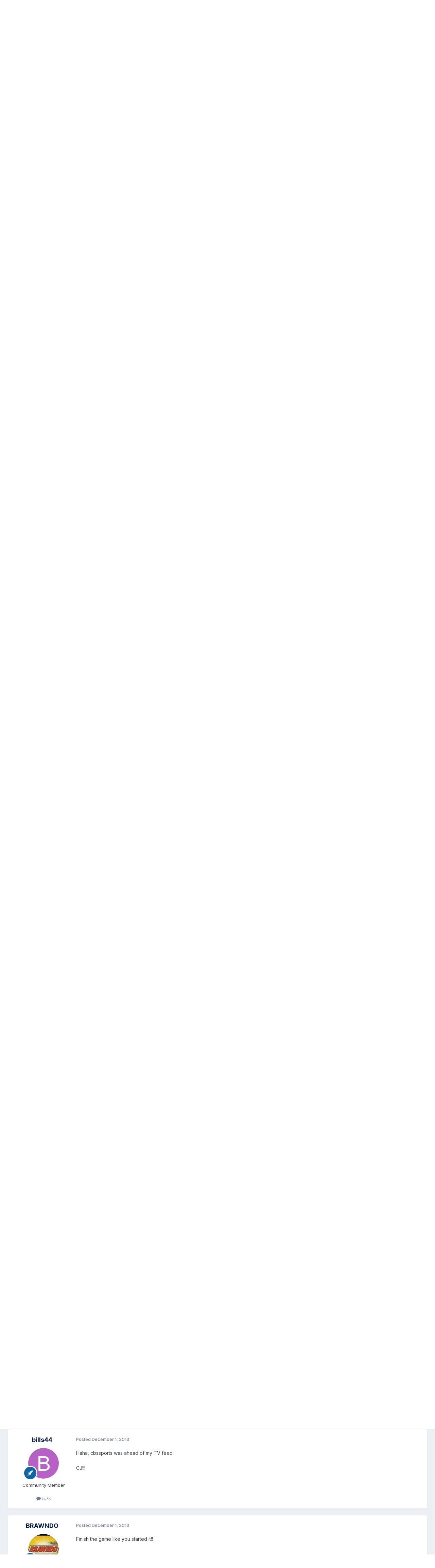

--- FILE ---
content_type: text/html;charset=UTF-8
request_url: https://www.twobillsdrive.com/community/topic/164026-official-2nd-half-thread-bills-vs-falcons/page/17/
body_size: 23841
content:
<!DOCTYPE html>
<html lang="en-US" dir="ltr">
	<head>
		<meta charset="utf-8">
		<title>Official 2nd Half thread Bills vs. Falcons - Page 17 - The Stadium Wall Archives - Two Bills Drive</title>
		
			<script>
  (function(i,s,o,g,r,a,m){i['GoogleAnalyticsObject']=r;i[r]=i[r]||function(){
  (i[r].q=i[r].q||[]).push(arguments)},i[r].l=1*new Date();a=s.createElement(o),
  m=s.getElementsByTagName(o)[0];a.async=1;a.src=g;m.parentNode.insertBefore(a,m)
  })(window,document,'script','//www.google-analytics.com/analytics.js','ga');

  ga('create', 'UA-5355045-4', 'auto');
  ga('send', 'pageview');

</script>
		
		

	<meta name="viewport" content="width=device-width, initial-scale=1">


	
	


	<meta name="twitter:card" content="summary" />




	
		
			
				<meta property="og:title" content="Official 2nd Half thread Bills vs. Falcons">
			
		
	

	
		
			
				<meta property="og:type" content="website">
			
		
	

	
		
			
				<meta property="og:url" content="https://www.twobillsdrive.com/community/topic/164026-official-2nd-half-thread-bills-vs-falcons/">
			
		
	

	
		
			
				<meta property="og:updated_time" content="2013-12-02T01:27:26Z">
			
		
	

	
		
			
				<meta property="og:site_name" content="Two Bills Drive">
			
		
	

	
		
			
				<meta property="og:locale" content="en_US">
			
		
	


	
		<link rel="first" href="https://www.twobillsdrive.com/community/topic/164026-official-2nd-half-thread-bills-vs-falcons/" />
	

	
		<link rel="prev" href="https://www.twobillsdrive.com/community/topic/164026-official-2nd-half-thread-bills-vs-falcons/page/16/" />
	

	
		<link rel="next" href="https://www.twobillsdrive.com/community/topic/164026-official-2nd-half-thread-bills-vs-falcons/page/18/" />
	

	
		<link rel="last" href="https://www.twobillsdrive.com/community/topic/164026-official-2nd-half-thread-bills-vs-falcons/page/28/" />
	

	
		<link rel="canonical" href="https://www.twobillsdrive.com/community/topic/164026-official-2nd-half-thread-bills-vs-falcons/page/17/" />
	





<link rel="manifest" href="https://www.twobillsdrive.com/community/manifest.webmanifest/">
<meta name="msapplication-config" content="https://www.twobillsdrive.com/community/browserconfig.xml/">
<meta name="msapplication-starturl" content="/">
<meta name="application-name" content="Two Bills Drive">
<meta name="apple-mobile-web-app-title" content="Two Bills Drive">

	<meta name="theme-color" content="#00338d">






	

	
		
			<link rel="icon" sizes="36x36" href="https://www.twobillsdrive.com/community/uploads/monthly_2022_10/android-chrome-36x36.png?v=1711419868">
		
	

	
		
			<link rel="icon" sizes="48x48" href="https://www.twobillsdrive.com/community/uploads/monthly_2022_10/android-chrome-48x48.png?v=1711419868">
		
	

	
		
			<link rel="icon" sizes="72x72" href="https://www.twobillsdrive.com/community/uploads/monthly_2022_10/android-chrome-72x72.png?v=1711419868">
		
	

	
		
			<link rel="icon" sizes="96x96" href="https://www.twobillsdrive.com/community/uploads/monthly_2022_10/android-chrome-96x96.png?v=1711419868">
		
	

	
		
			<link rel="icon" sizes="144x144" href="https://www.twobillsdrive.com/community/uploads/monthly_2022_10/android-chrome-144x144.png?v=1711419868">
		
	

	
		
			<link rel="icon" sizes="192x192" href="https://www.twobillsdrive.com/community/uploads/monthly_2022_10/android-chrome-192x192.png?v=1711419868">
		
	

	
		
			<link rel="icon" sizes="256x256" href="https://www.twobillsdrive.com/community/uploads/monthly_2022_10/android-chrome-256x256.png?v=1711419868">
		
	

	
		
			<link rel="icon" sizes="384x384" href="https://www.twobillsdrive.com/community/uploads/monthly_2022_10/android-chrome-384x384.png?v=1711419868">
		
	

	
		
			<link rel="icon" sizes="512x512" href="https://www.twobillsdrive.com/community/uploads/monthly_2022_10/android-chrome-512x512.png?v=1711419868">
		
	

	
		
			<meta name="msapplication-square70x70logo" content="https://www.twobillsdrive.com/community/uploads/monthly_2022_10/msapplication-square70x70logo.png?v=1711419868"/>
		
	

	
		
			<meta name="msapplication-TileImage" content="https://www.twobillsdrive.com/community/uploads/monthly_2022_10/msapplication-TileImage.png?v=1711419868"/>
		
	

	
		
			<meta name="msapplication-square150x150logo" content="https://www.twobillsdrive.com/community/uploads/monthly_2022_10/msapplication-square150x150logo.png?v=1711419868"/>
		
	

	
		
			<meta name="msapplication-wide310x150logo" content="https://www.twobillsdrive.com/community/uploads/monthly_2022_10/msapplication-wide310x150logo.png?v=1711419868"/>
		
	

	
		
			<meta name="msapplication-square310x310logo" content="https://www.twobillsdrive.com/community/uploads/monthly_2022_10/msapplication-square310x310logo.png?v=1711419868"/>
		
	

	
		
			
				<link rel="apple-touch-icon" href="https://www.twobillsdrive.com/community/uploads/monthly_2022_10/apple-touch-icon-57x57.png?v=1711419868">
			
		
	

	
		
			
				<link rel="apple-touch-icon" sizes="60x60" href="https://www.twobillsdrive.com/community/uploads/monthly_2022_10/apple-touch-icon-60x60.png?v=1711419868">
			
		
	

	
		
			
				<link rel="apple-touch-icon" sizes="72x72" href="https://www.twobillsdrive.com/community/uploads/monthly_2022_10/apple-touch-icon-72x72.png?v=1711419868">
			
		
	

	
		
			
				<link rel="apple-touch-icon" sizes="76x76" href="https://www.twobillsdrive.com/community/uploads/monthly_2022_10/apple-touch-icon-76x76.png?v=1711419868">
			
		
	

	
		
			
				<link rel="apple-touch-icon" sizes="114x114" href="https://www.twobillsdrive.com/community/uploads/monthly_2022_10/apple-touch-icon-114x114.png?v=1711419868">
			
		
	

	
		
			
				<link rel="apple-touch-icon" sizes="120x120" href="https://www.twobillsdrive.com/community/uploads/monthly_2022_10/apple-touch-icon-120x120.png?v=1711419868">
			
		
	

	
		
			
				<link rel="apple-touch-icon" sizes="144x144" href="https://www.twobillsdrive.com/community/uploads/monthly_2022_10/apple-touch-icon-144x144.png?v=1711419868">
			
		
	

	
		
			
				<link rel="apple-touch-icon" sizes="152x152" href="https://www.twobillsdrive.com/community/uploads/monthly_2022_10/apple-touch-icon-152x152.png?v=1711419868">
			
		
	

	
		
			
				<link rel="apple-touch-icon" sizes="180x180" href="https://www.twobillsdrive.com/community/uploads/monthly_2022_10/apple-touch-icon-180x180.png?v=1711419868">
			
		
	




	<meta name="mobile-web-app-capable" content="yes">
	<meta name="apple-touch-fullscreen" content="yes">
	<meta name="apple-mobile-web-app-capable" content="yes">

	
		
	
		
			<link rel="apple-touch-startup-image" media="screen and (device-width: 568px) and (device-height: 320px) and (-webkit-device-pixel-ratio: 2) and (orientation: landscape)" href="https://www.twobillsdrive.com/community/uploads/monthly_2022_10/apple-startup-1136x640.png?v=1711419868">
		
	
		
			<link rel="apple-touch-startup-image" media="screen and (device-width: 812px) and (device-height: 375px) and (-webkit-device-pixel-ratio: 3) and (orientation: landscape)" href="https://www.twobillsdrive.com/community/uploads/monthly_2022_10/apple-startup-2436x1125.png?v=1711419868">
		
	
		
			<link rel="apple-touch-startup-image" media="screen and (device-width: 896px) and (device-height: 414px) and (-webkit-device-pixel-ratio: 2) and (orientation: landscape)" href="https://www.twobillsdrive.com/community/uploads/monthly_2022_10/apple-startup-1792x828.png?v=1711419868">
		
	
		
			<link rel="apple-touch-startup-image" media="screen and (device-width: 414px) and (device-height: 896px) and (-webkit-device-pixel-ratio: 2) and (orientation: portrait)" href="https://www.twobillsdrive.com/community/uploads/monthly_2022_10/apple-startup-828x1792.png?v=1711419868">
		
	
		
			<link rel="apple-touch-startup-image" media="screen and (device-width: 667px) and (device-height: 375px) and (-webkit-device-pixel-ratio: 2) and (orientation: landscape)" href="https://www.twobillsdrive.com/community/uploads/monthly_2022_10/apple-startup-1334x750.png?v=1711419868">
		
	
		
			<link rel="apple-touch-startup-image" media="screen and (device-width: 414px) and (device-height: 896px) and (-webkit-device-pixel-ratio: 3) and (orientation: portrait)" href="https://www.twobillsdrive.com/community/uploads/monthly_2022_10/apple-startup-1242x2688.png?v=1711419868">
		
	
		
			<link rel="apple-touch-startup-image" media="screen and (device-width: 736px) and (device-height: 414px) and (-webkit-device-pixel-ratio: 3) and (orientation: landscape)" href="https://www.twobillsdrive.com/community/uploads/monthly_2022_10/apple-startup-2208x1242.png?v=1711419868">
		
	
		
			<link rel="apple-touch-startup-image" media="screen and (device-width: 375px) and (device-height: 812px) and (-webkit-device-pixel-ratio: 3) and (orientation: portrait)" href="https://www.twobillsdrive.com/community/uploads/monthly_2022_10/apple-startup-1125x2436.png?v=1711419868">
		
	
		
			<link rel="apple-touch-startup-image" media="screen and (device-width: 414px) and (device-height: 736px) and (-webkit-device-pixel-ratio: 3) and (orientation: portrait)" href="https://www.twobillsdrive.com/community/uploads/monthly_2022_10/apple-startup-1242x2208.png?v=1711419868">
		
	
		
			<link rel="apple-touch-startup-image" media="screen and (device-width: 1366px) and (device-height: 1024px) and (-webkit-device-pixel-ratio: 2) and (orientation: landscape)" href="https://www.twobillsdrive.com/community/uploads/monthly_2022_10/apple-startup-2732x2048.png?v=1711419868">
		
	
		
			<link rel="apple-touch-startup-image" media="screen and (device-width: 896px) and (device-height: 414px) and (-webkit-device-pixel-ratio: 3) and (orientation: landscape)" href="https://www.twobillsdrive.com/community/uploads/monthly_2022_10/apple-startup-2688x1242.png?v=1711419868">
		
	
		
			<link rel="apple-touch-startup-image" media="screen and (device-width: 1112px) and (device-height: 834px) and (-webkit-device-pixel-ratio: 2) and (orientation: landscape)" href="https://www.twobillsdrive.com/community/uploads/monthly_2022_10/apple-startup-2224x1668.png?v=1711419868">
		
	
		
			<link rel="apple-touch-startup-image" media="screen and (device-width: 375px) and (device-height: 667px) and (-webkit-device-pixel-ratio: 2) and (orientation: portrait)" href="https://www.twobillsdrive.com/community/uploads/monthly_2022_10/apple-startup-750x1334.png?v=1711419868">
		
	
		
			<link rel="apple-touch-startup-image" media="screen and (device-width: 1024px) and (device-height: 1366px) and (-webkit-device-pixel-ratio: 2) and (orientation: portrait)" href="https://www.twobillsdrive.com/community/uploads/monthly_2022_10/apple-startup-2048x2732.png?v=1711419868">
		
	
		
			<link rel="apple-touch-startup-image" media="screen and (device-width: 1194px) and (device-height: 834px) and (-webkit-device-pixel-ratio: 2) and (orientation: landscape)" href="https://www.twobillsdrive.com/community/uploads/monthly_2022_10/apple-startup-2388x1668.png?v=1711419868">
		
	
		
			<link rel="apple-touch-startup-image" media="screen and (device-width: 834px) and (device-height: 1112px) and (-webkit-device-pixel-ratio: 2) and (orientation: portrait)" href="https://www.twobillsdrive.com/community/uploads/monthly_2022_10/apple-startup-1668x2224.png?v=1711419868">
		
	
		
			<link rel="apple-touch-startup-image" media="screen and (device-width: 320px) and (device-height: 568px) and (-webkit-device-pixel-ratio: 2) and (orientation: portrait)" href="https://www.twobillsdrive.com/community/uploads/monthly_2022_10/apple-startup-640x1136.png?v=1711419868">
		
	
		
			<link rel="apple-touch-startup-image" media="screen and (device-width: 834px) and (device-height: 1194px) and (-webkit-device-pixel-ratio: 2) and (orientation: portrait)" href="https://www.twobillsdrive.com/community/uploads/monthly_2022_10/apple-startup-1668x2388.png?v=1711419868">
		
	
		
			<link rel="apple-touch-startup-image" media="screen and (device-width: 1024px) and (device-height: 768px) and (-webkit-device-pixel-ratio: 2) and (orientation: landscape)" href="https://www.twobillsdrive.com/community/uploads/monthly_2022_10/apple-startup-2048x1536.png?v=1711419868">
		
	
		
			<link rel="apple-touch-startup-image" media="screen and (device-width: 768px) and (device-height: 1024px) and (-webkit-device-pixel-ratio: 2) and (orientation: portrait)" href="https://www.twobillsdrive.com/community/uploads/monthly_2022_10/apple-startup-1536x2048.png?v=1711419868">
		
	
		
			<link rel="apple-touch-startup-image" media="screen and (device-width: 820px) and (device-height: 1180px) and (-webkit-device-pixel-ratio: 2) and (orientation: landscape)" href="https://www.twobillsdrive.com/community/uploads/monthly_2022_10/apple-startup-2360x1640.png?v=1711419868">
		
	
		
			<link rel="apple-touch-startup-image" media="screen and (device-width: 1180px) and (device-height: 820px) and (-webkit-device-pixel-ratio: 2) and (orientation: portrait)" href="https://www.twobillsdrive.com/community/uploads/monthly_2022_10/apple-startup-1640x2360.png?v=1711419868">
		
	
		
			<link rel="apple-touch-startup-image" media="screen and (device-width: 810px) and (device-height: 1080px) and (-webkit-device-pixel-ratio: 2) and (orientation: landscape)" href="https://www.twobillsdrive.com/community/uploads/monthly_2022_10/apple-startup-2160x1620.png?v=1711419868">
		
	
		
			<link rel="apple-touch-startup-image" media="screen and (device-width: 1080px) and (device-height: 810px) and (-webkit-device-pixel-ratio: 2) and (orientation: portrait)" href="https://www.twobillsdrive.com/community/uploads/monthly_2022_10/apple-startup-1620x2160.png?v=1711419868">
		
	
		
			<link rel="apple-touch-startup-image" media="screen and (device-width: 926px) and (device-height: 428px) and (-webkit-device-pixel-ratio: 3) and (orientation: landscape)" href="https://www.twobillsdrive.com/community/uploads/monthly_2022_10/apple-startup-2778x1284.png?v=1711419868">
		
	
		
			<link rel="apple-touch-startup-image" media="screen and (device-width: 428px) and (device-height: 926px) and (-webkit-device-pixel-ratio: 3) and (orientation: portrait)" href="https://www.twobillsdrive.com/community/uploads/monthly_2022_10/apple-startup-1284x2778.png?v=1711419868">
		
	
		
			<link rel="apple-touch-startup-image" media="screen and (device-width: 844px) and (device-height: 390px) and (-webkit-device-pixel-ratio: 3) and (orientation: landscape)" href="https://www.twobillsdrive.com/community/uploads/monthly_2022_10/apple-startup-2532x1170.png?v=1711419868">
		
	
		
			<link rel="apple-touch-startup-image" media="screen and (device-width: 390px) and (device-height: 844px) and (-webkit-device-pixel-ratio: 3) and (orientation: portrait)" href="https://www.twobillsdrive.com/community/uploads/monthly_2022_10/apple-startup-1170x2532.png?v=1711419868">
		
	
		
			<link rel="apple-touch-startup-image" media="screen and (device-width: 780px) and (device-height: 360px) and (-webkit-device-pixel-ratio: 3) and (orientation: landscape)" href="https://www.twobillsdrive.com/community/uploads/monthly_2022_10/apple-startup-2340x1080.png?v=1711419868">
		
	


<link rel="preload" href="//www.twobillsdrive.com/community/applications/core/interface/font/fontawesome-webfont.woff2?v=4.7.0" as="font" crossorigin="anonymous">
		


	<link rel="preconnect" href="https://fonts.googleapis.com">
	<link rel="preconnect" href="https://fonts.gstatic.com" crossorigin>
	
		<link href="https://fonts.googleapis.com/css2?family=Inter:wght@300;400;500;600;700&display=swap" rel="stylesheet">
	



	<link rel='stylesheet' href='https://www.twobillsdrive.com/community/uploads/css_built_9/341e4a57816af3ba440d891ca87450ff_framework.css?v=0b693c27aa1766023182' media='all'>

	<link rel='stylesheet' href='https://www.twobillsdrive.com/community/uploads/css_built_9/05e81b71abe4f22d6eb8d1a929494829_responsive.css?v=0b693c27aa1766023182' media='all'>

	<link rel='stylesheet' href='https://www.twobillsdrive.com/community/uploads/css_built_9/20446cf2d164adcc029377cb04d43d17_flags.css?v=0b693c27aa1766023182' media='all'>

	<link rel='stylesheet' href='https://www.twobillsdrive.com/community/uploads/css_built_9/90eb5adf50a8c640f633d47fd7eb1778_core.css?v=0b693c27aa1766023182' media='all'>

	<link rel='stylesheet' href='https://www.twobillsdrive.com/community/uploads/css_built_9/5a0da001ccc2200dc5625c3f3934497d_core_responsive.css?v=0b693c27aa1766023182' media='all'>

	<link rel='stylesheet' href='https://www.twobillsdrive.com/community/uploads/css_built_9/24bd4821c74747f952801a16eb6c868a_main.css?v=0b693c27aa1766023182' media='all'>

	<link rel='stylesheet' href='https://www.twobillsdrive.com/community/uploads/css_built_9/13136374e1b49ed2a6386fef2a59fb0c_skins.css?v=0b693c27aa1766023182' media='all'>

	<link rel='stylesheet' href='https://www.twobillsdrive.com/community/uploads/css_built_9/62e269ced0fdab7e30e026f1d30ae516_forums.css?v=0b693c27aa1766023182' media='all'>

	<link rel='stylesheet' href='https://www.twobillsdrive.com/community/uploads/css_built_9/76e62c573090645fb99a15a363d8620e_forums_responsive.css?v=0b693c27aa1766023182' media='all'>

	<link rel='stylesheet' href='https://www.twobillsdrive.com/community/uploads/css_built_9/ebdea0c6a7dab6d37900b9190d3ac77b_topics.css?v=0b693c27aa1766023182' media='all'>





<link rel='stylesheet' href='https://www.twobillsdrive.com/community/uploads/css_built_9/258adbb6e4f3e83cd3b355f84e3fa002_custom.css?v=0b693c27aa1766023182' media='all'>




		
		

	
	<link rel='shortcut icon' href='https://www.twobillsdrive.com/community/uploads/monthly_2022_10/48.png' type="image/png">

      
            <!-- TBD Edit: Add USA Today Code -->
                  <!-- USAT SETUP begin -->
                  <script type='text/javascript'>
                    (function() {
                    var useSSL = 'https:' == document.location.protocol;
                    var src = (useSSL ? 'https:' : 'http:') +
                    '//www.googletagservices.com/tag/js/gpt.js';
                    document.write('<scr' + 'ipt src="' + src + '"></scr' + 'ipt>');
                    })();
                    </script>
                    <script type='text/javascript'>
                    googletag.pubads().enableSyncRendering();
                    </script>
                  <!-- USAT SETUP end -->
      
      
	</head>
	<body class="ipsApp ipsApp_front ipsJS_none ipsClearfix" data-controller="core.front.core.app"  data-message=""  data-pageapp="forums" data-pagelocation="front" data-pagemodule="forums" data-pagecontroller="topic" data-pageid="164026"   >
		<a href="#ipsLayout_mainArea" class="ipsHide" title="Go to main content on this page" accesskey="m">Jump to content</a>
		
			<div id="ipsLayout_header" class="ipsClearfix">
				





              
                            <!-- TBD Edit: Add navbar to top of screen -->
                               
<ul id='elMobileNav' class='ipsResponsive_hideDesktop' data-controller='core.front.core.mobileNav'>
	
		
			
			
				
				
			
				
					<li id='elMobileBreadcrumb'>
						<a href='https://www.twobillsdrive.com/community/forum/40-the-stadium-wall-archives/'>
							<span>The Stadium Wall Archives</span>
						</a>
					</li>
				
				
			
				
				
			
		
	
	
	
	<li >
		<a data-action="defaultStream" href='https://www.twobillsdrive.com/community/discover/'><i class="fa fa-newspaper-o" aria-hidden="true"></i></a>
	</li>

	

	
		<li class='ipsJS_show'>
			<a href='https://www.twobillsdrive.com/community/search/'><i class='fa fa-search'></i></a>
		</li>
	

  

    <ul class='ipsMobileHamburger ipsList_reset ipsResponsive_hideDesktop'>
	<li data-ipsDrawer data-ipsDrawer-drawerElem='#elMobileDrawer'>
		<a href='#'>
			
			
				
			
			
			
			<i class='fa fa-navicon'></i>
		</a>
	</li>
	</ul>
	
  
  
</ul>
                            <!-- End -->
              
				<header>
					<div class="ipsLayout_container">
						


<a href='https://www.twobillsdrive.com/community/' id='elLogo' accesskey='1'><img src="https://www.twobillsdrive.com/community/uploads/monthly_2020_12/tbd2017.png.1a5dc30f25647ce7f5023fe59a8ad9b8.png.acd3f94151a6c9ace50903d83e22776f.png" alt='Two Bills Drive'></a>

						
							

	<ul id='elUserNav' class='ipsList_inline cSignedOut ipsResponsive_showDesktop'>
		
        
		
        
        
            
            <li id='elSignInLink'>
                <a href='https://www.twobillsdrive.com/community/login/' data-ipsMenu-closeOnClick="false" data-ipsMenu id='elUserSignIn'>
                    Existing user? Sign In &nbsp;<i class='fa fa-caret-down'></i>
                </a>
                
<div id='elUserSignIn_menu' class='ipsMenu ipsMenu_auto ipsHide'>
	<form accept-charset='utf-8' method='post' action='https://www.twobillsdrive.com/community/login/'>
		<input type="hidden" name="csrfKey" value="7179d3ac44c7ad381ea83b66ae89d782">
		<input type="hidden" name="ref" value="aHR0cHM6Ly93d3cudHdvYmlsbHNkcml2ZS5jb20vY29tbXVuaXR5L3RvcGljLzE2NDAyNi1vZmZpY2lhbC0ybmQtaGFsZi10aHJlYWQtYmlsbHMtdnMtZmFsY29ucy9wYWdlLzE3Lw==">
		<div data-role="loginForm">
			
			
			
				
<div class="ipsPad ipsForm ipsForm_vertical">
	<h4 class="ipsType_sectionHead">Sign In</h4>
	<br><br>
	<ul class='ipsList_reset'>
		<li class="ipsFieldRow ipsFieldRow_noLabel ipsFieldRow_fullWidth">
			
			
				<input type="text" placeholder="Display Name or Email Address" name="auth" autocomplete="email">
			
		</li>
		<li class="ipsFieldRow ipsFieldRow_noLabel ipsFieldRow_fullWidth">
			<input type="password" placeholder="Password" name="password" autocomplete="current-password">
		</li>
		<li class="ipsFieldRow ipsFieldRow_checkbox ipsClearfix">
			<span class="ipsCustomInput">
				<input type="checkbox" name="remember_me" id="remember_me_checkbox" value="1" checked aria-checked="true">
				<span></span>
			</span>
			<div class="ipsFieldRow_content">
				<label class="ipsFieldRow_label" for="remember_me_checkbox">Remember me</label>
				<span class="ipsFieldRow_desc">Not recommended on shared computers</span>
			</div>
		</li>
		<li class="ipsFieldRow ipsFieldRow_fullWidth">
			<button type="submit" name="_processLogin" value="usernamepassword" class="ipsButton ipsButton_primary ipsButton_small" id="elSignIn_submit">Sign In</button>
			
				<p class="ipsType_right ipsType_small">
					
						<a href='https://www.twobillsdrive.com/community/lostpassword/' >
					
					Forgot your password?</a>
				</p>
			
		</li>
	</ul>
</div>
			
		</div>
	</form>
</div>
            </li>
            
        
		
			<li>
				
					<a href='https://www.twobillsdrive.com/community/register/' data-ipsDialog data-ipsDialog-size='narrow' data-ipsDialog-title='Sign Up' id='elRegisterButton' class='ipsButton ipsButton_normal ipsButton_primary'>Sign Up</a>
				
			</li>
		
	</ul>

                      
                      
							<!-- TBD Edit: Remove: 
<ul class='ipsMobileHamburger ipsList_reset ipsResponsive_hideDesktop'>
	<li data-ipsDrawer data-ipsDrawer-drawerElem='#elMobileDrawer'>
		<a href='#'>
			
			
				
			
			
			
			<i class='fa fa-navicon'></i>
		</a>
	</li>
</ul> -->
                      
                      
                      
						
					</div>
				</header>
				

	<nav data-controller='core.front.core.navBar' class='ipsNavBar_noSubBars ipsResponsive_showDesktop'>
		<div class='ipsNavBar_primary ipsLayout_container ipsNavBar_noSubBars'>
			<ul data-role="primaryNavBar" class='ipsClearfix'>
				


	
	

	
		
		
		<li  id='elNavSecondary_19' data-role="navBarItem" data-navApp="core" data-navExt="CustomItem">
			
			
				<a href="https://www.twobillsdrive.com/"  data-navItem-id="19" >
					News<span class='ipsNavBar_active__identifier'></span>
				</a>
			
			
		</li>
	
	

	
		
		
			
		
		<li class='ipsNavBar_active' data-active id='elNavSecondary_10' data-role="navBarItem" data-navApp="forums" data-navExt="Forums">
			
			
				<a href="https://www.twobillsdrive.com/community/"  data-navItem-id="10" data-navDefault>
					Forums<span class='ipsNavBar_active__identifier'></span>
				</a>
			
			
		</li>
	
	

	
		
		
		<li  id='elNavSecondary_3' data-role="navBarItem" data-navApp="core" data-navExt="Clubs">
			
			
				<a href="https://www.twobillsdrive.com/community/clubs/"  data-navItem-id="3" >
					Clubs<span class='ipsNavBar_active__identifier'></span>
				</a>
			
			
		</li>
	
	

	
	

	
		
		
		<li  id='elNavSecondary_21' data-role="navBarItem" data-navApp="gallery" data-navExt="Gallery">
			
			
				<a href="https://www.twobillsdrive.com/community/gallery/"  data-navItem-id="21" >
					Gallery<span class='ipsNavBar_active__identifier'></span>
				</a>
			
			
		</li>
	
	

	
		
		
		<li  id='elNavSecondary_11' data-role="navBarItem" data-navApp="calendar" data-navExt="Calendar">
			
			
				<a href="https://www.twobillsdrive.com/community/events/"  data-navItem-id="11" >
					Events<span class='ipsNavBar_active__identifier'></span>
				</a>
			
			
		</li>
	
	

	
		
		
		<li  id='elNavSecondary_1' data-role="navBarItem" data-navApp="core" data-navExt="Menu">
			
			
				<a href="#" id="elNavigation_1" data-ipsMenu data-ipsMenu-appendTo='#elNavSecondary_1' data-ipsMenu-activeClass='ipsNavActive_menu' data-navItem-id="1" >
					Browse <i class="fa fa-caret-down"></i><span class='ipsNavBar_active__identifier'></span>
				</a>
				<ul id="elNavigation_1_menu" class="ipsMenu ipsMenu_auto ipsHide">
					

	
		
			<li class='ipsMenu_item' >
				<a href='https://www.twobillsdrive.com/community/guidelines/' >
					Guidelines
				</a>
			</li>
		
	

	
		
			<li class='ipsMenu_item' >
				<a href='https://www.twobillsdrive.com/community/staff/' >
					Staff
				</a>
			</li>
		
	

	
		
			<li class='ipsMenu_item' >
				<a href='https://www.twobillsdrive.com/community/online/' >
					Online Users
				</a>
			</li>
		
	

				</ul>
			
			
		</li>
	
	

	
		
		
		<li  id='elNavSecondary_2' data-role="navBarItem" data-navApp="core" data-navExt="Menu">
			
			
				<a href="#" id="elNavigation_2" data-ipsMenu data-ipsMenu-appendTo='#elNavSecondary_2' data-ipsMenu-activeClass='ipsNavActive_menu' data-navItem-id="2" >
					Activity <i class="fa fa-caret-down"></i><span class='ipsNavBar_active__identifier'></span>
				</a>
				<ul id="elNavigation_2_menu" class="ipsMenu ipsMenu_auto ipsHide">
					

	
		
			<li class='ipsMenu_item' >
				<a href='https://www.twobillsdrive.com/community/discover/' >
					All Activity
				</a>
			</li>
		
	

	

	

	

	
		
			<li class='ipsMenu_item' >
				<a href='https://www.twobillsdrive.com/community/search/' >
					Search
				</a>
			</li>
		
	

	

				</ul>
			
			
		</li>
	
	

				<li class='ipsHide' id='elNavigationMore' data-role='navMore'>
					<a href='#' data-ipsMenu data-ipsMenu-appendTo='#elNavigationMore' id='elNavigationMore_dropdown'>More</a>
					<ul class='ipsNavBar_secondary ipsHide' data-role='secondaryNavBar'>
						<li class='ipsHide' id='elNavigationMore_more' data-role='navMore'>
							<a href='#' data-ipsMenu data-ipsMenu-appendTo='#elNavigationMore_more' id='elNavigationMore_more_dropdown'>More <i class='fa fa-caret-down'></i></a>
							<ul class='ipsHide ipsMenu ipsMenu_auto' id='elNavigationMore_more_dropdown_menu' data-role='moreDropdown'></ul>
						</li>
					</ul>
				</li>
			</ul>
			

	<div id="elSearchWrapper">
		<div id='elSearch' data-controller="core.front.core.quickSearch">
			<form accept-charset='utf-8' action='//www.twobillsdrive.com/community/search/?do=quicksearch' method='post'>
                <input type='search' id='elSearchField' placeholder='Search...' name='q' autocomplete='off' aria-label='Search'>
                <details class='cSearchFilter'>
                    <summary class='cSearchFilter__text'></summary>
                    <ul class='cSearchFilter__menu'>
                        
                        <li><label><input type="radio" name="type" value="all" ><span class='cSearchFilter__menuText'>Everywhere</span></label></li>
                        
                            
                                <li><label><input type="radio" name="type" value='contextual_{&quot;type&quot;:&quot;forums_topic&quot;,&quot;nodes&quot;:40}' checked><span class='cSearchFilter__menuText'>This Forum</span></label></li>
                            
                                <li><label><input type="radio" name="type" value='contextual_{&quot;type&quot;:&quot;forums_topic&quot;,&quot;item&quot;:164026}' checked><span class='cSearchFilter__menuText'>This Topic</span></label></li>
                            
                        
                        
                            <li><label><input type="radio" name="type" value="gallery_image"><span class='cSearchFilter__menuText'>Images</span></label></li>
                        
                            <li><label><input type="radio" name="type" value="gallery_album_item"><span class='cSearchFilter__menuText'>Albums</span></label></li>
                        
                            <li><label><input type="radio" name="type" value="core_statuses_status"><span class='cSearchFilter__menuText'>Status Updates</span></label></li>
                        
                            <li><label><input type="radio" name="type" value="forums_topic"><span class='cSearchFilter__menuText'>Topics</span></label></li>
                        
                            <li><label><input type="radio" name="type" value="calendar_event"><span class='cSearchFilter__menuText'>Events</span></label></li>
                        
                            <li><label><input type="radio" name="type" value="core_members"><span class='cSearchFilter__menuText'>Members</span></label></li>
                        
                    </ul>
                </details>
				<button class='cSearchSubmit' type="submit" aria-label='Search'><i class="fa fa-search"></i></button>
			</form>
		</div>
	</div>

		</div>
	</nav>

				<!-- TBD Edit: Remove: 
<ul id='elMobileNav' class='ipsResponsive_hideDesktop' data-controller='core.front.core.mobileNav'>
	
		
			
			
				
				
			
				
					<li id='elMobileBreadcrumb'>
						<a href='https://www.twobillsdrive.com/community/forum/40-the-stadium-wall-archives/'>
							<span>The Stadium Wall Archives</span>
						</a>
					</li>
				
				
			
				
				
			
		
	
	
	
	<li >
		<a data-action="defaultStream" href='https://www.twobillsdrive.com/community/discover/'><i class="fa fa-newspaper-o" aria-hidden="true"></i></a>
	</li>

	

	
		<li class='ipsJS_show'>
			<a href='https://www.twobillsdrive.com/community/search/'><i class='fa fa-search'></i></a>
		</li>
	

  

    <ul class='ipsMobileHamburger ipsList_reset ipsResponsive_hideDesktop'>
	<li data-ipsDrawer data-ipsDrawer-drawerElem='#elMobileDrawer'>
		<a href='#'>
			
			
				
			
			
			
			<i class='fa fa-navicon'></i>
		</a>
	</li>
	</ul>
	
  
  
</ul> -->
			</div>
		
		<main id="ipsLayout_body" class="ipsLayout_container">
			<div id="ipsLayout_contentArea">
				<div id="ipsLayout_contentWrapper">
					
<nav class='ipsBreadcrumb ipsBreadcrumb_top ipsFaded_withHover'>
	

	<ul class='ipsList_inline ipsPos_right'>
		
		<li >
			<a data-action="defaultStream" class='ipsType_light '  href='https://www.twobillsdrive.com/community/discover/'><i class="fa fa-newspaper-o" aria-hidden="true"></i> <span>All Activity</span></a>
		</li>
		
	</ul>

	<ul data-role="breadcrumbList">
		<li>
			<a title="Home" href='https://www.twobillsdrive.com/community/'>
				<span>Home <i class='fa fa-angle-right'></i></span>
			</a>
		</li>
		
		
			<li>
				
					<a href='https://www.twobillsdrive.com/community/forum/67-archives/'>
						<span>Archives <i class='fa fa-angle-right' aria-hidden="true"></i></span>
					</a>
				
			</li>
		
			<li>
				
					<a href='https://www.twobillsdrive.com/community/forum/40-the-stadium-wall-archives/'>
						<span>The Stadium Wall Archives <i class='fa fa-angle-right' aria-hidden="true"></i></span>
					</a>
				
			</li>
		
			<li>
				
					Official 2nd Half thread Bills vs. Falcons
				
			</li>
		
	</ul>
</nav>
					
					<div id="ipsLayout_mainArea">
						<div id="adsense_below_header">
	<div align="center">
         <script async src="//pagead2.googlesyndication.com/pagead/js/adsbygoogle.js">
         </script>
<!-- TSW Below Header Responsive -->
	<ins class="adsbygoogle"
       style="display:block"
       data-ad-client="ca-pub-1067570087106119"
       data-ad-slot="6511203810"
       data-ad-format="auto">
	</ins>
	<script>
		(adsbygoogle = window.adsbygoogle || []).push({});
	</script>
	</div>
</div>
						
						
						

	




						



<div class="ipsPageHeader ipsResponsive_pull ipsBox ipsPadding sm:ipsPadding:half ipsMargin_bottom">
		
	
	<div class="ipsFlex ipsFlex-ai:center ipsFlex-fw:wrap ipsGap:4">
		<div class="ipsFlex-flex:11">
			<h1 class="ipsType_pageTitle ipsContained_container">
				

				
				
					<span class="ipsType_break ipsContained">
						<span>Official 2nd Half thread Bills vs. Falcons</span>
					</span>
				
			</h1>
			
			
		</div>
		
	</div>
	<hr class="ipsHr">
	<div class="ipsPageHeader__meta ipsFlex ipsFlex-jc:between ipsFlex-ai:center ipsFlex-fw:wrap ipsGap:3">
		<div class="ipsFlex-flex:11">
			<div class="ipsPhotoPanel ipsPhotoPanel_mini ipsPhotoPanel_notPhone ipsClearfix">
				


	<a href="https://www.twobillsdrive.com/community/profile/10419-buffalobill/" rel="nofollow" data-ipsHover data-ipsHover-width="370" data-ipsHover-target="https://www.twobillsdrive.com/community/profile/10419-buffalobill/?do=hovercard" class="ipsUserPhoto ipsUserPhoto_mini" title="Go to BuffaloBill's profile">
		<img src='https://www.twobillsdrive.com/community/uploads/profile/photo-thumb-10419.jpg' alt='BuffaloBill' loading="lazy">
	</a>

				<div>
					<p class="ipsType_reset ipsType_blendLinks">
						<span class="ipsType_normal">
						
							<strong>By 


<a href='https://www.twobillsdrive.com/community/profile/10419-buffalobill/' rel="nofollow" data-ipsHover data-ipsHover-width='370' data-ipsHover-target='https://www.twobillsdrive.com/community/profile/10419-buffalobill/?do=hovercard&amp;referrer=https%253A%252F%252Fwww.twobillsdrive.com%252Fcommunity%252Ftopic%252F164026-official-2nd-half-thread-bills-vs-falcons%252Fpage%252F17%252F' title="Go to BuffaloBill's profile" class="ipsType_break">BuffaloBill</a></strong><br>
							<span class="ipsType_light"><time datetime='2013-12-01T13:13:40Z' title='12/01/2013 01:13  PM' data-short='12 yr'>December 1, 2013</time> in <a href="https://www.twobillsdrive.com/community/forum/40-the-stadium-wall-archives/">The Stadium Wall Archives</a></span>
						
						</span>
					</p>
				</div>
			</div>
		</div>
		
			<div class="ipsFlex-flex:01 ipsResponsive_hidePhone">
				<div class="ipsShareLinks">
					
						


    <a href='#elShareItem_379067746_menu' id='elShareItem_379067746' data-ipsMenu class='ipsShareButton ipsButton ipsButton_verySmall ipsButton_link ipsButton_link--light'>
        <span><i class='fa fa-share-alt'></i></span> &nbsp;Share
    </a>

    <div class='ipsPadding ipsMenu ipsMenu_normal ipsHide' id='elShareItem_379067746_menu' data-controller="core.front.core.sharelink">
        
        
        <span data-ipsCopy data-ipsCopy-flashmessage>
            <a href="https://www.twobillsdrive.com/community/topic/164026-official-2nd-half-thread-bills-vs-falcons/" class="ipsButton ipsButton_light ipsButton_small ipsButton_fullWidth" data-role="copyButton" data-clipboard-text="https://www.twobillsdrive.com/community/topic/164026-official-2nd-half-thread-bills-vs-falcons/" data-ipstooltip title='Copy Link to Clipboard'><i class="fa fa-clone"></i> https://www.twobillsdrive.com/community/topic/164026-official-2nd-half-thread-bills-vs-falcons/</a>
        </span>
        <ul class='ipsShareLinks ipsMargin_top:half'>
            
                <li>
<a href="https://bsky.app/intent/compose?text=Official+2nd+Half+thread+Bills+vs.+Falcons%20-%20https%3A%2F%2Fwww.twobillsdrive.com%2Fcommunity%2Ftopic%2F164026-official-2nd-half-thread-bills-vs-falcons%2F" class="cShareLink cShareLink_bluesky" target="_blank" data-role="shareLink" title='Share on Bluesky' data-ipsTooltip rel='nofollow noopener'>
    <i class="fa fa-bluesky"></i>
</a></li>
            
                <li>
<a href="https://x.com/share?url=https%3A%2F%2Fwww.twobillsdrive.com%2Fcommunity%2Ftopic%2F164026-official-2nd-half-thread-bills-vs-falcons%2F" class="cShareLink cShareLink_x" target="_blank" data-role="shareLink" title='Share on X' data-ipsTooltip rel='nofollow noopener'>
    <i class="fa fa-x"></i>
</a></li>
            
                <li>
<a href="https://www.facebook.com/sharer/sharer.php?u=https%3A%2F%2Fwww.twobillsdrive.com%2Fcommunity%2Ftopic%2F164026-official-2nd-half-thread-bills-vs-falcons%2F" class="cShareLink cShareLink_facebook" target="_blank" data-role="shareLink" title='Share on Facebook' data-ipsTooltip rel='noopener nofollow'>
	<i class="fa fa-facebook"></i>
</a></li>
            
                <li>
<a href="https://www.reddit.com/submit?url=https%3A%2F%2Fwww.twobillsdrive.com%2Fcommunity%2Ftopic%2F164026-official-2nd-half-thread-bills-vs-falcons%2F&amp;title=Official+2nd+Half+thread+Bills+vs.+Falcons" rel="nofollow noopener" class="cShareLink cShareLink_reddit" target="_blank" title='Share on Reddit' data-ipsTooltip>
	<i class="fa fa-reddit"></i>
</a></li>
            
                <li>
<a href="mailto:?subject=Official%202nd%20Half%20thread%20Bills%20vs.%20Falcons&body=https%3A%2F%2Fwww.twobillsdrive.com%2Fcommunity%2Ftopic%2F164026-official-2nd-half-thread-bills-vs-falcons%2F" rel='nofollow' class='cShareLink cShareLink_email' title='Share via email' data-ipsTooltip>
	<i class="fa fa-envelope"></i>
</a></li>
            
        </ul>
        
            <hr class='ipsHr'>
            <button class='ipsHide ipsButton ipsButton_verySmall ipsButton_light ipsButton_fullWidth ipsMargin_top:half' data-controller='core.front.core.webshare' data-role='webShare' data-webShareTitle='Official 2nd Half thread Bills vs. Falcons' data-webShareText='Official 2nd Half thread Bills vs. Falcons' data-webShareUrl='https://www.twobillsdrive.com/community/topic/164026-official-2nd-half-thread-bills-vs-falcons/'>More sharing options...</button>
        
    </div>

					
					
                    

					



					

<div data-followApp='forums' data-followArea='topic' data-followID='164026' data-controller='core.front.core.followButton'>
	

	<a href='https://www.twobillsdrive.com/community/login/' rel="nofollow" class="ipsFollow ipsPos_middle ipsButton ipsButton_light ipsButton_verySmall ipsButton_disabled" data-role="followButton" data-ipsTooltip title='Sign in to follow this'>
		<span>Followers</span>
		<span class='ipsCommentCount'>0</span>
	</a>

</div>
				</div>
			</div>
					
	</div>
	
	
</div>








<div class="ipsClearfix">
	<ul class="ipsToolList ipsToolList_horizontal ipsClearfix ipsSpacer_both ipsResponsive_hidePhone">
		
		
		
	</ul>
</div>

<div id="comments" data-controller="core.front.core.commentFeed,forums.front.topic.view, core.front.core.ignoredComments" data-autopoll data-baseurl="https://www.twobillsdrive.com/community/topic/164026-official-2nd-half-thread-bills-vs-falcons/"  data-feedid="topic-164026" class="cTopic ipsClear ipsSpacer_top">
	
			

				<div class="ipsBox ipsResponsive_pull ipsPadding:half ipsClearfix ipsClear ipsMargin_bottom">
					
					
						


	
	<ul class='ipsPagination' id='elPagination_f62d13caa3f0fab5ab80154d898a3413_1734528887' data-ipsPagination-seoPagination='true' data-pages='28' data-ipsPagination  data-ipsPagination-pages="28" data-ipsPagination-perPage='20'>
		
			
				<li class='ipsPagination_first'><a href='https://www.twobillsdrive.com/community/topic/164026-official-2nd-half-thread-bills-vs-falcons/#comments' rel="first" data-page='1' data-ipsTooltip title='First page'><i class='fa fa-angle-double-left'></i></a></li>
				<li class='ipsPagination_prev'><a href='https://www.twobillsdrive.com/community/topic/164026-official-2nd-half-thread-bills-vs-falcons/page/16/#comments' rel="prev" data-page='16' data-ipsTooltip title='Previous page'>Prev</a></li>
				
					<li class='ipsPagination_page'><a href='https://www.twobillsdrive.com/community/topic/164026-official-2nd-half-thread-bills-vs-falcons/page/12/#comments' data-page='12'>12</a></li>
				
					<li class='ipsPagination_page'><a href='https://www.twobillsdrive.com/community/topic/164026-official-2nd-half-thread-bills-vs-falcons/page/13/#comments' data-page='13'>13</a></li>
				
					<li class='ipsPagination_page'><a href='https://www.twobillsdrive.com/community/topic/164026-official-2nd-half-thread-bills-vs-falcons/page/14/#comments' data-page='14'>14</a></li>
				
					<li class='ipsPagination_page'><a href='https://www.twobillsdrive.com/community/topic/164026-official-2nd-half-thread-bills-vs-falcons/page/15/#comments' data-page='15'>15</a></li>
				
					<li class='ipsPagination_page'><a href='https://www.twobillsdrive.com/community/topic/164026-official-2nd-half-thread-bills-vs-falcons/page/16/#comments' data-page='16'>16</a></li>
				
			
			<li class='ipsPagination_page ipsPagination_active'><a href='https://www.twobillsdrive.com/community/topic/164026-official-2nd-half-thread-bills-vs-falcons/page/17/#comments' data-page='17'>17</a></li>
			
				
					<li class='ipsPagination_page'><a href='https://www.twobillsdrive.com/community/topic/164026-official-2nd-half-thread-bills-vs-falcons/page/18/#comments' data-page='18'>18</a></li>
				
					<li class='ipsPagination_page'><a href='https://www.twobillsdrive.com/community/topic/164026-official-2nd-half-thread-bills-vs-falcons/page/19/#comments' data-page='19'>19</a></li>
				
					<li class='ipsPagination_page'><a href='https://www.twobillsdrive.com/community/topic/164026-official-2nd-half-thread-bills-vs-falcons/page/20/#comments' data-page='20'>20</a></li>
				
					<li class='ipsPagination_page'><a href='https://www.twobillsdrive.com/community/topic/164026-official-2nd-half-thread-bills-vs-falcons/page/21/#comments' data-page='21'>21</a></li>
				
					<li class='ipsPagination_page'><a href='https://www.twobillsdrive.com/community/topic/164026-official-2nd-half-thread-bills-vs-falcons/page/22/#comments' data-page='22'>22</a></li>
				
				<li class='ipsPagination_next'><a href='https://www.twobillsdrive.com/community/topic/164026-official-2nd-half-thread-bills-vs-falcons/page/18/#comments' rel="next" data-page='18' data-ipsTooltip title='Next page'>Next</a></li>
				<li class='ipsPagination_last'><a href='https://www.twobillsdrive.com/community/topic/164026-official-2nd-half-thread-bills-vs-falcons/page/28/#comments' rel="last" data-page='28' data-ipsTooltip title='Last page'><i class='fa fa-angle-double-right'></i></a></li>
			
			
				<li class='ipsPagination_pageJump'>
					<a href='#' data-ipsMenu data-ipsMenu-closeOnClick='false' data-ipsMenu-appendTo='#elPagination_f62d13caa3f0fab5ab80154d898a3413_1734528887' id='elPagination_f62d13caa3f0fab5ab80154d898a3413_1734528887_jump'>Page 17 of 28 &nbsp;<i class='fa fa-caret-down'></i></a>
					<div class='ipsMenu ipsMenu_narrow ipsPadding ipsHide' id='elPagination_f62d13caa3f0fab5ab80154d898a3413_1734528887_jump_menu'>
						<form accept-charset='utf-8' method='post' action='https://www.twobillsdrive.com/community/topic/164026-official-2nd-half-thread-bills-vs-falcons/#comments' data-role="pageJump" data-baseUrl='#'>
							<ul class='ipsForm ipsForm_horizontal'>
								<li class='ipsFieldRow'>
									<input type='number' min='1' max='28' placeholder='Page number' class='ipsField_fullWidth' name='page'>
								</li>
								<li class='ipsFieldRow ipsFieldRow_fullWidth'>
									<input type='submit' class='ipsButton_fullWidth ipsButton ipsButton_verySmall ipsButton_primary' value='Go'>
								</li>
							</ul>
						</form>
					</div>
				</li>
			
		
	</ul>

					
				</div>
			
	

	

<div data-controller='core.front.core.recommendedComments' data-url='https://www.twobillsdrive.com/community/topic/164026-official-2nd-half-thread-bills-vs-falcons/?recommended=comments' class='ipsRecommendedComments ipsHide'>
	<div data-role="recommendedComments">
		<h2 class='ipsType_sectionHead ipsType_large ipsType_bold ipsMargin_bottom'>Recommended Posts</h2>
		
	</div>
</div>
	
	<div id="elPostFeed" data-role="commentFeed" data-controller="core.front.core.moderation" >
		<form action="https://www.twobillsdrive.com/community/topic/164026-official-2nd-half-thread-bills-vs-falcons/page/17/?csrfKey=7179d3ac44c7ad381ea83b66ae89d782&amp;do=multimodComment" method="post" data-ipspageaction data-role="moderationTools">
			
			
				

					

					
					



<a id='findComment-2990090'></a>
<a id='comment-2990090'></a>
<article  id='elComment_2990090' class='cPost ipsBox ipsResponsive_pull  ipsComment  ipsComment_parent ipsClearfix ipsClear ipsColumns ipsColumns_noSpacing ipsColumns_collapsePhone    '>
	

	

	<div class='cAuthorPane_mobile ipsResponsive_showPhone'>
		<div class='cAuthorPane_photo'>
			<div class='cAuthorPane_photoWrap'>
				


	<a href="https://www.twobillsdrive.com/community/profile/8525-bills44/" rel="nofollow" data-ipsHover data-ipsHover-width="370" data-ipsHover-target="https://www.twobillsdrive.com/community/profile/8525-bills44/?do=hovercard" class="ipsUserPhoto ipsUserPhoto_large" title="Go to bills44's profile">
		<img src='data:image/svg+xml,%3Csvg%20xmlns%3D%22http%3A%2F%2Fwww.w3.org%2F2000%2Fsvg%22%20viewBox%3D%220%200%201024%201024%22%20style%3D%22background%3A%23b562c4%22%3E%3Cg%3E%3Ctext%20text-anchor%3D%22middle%22%20dy%3D%22.35em%22%20x%3D%22512%22%20y%3D%22512%22%20fill%3D%22%23ffffff%22%20font-size%3D%22700%22%20font-family%3D%22-apple-system%2C%20BlinkMacSystemFont%2C%20Roboto%2C%20Helvetica%2C%20Arial%2C%20sans-serif%22%3EB%3C%2Ftext%3E%3C%2Fg%3E%3C%2Fsvg%3E' alt='bills44' loading="lazy">
	</a>

				
				
					<a href="https://www.twobillsdrive.com/community/profile/8525-bills44/badges/" rel="nofollow">
						
<img src='https://www.twobillsdrive.com/community/uploads/set_resources_9/84c1e40ea0e759e3f1505eb1788ddf3c_default_rank.png' loading="lazy" alt="Veteran" class="cAuthorPane_badge cAuthorPane_badge--rank ipsOutline ipsOutline:2px" data-ipsTooltip title="Rank: Veteran (6/8)">
					</a>
				
			</div>
		</div>
		<div class='cAuthorPane_content'>
			<h3 class='ipsType_sectionHead cAuthorPane_author ipsType_break ipsType_blendLinks ipsFlex ipsFlex-ai:center'>
				


<a href='https://www.twobillsdrive.com/community/profile/8525-bills44/' rel="nofollow" data-ipsHover data-ipsHover-width='370' data-ipsHover-target='https://www.twobillsdrive.com/community/profile/8525-bills44/?do=hovercard&amp;referrer=https%253A%252F%252Fwww.twobillsdrive.com%252Fcommunity%252Ftopic%252F164026-official-2nd-half-thread-bills-vs-falcons%252Fpage%252F17%252F' title="Go to bills44's profile" class="ipsType_break"><span style='color:#'>bills44</span></a>
			</h3>
			<div class='ipsType_light ipsType_reset'>
			    <a href='https://www.twobillsdrive.com/community/topic/164026-official-2nd-half-thread-bills-vs-falcons/page/17/#findComment-2990090' rel="nofollow" class='ipsType_blendLinks'>Posted <time datetime='2013-12-01T23:35:57Z' title='12/01/2013 11:35  PM' data-short='12 yr'>December 1, 2013</time></a>
				
			</div>
		</div>
	</div>
	<aside class='ipsComment_author cAuthorPane ipsColumn ipsColumn_medium ipsResponsive_hidePhone'>
		<h3 class='ipsType_sectionHead cAuthorPane_author ipsType_blendLinks ipsType_break'><strong>


<a href='https://www.twobillsdrive.com/community/profile/8525-bills44/' rel="nofollow" data-ipsHover data-ipsHover-width='370' data-ipsHover-target='https://www.twobillsdrive.com/community/profile/8525-bills44/?do=hovercard&amp;referrer=https%253A%252F%252Fwww.twobillsdrive.com%252Fcommunity%252Ftopic%252F164026-official-2nd-half-thread-bills-vs-falcons%252Fpage%252F17%252F' title="Go to bills44's profile" class="ipsType_break">bills44</a></strong>
			
		</h3>
		<ul class='cAuthorPane_info ipsList_reset'>
			<li data-role='photo' class='cAuthorPane_photo'>
				<div class='cAuthorPane_photoWrap'>
					


	<a href="https://www.twobillsdrive.com/community/profile/8525-bills44/" rel="nofollow" data-ipsHover data-ipsHover-width="370" data-ipsHover-target="https://www.twobillsdrive.com/community/profile/8525-bills44/?do=hovercard" class="ipsUserPhoto ipsUserPhoto_large" title="Go to bills44's profile">
		<img src='data:image/svg+xml,%3Csvg%20xmlns%3D%22http%3A%2F%2Fwww.w3.org%2F2000%2Fsvg%22%20viewBox%3D%220%200%201024%201024%22%20style%3D%22background%3A%23b562c4%22%3E%3Cg%3E%3Ctext%20text-anchor%3D%22middle%22%20dy%3D%22.35em%22%20x%3D%22512%22%20y%3D%22512%22%20fill%3D%22%23ffffff%22%20font-size%3D%22700%22%20font-family%3D%22-apple-system%2C%20BlinkMacSystemFont%2C%20Roboto%2C%20Helvetica%2C%20Arial%2C%20sans-serif%22%3EB%3C%2Ftext%3E%3C%2Fg%3E%3C%2Fsvg%3E' alt='bills44' loading="lazy">
	</a>

					
					
						
<img src='https://www.twobillsdrive.com/community/uploads/set_resources_9/84c1e40ea0e759e3f1505eb1788ddf3c_default_rank.png' loading="lazy" alt="Veteran" class="cAuthorPane_badge cAuthorPane_badge--rank ipsOutline ipsOutline:2px" data-ipsTooltip title="Rank: Veteran (6/8)">
					
				</div>
			</li>
			
				<li data-role='group'><span style='color:#'>Community Member</span></li>
				
			
			
				<li data-role='stats' class='ipsMargin_top'>
					<ul class="ipsList_reset ipsType_light ipsFlex ipsFlex-ai:center ipsFlex-jc:center ipsGap_row:2 cAuthorPane_stats">
						<li>
							
								<a href="https://www.twobillsdrive.com/community/profile/8525-bills44/content/" rel="nofollow" title="5,696 posts" data-ipsTooltip class="ipsType_blendLinks">
							
								<i class="fa fa-comment"></i> 5.7k
							
								</a>
							
						</li>
						
					</ul>
				</li>
			
			
				

			
		</ul>
	</aside>
	<div class='ipsColumn ipsColumn_fluid ipsMargin:none'>
		

<div id='comment-2990090_wrap' data-controller='core.front.core.comment' data-commentApp='forums' data-commentType='forums' data-commentID="2990090" data-quoteData='{&quot;userid&quot;:8525,&quot;username&quot;:&quot;bills44&quot;,&quot;timestamp&quot;:1385940957,&quot;contentapp&quot;:&quot;forums&quot;,&quot;contenttype&quot;:&quot;forums&quot;,&quot;contentid&quot;:164026,&quot;contentclass&quot;:&quot;forums_Topic&quot;,&quot;contentcommentid&quot;:2990090}' class='ipsComment_content ipsType_medium'>

	<div class='ipsComment_meta ipsType_light ipsFlex ipsFlex-ai:center ipsFlex-jc:between ipsFlex-fd:row-reverse'>
		<div class='ipsType_light ipsType_reset ipsType_blendLinks ipsComment_toolWrap'>
			<div class='ipsResponsive_hidePhone ipsComment_badges'>
				<ul class='ipsList_reset ipsFlex ipsFlex-jc:end ipsFlex-fw:wrap ipsGap:2 ipsGap_row:1'>
					
					
					
					
					
				</ul>
			</div>
			<ul class='ipsList_reset ipsComment_tools'>
				<li>
					<a href='#elControls_2990090_menu' class='ipsComment_ellipsis' id='elControls_2990090' title='More options...' data-ipsMenu data-ipsMenu-appendTo='#comment-2990090_wrap'><i class='fa fa-ellipsis-h'></i></a>
					<ul id='elControls_2990090_menu' class='ipsMenu ipsMenu_narrow ipsHide'>
						
						
                        
						
						
						
							
								
							
							
							
							
							
							
						
					</ul>
				</li>
				
			</ul>
		</div>

		<div class='ipsType_reset ipsResponsive_hidePhone'>
		   
		   Posted <time datetime='2013-12-01T23:35:57Z' title='12/01/2013 11:35  PM' data-short='12 yr'>December 1, 2013</time>
		   
			
			<span class='ipsResponsive_hidePhone'>
				
				
			</span>
		</div>
	</div>

	

    

	<div class='cPost_contentWrap'>
		
		<div data-role='commentContent' class='ipsType_normal ipsType_richText ipsPadding_bottom ipsContained' data-controller='core.front.core.lightboxedImages'>
			
<p>Big completion.</p>
<p> </p>
<p>Lame penalty, though</p>


			
		</div>

		

		
			

		
	</div>

	
    
</div>
	</div>
</article>
					
					
						<div id="sidebysideads">
	<div>
      <!-- SMG_TwoBillsDrive/300x250_1a/sports/football/nfl.general -->
<div id='usmg_ad_SMG_TwoBillsDrive_300x250_1a_sports_football_nfl.general'>
     <script type='text/javascript'>
         googletag.cmd.push(function() {
             googletag.defineSlot('/7103,1003292/SMG_TwoBillsDrive/300x250_1a/sports/football/nfl.general', [[300,250],[300,600]], 'usmg_ad_SMG_TwoBillsDrive_300x250_1a_sports_football_nfl.general').addService(googletag.pubads());
             googletag.enableServices();
             googletag.display('usmg_ad_SMG_TwoBillsDrive_300x250_1a_sports_football_nfl.general');
         });
     </script>
</div>
	</div>
		
		<div>
<script async src="//pagead2.googlesyndication.com/pagead/js/adsbygoogle.js"></script>
<!-- TSW After First Post, 300x600, Right -->
<ins class="adsbygoogle"
     style="display:inline-block;width:300px;height:600px"
     data-ad-client="ca-pub-1067570087106119"
     data-ad-slot="3304984768"></ins>
<script>
(adsbygoogle = window.adsbygoogle || []).push({});
</script>
		</div>
		
</div>
					
					
						







<div class="ipsBox cTopicOverview cTopicOverview--inline ipsFlex ipsFlex-fd:row md:ipsFlex-fd:row sm:ipsFlex-fd:column ipsMargin_bottom sm:ipsMargin_bottom:half sm:ipsMargin_top:half ipsResponsive_pull  " data-controller='forums.front.topic.activity'>

	<div class='cTopicOverview__header ipsAreaBackground_light ipsFlex sm:ipsFlex-fw:wrap sm:ipsFlex-jc:center'>
		<ul class='cTopicOverview__stats ipsPadding ipsMargin:none sm:ipsPadding_horizontal:half ipsFlex ipsFlex-flex:10 ipsFlex-jc:around ipsFlex-ai:center'>
			<li class='cTopicOverview__statItem ipsType_center'>
				<span class='cTopicOverview__statTitle ipsType_light ipsTruncate ipsTruncate_line'>Replies</span>
				<span class='cTopicOverview__statValue'>551</span>
			</li>
			<li class='cTopicOverview__statItem ipsType_center'>
				<span class='cTopicOverview__statTitle ipsType_light ipsTruncate ipsTruncate_line'>Created</span>
				<span class='cTopicOverview__statValue'><time datetime='2013-12-01T13:13:40Z' title='12/01/2013 01:13  PM' data-short='12 yr'>12 yr</time></span>
			</li>
			<li class='cTopicOverview__statItem ipsType_center'>
				<span class='cTopicOverview__statTitle ipsType_light ipsTruncate ipsTruncate_line'>Last Reply </span>
				<span class='cTopicOverview__statValue'><time datetime='2013-12-02T01:27:26Z' title='12/02/2013 01:27  AM' data-short='12 yr'>12 yr</time></span>
			</li>
		</ul>
		<a href='#' data-action='toggleOverview' class='cTopicOverview__toggle cTopicOverview__toggle--inline ipsType_large ipsType_light ipsPad ipsFlex ipsFlex-ai:center ipsFlex-jc:center'><i class='fa fa-chevron-down'></i></a>
	</div>
	
		<div class='cTopicOverview__preview ipsFlex-flex:10' data-role="preview">
			<div class='cTopicOverview__previewInner ipsPadding_vertical ipsPadding_horizontal ipsResponsive_hidePhone ipsFlex ipsFlex-fd:row'>
				
					<div class='cTopicOverview__section--users ipsFlex-flex:00'>
						<h4 class='ipsType_reset cTopicOverview__sectionTitle ipsType_dark ipsType_uppercase ipsType_noBreak'>Top Posters In This Topic</h4>
						<ul class='cTopicOverview__dataList ipsMargin:none ipsPadding:none ipsList_style:none ipsFlex ipsFlex-jc:between ipsFlex-ai:center'>
							
								<li class="cTopicOverview__dataItem ipsMargin_right ipsFlex ipsFlex-jc:start ipsFlex-ai:center">
									


	<a href="https://www.twobillsdrive.com/community/profile/13235-nitro/" rel="nofollow" data-ipsHover data-ipsHover-width="370" data-ipsHover-target="https://www.twobillsdrive.com/community/profile/13235-nitro/?do=hovercard" class="ipsUserPhoto ipsUserPhoto_tiny" title="Go to Nitro's profile">
		<img src='https://www.twobillsdrive.com/community/uploads/profile/photo-13235.jpg' alt='Nitro' loading="lazy">
	</a>

									<p class='ipsMargin:none ipsPadding_left:half ipsPadding_right ipsType_right'>48</p>
								</li>
							
								<li class="cTopicOverview__dataItem ipsMargin_right ipsFlex ipsFlex-jc:start ipsFlex-ai:center">
									


	<a href="https://www.twobillsdrive.com/community/profile/370-promotherobot/" rel="nofollow" data-ipsHover data-ipsHover-width="370" data-ipsHover-target="https://www.twobillsdrive.com/community/profile/370-promotherobot/?do=hovercard" class="ipsUserPhoto ipsUserPhoto_tiny" title="Go to PromoTheRobot's profile">
		<img src='https://www.twobillsdrive.com/community/uploads/monthly_2024_01/LiSRobot_3.thumb.jpg.e8fea500be957dd17fdffe0de8c7d9d4.jpg' alt='PromoTheRobot' loading="lazy">
	</a>

									<p class='ipsMargin:none ipsPadding_left:half ipsPadding_right ipsType_right'>38</p>
								</li>
							
								<li class="cTopicOverview__dataItem ipsMargin_right ipsFlex ipsFlex-jc:start ipsFlex-ai:center">
									


	<a href="https://www.twobillsdrive.com/community/profile/13362-myhorseatethekid/" rel="nofollow" data-ipsHover data-ipsHover-width="370" data-ipsHover-target="https://www.twobillsdrive.com/community/profile/13362-myhorseatethekid/?do=hovercard" class="ipsUserPhoto ipsUserPhoto_tiny" title="Go to MyHorseAteTheKid's profile">
		<img src='https://www.twobillsdrive.com/community/uploads/profile/photo-thumb-13362.jpg' alt='MyHorseAteTheKid' loading="lazy">
	</a>

									<p class='ipsMargin:none ipsPadding_left:half ipsPadding_right ipsType_right'>38</p>
								</li>
							
								<li class="cTopicOverview__dataItem ipsMargin_right ipsFlex ipsFlex-jc:start ipsFlex-ai:center">
									


	<a href="https://www.twobillsdrive.com/community/profile/12884-oldtimer1960/" rel="nofollow" data-ipsHover data-ipsHover-width="370" data-ipsHover-target="https://www.twobillsdrive.com/community/profile/12884-oldtimer1960/?do=hovercard" class="ipsUserPhoto ipsUserPhoto_tiny" title="Go to OldTimer1960's profile">
		<img src='data:image/svg+xml,%3Csvg%20xmlns%3D%22http%3A%2F%2Fwww.w3.org%2F2000%2Fsvg%22%20viewBox%3D%220%200%201024%201024%22%20style%3D%22background%3A%23c48162%22%3E%3Cg%3E%3Ctext%20text-anchor%3D%22middle%22%20dy%3D%22.35em%22%20x%3D%22512%22%20y%3D%22512%22%20fill%3D%22%23ffffff%22%20font-size%3D%22700%22%20font-family%3D%22-apple-system%2C%20BlinkMacSystemFont%2C%20Roboto%2C%20Helvetica%2C%20Arial%2C%20sans-serif%22%3EO%3C%2Ftext%3E%3C%2Fg%3E%3C%2Fsvg%3E' alt='OldTimer1960' loading="lazy">
	</a>

									<p class='ipsMargin:none ipsPadding_left:half ipsPadding_right ipsType_right'>34</p>
								</li>
							
						</ul>
					</div>
				
				
					<div class='cTopicOverview__section--popularDays ipsFlex-flex:00 ipsPadding_left ipsPadding_left:double'>
						<h4 class='ipsType_reset cTopicOverview__sectionTitle ipsType_dark ipsType_uppercase ipsType_noBreak'>Popular Days</h4>
						<ul class='cTopicOverview__dataList ipsMargin:none ipsPadding:none ipsList_style:none ipsFlex ipsFlex-jc:between ipsFlex-ai:center'>
							
								<li class='ipsFlex-flex:10'>
									<a href="https://www.twobillsdrive.com/community/topic/164026-official-2nd-half-thread-bills-vs-falcons/#findComment-2989054" rel="nofollow" class='cTopicOverview__dataItem ipsMargin_right ipsType_blendLinks ipsFlex ipsFlex-jc:between ipsFlex-ai:center'>
										<p class='ipsMargin:none'>Dec 1</p>
										<p class='ipsMargin:none ipsMargin_horizontal ipsType_light'>421</p>
									</a>
								</li>
							
								<li class='ipsFlex-flex:10'>
									<a href="https://www.twobillsdrive.com/community/topic/164026-official-2nd-half-thread-bills-vs-falcons/#findComment-2990196" rel="nofollow" class='cTopicOverview__dataItem ipsMargin_right ipsType_blendLinks ipsFlex ipsFlex-jc:between ipsFlex-ai:center'>
										<p class='ipsMargin:none'>Dec 2</p>
										<p class='ipsMargin:none ipsMargin_horizontal ipsType_light'>131</p>
									</a>
								</li>
							
						</ul>
					</div>
				
			</div>
		</div>
	
	
	<div class='cTopicOverview__body ipsPadding ipsHide ipsFlex ipsFlex-flex:11 ipsFlex-fd:column' data-role="overview">
		
			<div class='cTopicOverview__section--users ipsMargin_bottom'>
				<h4 class='ipsType_reset cTopicOverview__sectionTitle ipsType_withHr ipsType_dark ipsType_uppercase ipsMargin_bottom'>Top Posters In This Topic</h4>
				<ul class='cTopicOverview__dataList ipsList_reset ipsFlex ipsFlex-jc:start ipsFlex-ai:center ipsFlex-fw:wrap ipsGap:8 ipsGap_row:5'>
					
						<li class="cTopicOverview__dataItem cTopicOverview__dataItem--split ipsFlex ipsFlex-jc:start ipsFlex-ai:center ipsFlex-flex:11">
							


	<a href="https://www.twobillsdrive.com/community/profile/13235-nitro/" rel="nofollow" data-ipsHover data-ipsHover-width="370" data-ipsHover-target="https://www.twobillsdrive.com/community/profile/13235-nitro/?do=hovercard" class="ipsUserPhoto ipsUserPhoto_tiny" title="Go to Nitro's profile">
		<img src='https://www.twobillsdrive.com/community/uploads/profile/photo-13235.jpg' alt='Nitro' loading="lazy">
	</a>

							<p class='ipsMargin:none ipsMargin_left:half cTopicOverview__dataItemInner ipsType_left'>
								<strong class='ipsTruncate ipsTruncate_line'><a href='https://www.twobillsdrive.com/community/profile/13235-nitro/' class='ipsType_blendLinks'>Nitro</a></strong>
								<span class='ipsType_light'>48 posts</span>
							</p>
						</li>
					
						<li class="cTopicOverview__dataItem cTopicOverview__dataItem--split ipsFlex ipsFlex-jc:start ipsFlex-ai:center ipsFlex-flex:11">
							


	<a href="https://www.twobillsdrive.com/community/profile/370-promotherobot/" rel="nofollow" data-ipsHover data-ipsHover-width="370" data-ipsHover-target="https://www.twobillsdrive.com/community/profile/370-promotherobot/?do=hovercard" class="ipsUserPhoto ipsUserPhoto_tiny" title="Go to PromoTheRobot's profile">
		<img src='https://www.twobillsdrive.com/community/uploads/monthly_2024_01/LiSRobot_3.thumb.jpg.e8fea500be957dd17fdffe0de8c7d9d4.jpg' alt='PromoTheRobot' loading="lazy">
	</a>

							<p class='ipsMargin:none ipsMargin_left:half cTopicOverview__dataItemInner ipsType_left'>
								<strong class='ipsTruncate ipsTruncate_line'><a href='https://www.twobillsdrive.com/community/profile/370-promotherobot/' class='ipsType_blendLinks'>PromoTheRobot</a></strong>
								<span class='ipsType_light'>38 posts</span>
							</p>
						</li>
					
						<li class="cTopicOverview__dataItem cTopicOverview__dataItem--split ipsFlex ipsFlex-jc:start ipsFlex-ai:center ipsFlex-flex:11">
							


	<a href="https://www.twobillsdrive.com/community/profile/13362-myhorseatethekid/" rel="nofollow" data-ipsHover data-ipsHover-width="370" data-ipsHover-target="https://www.twobillsdrive.com/community/profile/13362-myhorseatethekid/?do=hovercard" class="ipsUserPhoto ipsUserPhoto_tiny" title="Go to MyHorseAteTheKid's profile">
		<img src='https://www.twobillsdrive.com/community/uploads/profile/photo-thumb-13362.jpg' alt='MyHorseAteTheKid' loading="lazy">
	</a>

							<p class='ipsMargin:none ipsMargin_left:half cTopicOverview__dataItemInner ipsType_left'>
								<strong class='ipsTruncate ipsTruncate_line'><a href='https://www.twobillsdrive.com/community/profile/13362-myhorseatethekid/' class='ipsType_blendLinks'>MyHorseAteTheKid</a></strong>
								<span class='ipsType_light'>38 posts</span>
							</p>
						</li>
					
						<li class="cTopicOverview__dataItem cTopicOverview__dataItem--split ipsFlex ipsFlex-jc:start ipsFlex-ai:center ipsFlex-flex:11">
							


	<a href="https://www.twobillsdrive.com/community/profile/12884-oldtimer1960/" rel="nofollow" data-ipsHover data-ipsHover-width="370" data-ipsHover-target="https://www.twobillsdrive.com/community/profile/12884-oldtimer1960/?do=hovercard" class="ipsUserPhoto ipsUserPhoto_tiny" title="Go to OldTimer1960's profile">
		<img src='data:image/svg+xml,%3Csvg%20xmlns%3D%22http%3A%2F%2Fwww.w3.org%2F2000%2Fsvg%22%20viewBox%3D%220%200%201024%201024%22%20style%3D%22background%3A%23c48162%22%3E%3Cg%3E%3Ctext%20text-anchor%3D%22middle%22%20dy%3D%22.35em%22%20x%3D%22512%22%20y%3D%22512%22%20fill%3D%22%23ffffff%22%20font-size%3D%22700%22%20font-family%3D%22-apple-system%2C%20BlinkMacSystemFont%2C%20Roboto%2C%20Helvetica%2C%20Arial%2C%20sans-serif%22%3EO%3C%2Ftext%3E%3C%2Fg%3E%3C%2Fsvg%3E' alt='OldTimer1960' loading="lazy">
	</a>

							<p class='ipsMargin:none ipsMargin_left:half cTopicOverview__dataItemInner ipsType_left'>
								<strong class='ipsTruncate ipsTruncate_line'><a href='https://www.twobillsdrive.com/community/profile/12884-oldtimer1960/' class='ipsType_blendLinks'>OldTimer1960</a></strong>
								<span class='ipsType_light'>34 posts</span>
							</p>
						</li>
					
				</ul>
			</div>
		
		
			<div class='cTopicOverview__section--popularDays ipsMargin_bottom'>
				<h4 class='ipsType_reset cTopicOverview__sectionTitle ipsType_withHr ipsType_dark ipsType_uppercase ipsMargin_top:half ipsMargin_bottom'>Popular Days</h4>
				<ul class='cTopicOverview__dataList ipsList_reset ipsFlex ipsFlex-jc:start ipsFlex-ai:center ipsFlex-fw:wrap ipsGap:8 ipsGap_row:5'>
					
						<li class='ipsFlex-flex:10'>
							<a href="https://www.twobillsdrive.com/community/topic/164026-official-2nd-half-thread-bills-vs-falcons/#findComment-2989054" rel="nofollow" class='cTopicOverview__dataItem ipsType_blendLinks'>
								<p class='ipsMargin:none ipsType_bold'>Dec 1 2013</p>
								<p class='ipsMargin:none ipsType_light'>421 posts</p>
							</a>
						</li>
					
						<li class='ipsFlex-flex:10'>
							<a href="https://www.twobillsdrive.com/community/topic/164026-official-2nd-half-thread-bills-vs-falcons/#findComment-2990196" rel="nofollow" class='cTopicOverview__dataItem ipsType_blendLinks'>
								<p class='ipsMargin:none ipsType_bold'>Dec 2 2013</p>
								<p class='ipsMargin:none ipsType_light'>131 posts</p>
							</a>
						</li>
					
				</ul>
			</div>
		
		
		
	</div>
	
		<a href='#' data-action='toggleOverview' class='cTopicOverview__toggle cTopicOverview__toggle--afterStats ipsType_large ipsType_light ipsPad ipsFlex ipsFlex-ai:center ipsFlex-jc:center'><i class='fa fa-chevron-down'></i></a>
	
	

</div>



					
				

					

					
					



<a id='findComment-2990091'></a>
<a id='comment-2990091'></a>
<article  id='elComment_2990091' class='cPost ipsBox ipsResponsive_pull  ipsComment  ipsComment_parent ipsClearfix ipsClear ipsColumns ipsColumns_noSpacing ipsColumns_collapsePhone    '>
	

	

	<div class='cAuthorPane_mobile ipsResponsive_showPhone'>
		<div class='cAuthorPane_photo'>
			<div class='cAuthorPane_photoWrap'>
				


	<a href="https://www.twobillsdrive.com/community/profile/20636-sodbuster/" rel="nofollow" data-ipsHover data-ipsHover-width="370" data-ipsHover-target="https://www.twobillsdrive.com/community/profile/20636-sodbuster/?do=hovercard" class="ipsUserPhoto ipsUserPhoto_large" title="Go to sodbuster's profile">
		<img src='https://www.twobillsdrive.com/community/uploads/profile/photo-thumb-20636.jpg' alt='sodbuster' loading="lazy">
	</a>

				
				
					<a href="https://www.twobillsdrive.com/community/profile/20636-sodbuster/badges/" rel="nofollow">
						
<img src='https://www.twobillsdrive.com/community/uploads/set_resources_9/84c1e40ea0e759e3f1505eb1788ddf3c_default_rank.png' loading="lazy" alt="Veteran" class="cAuthorPane_badge cAuthorPane_badge--rank ipsOutline ipsOutline:2px" data-ipsTooltip title="Rank: Veteran (6/8)">
					</a>
				
			</div>
		</div>
		<div class='cAuthorPane_content'>
			<h3 class='ipsType_sectionHead cAuthorPane_author ipsType_break ipsType_blendLinks ipsFlex ipsFlex-ai:center'>
				


<a href='https://www.twobillsdrive.com/community/profile/20636-sodbuster/' rel="nofollow" data-ipsHover data-ipsHover-width='370' data-ipsHover-target='https://www.twobillsdrive.com/community/profile/20636-sodbuster/?do=hovercard&amp;referrer=https%253A%252F%252Fwww.twobillsdrive.com%252Fcommunity%252Ftopic%252F164026-official-2nd-half-thread-bills-vs-falcons%252Fpage%252F17%252F' title="Go to sodbuster's profile" class="ipsType_break"><span style='color:#'>sodbuster</span></a>
			</h3>
			<div class='ipsType_light ipsType_reset'>
			    <a href='https://www.twobillsdrive.com/community/topic/164026-official-2nd-half-thread-bills-vs-falcons/page/17/#findComment-2990091' rel="nofollow" class='ipsType_blendLinks'>Posted <time datetime='2013-12-01T23:36:17Z' title='12/01/2013 11:36  PM' data-short='12 yr'>December 1, 2013</time></a>
				
			</div>
		</div>
	</div>
	<aside class='ipsComment_author cAuthorPane ipsColumn ipsColumn_medium ipsResponsive_hidePhone'>
		<h3 class='ipsType_sectionHead cAuthorPane_author ipsType_blendLinks ipsType_break'><strong>


<a href='https://www.twobillsdrive.com/community/profile/20636-sodbuster/' rel="nofollow" data-ipsHover data-ipsHover-width='370' data-ipsHover-target='https://www.twobillsdrive.com/community/profile/20636-sodbuster/?do=hovercard&amp;referrer=https%253A%252F%252Fwww.twobillsdrive.com%252Fcommunity%252Ftopic%252F164026-official-2nd-half-thread-bills-vs-falcons%252Fpage%252F17%252F' title="Go to sodbuster's profile" class="ipsType_break">sodbuster</a></strong>
			
		</h3>
		<ul class='cAuthorPane_info ipsList_reset'>
			<li data-role='photo' class='cAuthorPane_photo'>
				<div class='cAuthorPane_photoWrap'>
					


	<a href="https://www.twobillsdrive.com/community/profile/20636-sodbuster/" rel="nofollow" data-ipsHover data-ipsHover-width="370" data-ipsHover-target="https://www.twobillsdrive.com/community/profile/20636-sodbuster/?do=hovercard" class="ipsUserPhoto ipsUserPhoto_large" title="Go to sodbuster's profile">
		<img src='https://www.twobillsdrive.com/community/uploads/profile/photo-thumb-20636.jpg' alt='sodbuster' loading="lazy">
	</a>

					
					
						
<img src='https://www.twobillsdrive.com/community/uploads/set_resources_9/84c1e40ea0e759e3f1505eb1788ddf3c_default_rank.png' loading="lazy" alt="Veteran" class="cAuthorPane_badge cAuthorPane_badge--rank ipsOutline ipsOutline:2px" data-ipsTooltip title="Rank: Veteran (6/8)">
					
				</div>
			</li>
			
				<li data-role='group'><span style='color:#'>Community Member</span></li>
				
			
			
				<li data-role='stats' class='ipsMargin_top'>
					<ul class="ipsList_reset ipsType_light ipsFlex ipsFlex-ai:center ipsFlex-jc:center ipsGap_row:2 cAuthorPane_stats">
						<li>
							
								<a href="https://www.twobillsdrive.com/community/profile/20636-sodbuster/content/" rel="nofollow" title="4,091 posts" data-ipsTooltip class="ipsType_blendLinks">
							
								<i class="fa fa-comment"></i> 4.1k
							
								</a>
							
						</li>
						
					</ul>
				</li>
			
			
				

	
	<li data-role='custom-field' class='ipsResponsive_hidePhone ipsType_break'>
		
<span class='ft'>Location:</span><span class='fc'>Holley, NY</span>
	</li>
	

			
		</ul>
	</aside>
	<div class='ipsColumn ipsColumn_fluid ipsMargin:none'>
		

<div id='comment-2990091_wrap' data-controller='core.front.core.comment' data-commentApp='forums' data-commentType='forums' data-commentID="2990091" data-quoteData='{&quot;userid&quot;:20636,&quot;username&quot;:&quot;sodbuster&quot;,&quot;timestamp&quot;:1385940977,&quot;contentapp&quot;:&quot;forums&quot;,&quot;contenttype&quot;:&quot;forums&quot;,&quot;contentid&quot;:164026,&quot;contentclass&quot;:&quot;forums_Topic&quot;,&quot;contentcommentid&quot;:2990091}' class='ipsComment_content ipsType_medium'>

	<div class='ipsComment_meta ipsType_light ipsFlex ipsFlex-ai:center ipsFlex-jc:between ipsFlex-fd:row-reverse'>
		<div class='ipsType_light ipsType_reset ipsType_blendLinks ipsComment_toolWrap'>
			<div class='ipsResponsive_hidePhone ipsComment_badges'>
				<ul class='ipsList_reset ipsFlex ipsFlex-jc:end ipsFlex-fw:wrap ipsGap:2 ipsGap_row:1'>
					
					
					
					
					
				</ul>
			</div>
			<ul class='ipsList_reset ipsComment_tools'>
				<li>
					<a href='#elControls_2990091_menu' class='ipsComment_ellipsis' id='elControls_2990091' title='More options...' data-ipsMenu data-ipsMenu-appendTo='#comment-2990091_wrap'><i class='fa fa-ellipsis-h'></i></a>
					<ul id='elControls_2990091_menu' class='ipsMenu ipsMenu_narrow ipsHide'>
						
						
                        
						
						
						
							
								
							
							
							
							
							
							
						
					</ul>
				</li>
				
			</ul>
		</div>

		<div class='ipsType_reset ipsResponsive_hidePhone'>
		   
		   Posted <time datetime='2013-12-01T23:36:17Z' title='12/01/2013 11:36  PM' data-short='12 yr'>December 1, 2013</time>
		   
			
			<span class='ipsResponsive_hidePhone'>
				
				
			</span>
		</div>
	</div>

	

    

	<div class='cPost_contentWrap'>
		
		<div data-role='commentContent' class='ipsType_normal ipsType_richText ipsPadding_bottom ipsContained' data-controller='core.front.core.lightboxedImages'>
			
<blockquote data-ipsquote="" class="ipsQuote" data-ipsquote-contentcommentid="2990085" data-ipsquote-username="Chef Jim" data-cite="Chef Jim" data-ipsquote-timestamp="1385940921" data-ipsquote-contentapp="forums" data-ipsquote-contenttype="forums" data-ipsquote-contentid="164026" data-ipsquote-contentclass="forums_Topic"><div>
<p>If that's what you've gotten from this team in your 45 years other than the Kelly years you've not been paying much attention.</p>
<p></p>
</div></blockquote>He's making your point. Don't you love it?

			
		</div>

		

		
	</div>

	
    
</div>
	</div>
</article>
					
					
					
				

					

					
					



<a id='findComment-2990092'></a>
<a id='comment-2990092'></a>
<article  id='elComment_2990092' class='cPost ipsBox ipsResponsive_pull  ipsComment  ipsComment_parent ipsClearfix ipsClear ipsColumns ipsColumns_noSpacing ipsColumns_collapsePhone    '>
	

	

	<div class='cAuthorPane_mobile ipsResponsive_showPhone'>
		<div class='cAuthorPane_photo'>
			<div class='cAuthorPane_photoWrap'>
				


	<a href="https://www.twobillsdrive.com/community/profile/1597-26cornerblitz/" rel="nofollow" data-ipsHover data-ipsHover-width="370" data-ipsHover-target="https://www.twobillsdrive.com/community/profile/1597-26cornerblitz/?do=hovercard" class="ipsUserPhoto ipsUserPhoto_large" title="Go to 26CornerBlitz's profile">
		<img src='https://www.twobillsdrive.com/community/uploads/monthly_2018_11/BzNc_RqCIAIpxJF.thumb.jpg.bb0dcb047e37011f0c8baa6dd48b8a09.jpg' alt='26CornerBlitz' loading="lazy">
	</a>

				
				
					<a href="https://www.twobillsdrive.com/community/profile/1597-26cornerblitz/badges/" rel="nofollow">
						
<img src='https://www.twobillsdrive.com/community/uploads/set_resources_9/84c1e40ea0e759e3f1505eb1788ddf3c_default_rank.png' loading="lazy" alt="Hall of Famer" class="cAuthorPane_badge cAuthorPane_badge--rank ipsOutline ipsOutline:2px" data-ipsTooltip title="Rank: Hall of Famer (8/8)">
					</a>
				
			</div>
		</div>
		<div class='cAuthorPane_content'>
			<h3 class='ipsType_sectionHead cAuthorPane_author ipsType_break ipsType_blendLinks ipsFlex ipsFlex-ai:center'>
				


<a href='https://www.twobillsdrive.com/community/profile/1597-26cornerblitz/' rel="nofollow" data-ipsHover data-ipsHover-width='370' data-ipsHover-target='https://www.twobillsdrive.com/community/profile/1597-26cornerblitz/?do=hovercard&amp;referrer=https%253A%252F%252Fwww.twobillsdrive.com%252Fcommunity%252Ftopic%252F164026-official-2nd-half-thread-bills-vs-falcons%252Fpage%252F17%252F' title="Go to 26CornerBlitz's profile" class="ipsType_break"><span style='color:#'>26CornerBlitz</span></a>
			</h3>
			<div class='ipsType_light ipsType_reset'>
			    <a href='https://www.twobillsdrive.com/community/topic/164026-official-2nd-half-thread-bills-vs-falcons/page/17/#findComment-2990092' rel="nofollow" class='ipsType_blendLinks'>Posted <time datetime='2013-12-01T23:36:19Z' title='12/01/2013 11:36  PM' data-short='12 yr'>December 1, 2013</time></a>
				
			</div>
		</div>
	</div>
	<aside class='ipsComment_author cAuthorPane ipsColumn ipsColumn_medium ipsResponsive_hidePhone'>
		<h3 class='ipsType_sectionHead cAuthorPane_author ipsType_blendLinks ipsType_break'><strong>


<a href='https://www.twobillsdrive.com/community/profile/1597-26cornerblitz/' rel="nofollow" data-ipsHover data-ipsHover-width='370' data-ipsHover-target='https://www.twobillsdrive.com/community/profile/1597-26cornerblitz/?do=hovercard&amp;referrer=https%253A%252F%252Fwww.twobillsdrive.com%252Fcommunity%252Ftopic%252F164026-official-2nd-half-thread-bills-vs-falcons%252Fpage%252F17%252F' title="Go to 26CornerBlitz's profile" class="ipsType_break">26CornerBlitz</a></strong>
			
		</h3>
		<ul class='cAuthorPane_info ipsList_reset'>
			<li data-role='photo' class='cAuthorPane_photo'>
				<div class='cAuthorPane_photoWrap'>
					


	<a href="https://www.twobillsdrive.com/community/profile/1597-26cornerblitz/" rel="nofollow" data-ipsHover data-ipsHover-width="370" data-ipsHover-target="https://www.twobillsdrive.com/community/profile/1597-26cornerblitz/?do=hovercard" class="ipsUserPhoto ipsUserPhoto_large" title="Go to 26CornerBlitz's profile">
		<img src='https://www.twobillsdrive.com/community/uploads/monthly_2018_11/BzNc_RqCIAIpxJF.thumb.jpg.bb0dcb047e37011f0c8baa6dd48b8a09.jpg' alt='26CornerBlitz' loading="lazy">
	</a>

					
					
						
<img src='https://www.twobillsdrive.com/community/uploads/set_resources_9/84c1e40ea0e759e3f1505eb1788ddf3c_default_rank.png' loading="lazy" alt="Hall of Famer" class="cAuthorPane_badge cAuthorPane_badge--rank ipsOutline ipsOutline:2px" data-ipsTooltip title="Rank: Hall of Famer (8/8)">
					
				</div>
			</li>
			
				<li data-role='group'><span style='color:#'>Community Member</span></li>
				
			
			
				<li data-role='stats' class='ipsMargin_top'>
					<ul class="ipsList_reset ipsType_light ipsFlex ipsFlex-ai:center ipsFlex-jc:center ipsGap_row:2 cAuthorPane_stats">
						<li>
							
								<a href="https://www.twobillsdrive.com/community/profile/1597-26cornerblitz/content/" rel="nofollow" title="96,960 posts" data-ipsTooltip class="ipsType_blendLinks">
							
								<i class="fa fa-comment"></i> 97k
							
								</a>
							
						</li>
						
					</ul>
				</li>
			
			
				

	
	<li data-role='custom-field' class='ipsResponsive_hidePhone ipsType_break'>
		
<span class='ft'>Location:</span><span class='fc'>South Jersey</span>
	</li>
	

			
		</ul>
	</aside>
	<div class='ipsColumn ipsColumn_fluid ipsMargin:none'>
		

<div id='comment-2990092_wrap' data-controller='core.front.core.comment' data-commentApp='forums' data-commentType='forums' data-commentID="2990092" data-quoteData='{&quot;userid&quot;:1597,&quot;username&quot;:&quot;26CornerBlitz&quot;,&quot;timestamp&quot;:1385940979,&quot;contentapp&quot;:&quot;forums&quot;,&quot;contenttype&quot;:&quot;forums&quot;,&quot;contentid&quot;:164026,&quot;contentclass&quot;:&quot;forums_Topic&quot;,&quot;contentcommentid&quot;:2990092}' class='ipsComment_content ipsType_medium'>

	<div class='ipsComment_meta ipsType_light ipsFlex ipsFlex-ai:center ipsFlex-jc:between ipsFlex-fd:row-reverse'>
		<div class='ipsType_light ipsType_reset ipsType_blendLinks ipsComment_toolWrap'>
			<div class='ipsResponsive_hidePhone ipsComment_badges'>
				<ul class='ipsList_reset ipsFlex ipsFlex-jc:end ipsFlex-fw:wrap ipsGap:2 ipsGap_row:1'>
					
					
					
					
					
				</ul>
			</div>
			<ul class='ipsList_reset ipsComment_tools'>
				<li>
					<a href='#elControls_2990092_menu' class='ipsComment_ellipsis' id='elControls_2990092' title='More options...' data-ipsMenu data-ipsMenu-appendTo='#comment-2990092_wrap'><i class='fa fa-ellipsis-h'></i></a>
					<ul id='elControls_2990092_menu' class='ipsMenu ipsMenu_narrow ipsHide'>
						
						
                        
						
						
						
							
								
							
							
							
							
							
							
						
					</ul>
				</li>
				
			</ul>
		</div>

		<div class='ipsType_reset ipsResponsive_hidePhone'>
		   
		   Posted <time datetime='2013-12-01T23:36:19Z' title='12/01/2013 11:36  PM' data-short='12 yr'>December 1, 2013</time>
		   
			
			<span class='ipsResponsive_hidePhone'>
				
				
			</span>
		</div>
	</div>

	

    

	<div class='cPost_contentWrap'>
		
		<div data-role='commentContent' class='ipsType_normal ipsType_richText ipsPadding_bottom ipsContained' data-controller='core.front.core.lightboxedImages'>
			<p>EJ can't throw deep! He's scared! <img src="https://www.twobillsdrive.com/community/uploads/emoticons/default_laugh.png" alt=":lol:" data-emoticon="" /></p>

			
		</div>

		

		
			

		
	</div>

	
    
</div>
	</div>
</article>
					
					
					
				

					

					
					



<a id='findComment-2990093'></a>
<a id='comment-2990093'></a>
<article  id='elComment_2990093' class='cPost ipsBox ipsResponsive_pull  ipsComment  ipsComment_parent ipsClearfix ipsClear ipsColumns ipsColumns_noSpacing ipsColumns_collapsePhone    '>
	

	

	<div class='cAuthorPane_mobile ipsResponsive_showPhone'>
		<div class='cAuthorPane_photo'>
			<div class='cAuthorPane_photoWrap'>
				


	<a href="https://www.twobillsdrive.com/community/profile/12342-jack_spikes/" rel="nofollow" data-ipsHover data-ipsHover-width="370" data-ipsHover-target="https://www.twobillsdrive.com/community/profile/12342-jack_spikes/?do=hovercard" class="ipsUserPhoto ipsUserPhoto_large" title="Go to jack_spikes's profile">
		<img src='data:image/svg+xml,%3Csvg%20xmlns%3D%22http%3A%2F%2Fwww.w3.org%2F2000%2Fsvg%22%20viewBox%3D%220%200%201024%201024%22%20style%3D%22background%3A%2362c46a%22%3E%3Cg%3E%3Ctext%20text-anchor%3D%22middle%22%20dy%3D%22.35em%22%20x%3D%22512%22%20y%3D%22512%22%20fill%3D%22%23ffffff%22%20font-size%3D%22700%22%20font-family%3D%22-apple-system%2C%20BlinkMacSystemFont%2C%20Roboto%2C%20Helvetica%2C%20Arial%2C%20sans-serif%22%3EJ%3C%2Ftext%3E%3C%2Fg%3E%3C%2Fsvg%3E' alt='jack_spikes' loading="lazy">
	</a>

				
				
					<a href="https://www.twobillsdrive.com/community/profile/12342-jack_spikes/badges/" rel="nofollow">
						
<img src='https://www.twobillsdrive.com/community/uploads/set_resources_9/84c1e40ea0e759e3f1505eb1788ddf3c_default_rank.png' loading="lazy" alt="Practice Squad" class="cAuthorPane_badge cAuthorPane_badge--rank ipsOutline ipsOutline:2px" data-ipsTooltip title="Rank: Practice Squad (3/8)">
					</a>
				
			</div>
		</div>
		<div class='cAuthorPane_content'>
			<h3 class='ipsType_sectionHead cAuthorPane_author ipsType_break ipsType_blendLinks ipsFlex ipsFlex-ai:center'>
				


<a href='https://www.twobillsdrive.com/community/profile/12342-jack_spikes/' rel="nofollow" data-ipsHover data-ipsHover-width='370' data-ipsHover-target='https://www.twobillsdrive.com/community/profile/12342-jack_spikes/?do=hovercard&amp;referrer=https%253A%252F%252Fwww.twobillsdrive.com%252Fcommunity%252Ftopic%252F164026-official-2nd-half-thread-bills-vs-falcons%252Fpage%252F17%252F' title="Go to jack_spikes's profile" class="ipsType_break"><span style='color:#'>jack_spikes</span></a>
			</h3>
			<div class='ipsType_light ipsType_reset'>
			    <a href='https://www.twobillsdrive.com/community/topic/164026-official-2nd-half-thread-bills-vs-falcons/page/17/#findComment-2990093' rel="nofollow" class='ipsType_blendLinks'>Posted <time datetime='2013-12-01T23:36:38Z' title='12/01/2013 11:36  PM' data-short='12 yr'>December 1, 2013</time></a>
				
			</div>
		</div>
	</div>
	<aside class='ipsComment_author cAuthorPane ipsColumn ipsColumn_medium ipsResponsive_hidePhone'>
		<h3 class='ipsType_sectionHead cAuthorPane_author ipsType_blendLinks ipsType_break'><strong>


<a href='https://www.twobillsdrive.com/community/profile/12342-jack_spikes/' rel="nofollow" data-ipsHover data-ipsHover-width='370' data-ipsHover-target='https://www.twobillsdrive.com/community/profile/12342-jack_spikes/?do=hovercard&amp;referrer=https%253A%252F%252Fwww.twobillsdrive.com%252Fcommunity%252Ftopic%252F164026-official-2nd-half-thread-bills-vs-falcons%252Fpage%252F17%252F' title="Go to jack_spikes's profile" class="ipsType_break">jack_spikes</a></strong>
			
		</h3>
		<ul class='cAuthorPane_info ipsList_reset'>
			<li data-role='photo' class='cAuthorPane_photo'>
				<div class='cAuthorPane_photoWrap'>
					


	<a href="https://www.twobillsdrive.com/community/profile/12342-jack_spikes/" rel="nofollow" data-ipsHover data-ipsHover-width="370" data-ipsHover-target="https://www.twobillsdrive.com/community/profile/12342-jack_spikes/?do=hovercard" class="ipsUserPhoto ipsUserPhoto_large" title="Go to jack_spikes's profile">
		<img src='data:image/svg+xml,%3Csvg%20xmlns%3D%22http%3A%2F%2Fwww.w3.org%2F2000%2Fsvg%22%20viewBox%3D%220%200%201024%201024%22%20style%3D%22background%3A%2362c46a%22%3E%3Cg%3E%3Ctext%20text-anchor%3D%22middle%22%20dy%3D%22.35em%22%20x%3D%22512%22%20y%3D%22512%22%20fill%3D%22%23ffffff%22%20font-size%3D%22700%22%20font-family%3D%22-apple-system%2C%20BlinkMacSystemFont%2C%20Roboto%2C%20Helvetica%2C%20Arial%2C%20sans-serif%22%3EJ%3C%2Ftext%3E%3C%2Fg%3E%3C%2Fsvg%3E' alt='jack_spikes' loading="lazy">
	</a>

					
					
						
<img src='https://www.twobillsdrive.com/community/uploads/set_resources_9/84c1e40ea0e759e3f1505eb1788ddf3c_default_rank.png' loading="lazy" alt="Practice Squad" class="cAuthorPane_badge cAuthorPane_badge--rank ipsOutline ipsOutline:2px" data-ipsTooltip title="Rank: Practice Squad (3/8)">
					
				</div>
			</li>
			
				<li data-role='group'><span style='color:#'>Community Member</span></li>
				
			
			
				<li data-role='stats' class='ipsMargin_top'>
					<ul class="ipsList_reset ipsType_light ipsFlex ipsFlex-ai:center ipsFlex-jc:center ipsGap_row:2 cAuthorPane_stats">
						<li>
							
								<a href="https://www.twobillsdrive.com/community/profile/12342-jack_spikes/content/" rel="nofollow" title="176 posts" data-ipsTooltip class="ipsType_blendLinks">
							
								<i class="fa fa-comment"></i> 176
							
								</a>
							
						</li>
						
					</ul>
				</li>
			
			
				

			
		</ul>
	</aside>
	<div class='ipsColumn ipsColumn_fluid ipsMargin:none'>
		

<div id='comment-2990093_wrap' data-controller='core.front.core.comment' data-commentApp='forums' data-commentType='forums' data-commentID="2990093" data-quoteData='{&quot;userid&quot;:12342,&quot;username&quot;:&quot;jack_spikes&quot;,&quot;timestamp&quot;:1385940998,&quot;contentapp&quot;:&quot;forums&quot;,&quot;contenttype&quot;:&quot;forums&quot;,&quot;contentid&quot;:164026,&quot;contentclass&quot;:&quot;forums_Topic&quot;,&quot;contentcommentid&quot;:2990093}' class='ipsComment_content ipsType_medium'>

	<div class='ipsComment_meta ipsType_light ipsFlex ipsFlex-ai:center ipsFlex-jc:between ipsFlex-fd:row-reverse'>
		<div class='ipsType_light ipsType_reset ipsType_blendLinks ipsComment_toolWrap'>
			<div class='ipsResponsive_hidePhone ipsComment_badges'>
				<ul class='ipsList_reset ipsFlex ipsFlex-jc:end ipsFlex-fw:wrap ipsGap:2 ipsGap_row:1'>
					
					
					
					
					
				</ul>
			</div>
			<ul class='ipsList_reset ipsComment_tools'>
				<li>
					<a href='#elControls_2990093_menu' class='ipsComment_ellipsis' id='elControls_2990093' title='More options...' data-ipsMenu data-ipsMenu-appendTo='#comment-2990093_wrap'><i class='fa fa-ellipsis-h'></i></a>
					<ul id='elControls_2990093_menu' class='ipsMenu ipsMenu_narrow ipsHide'>
						
						
                        
						
						
						
							
								
							
							
							
							
							
							
						
					</ul>
				</li>
				
			</ul>
		</div>

		<div class='ipsType_reset ipsResponsive_hidePhone'>
		   
		   Posted <time datetime='2013-12-01T23:36:38Z' title='12/01/2013 11:36  PM' data-short='12 yr'>December 1, 2013</time>
		   
			
			<span class='ipsResponsive_hidePhone'>
				
				
			</span>
		</div>
	</div>

	

    

	<div class='cPost_contentWrap'>
		
		<div data-role='commentContent' class='ipsType_normal ipsType_richText ipsPadding_bottom ipsContained' data-controller='core.front.core.lightboxedImages'>
			
<blockquote data-ipsquote="" class="ipsQuote" data-ipsquote-contentcommentid="2990085" data-ipsquote-username="Chef Jim" data-cite="Chef Jim" data-ipsquote-timestamp="1385940921" data-ipsquote-contentapp="forums" data-ipsquote-contenttype="forums" data-ipsquote-contentid="164026" data-ipsquote-contentclass="forums_Topic"><div>
<p> </p>
<p> </p>
<p>If that's what you've gotten from this team in your 45 years other than the Kelly years you've not been paying much attention.</p>
<p></p>
</div></blockquote>I loved the Chuck Knox years!

			
		</div>

		

		
	</div>

	
    
</div>
	</div>
</article>
					
					
					
				

					

					
					



<a id='findComment-2990094'></a>
<a id='comment-2990094'></a>
<article  id='elComment_2990094' class='cPost ipsBox ipsResponsive_pull  ipsComment  ipsComment_parent ipsClearfix ipsClear ipsColumns ipsColumns_noSpacing ipsColumns_collapsePhone    '>
	

	

	<div class='cAuthorPane_mobile ipsResponsive_showPhone'>
		<div class='cAuthorPane_photo'>
			<div class='cAuthorPane_photoWrap'>
				


	<a href="https://www.twobillsdrive.com/community/profile/13235-nitro/" rel="nofollow" data-ipsHover data-ipsHover-width="370" data-ipsHover-target="https://www.twobillsdrive.com/community/profile/13235-nitro/?do=hovercard" class="ipsUserPhoto ipsUserPhoto_large" title="Go to Nitro's profile">
		<img src='https://www.twobillsdrive.com/community/uploads/profile/photo-13235.jpg' alt='Nitro' loading="lazy">
	</a>

				
				
					<a href="https://www.twobillsdrive.com/community/profile/13235-nitro/badges/" rel="nofollow">
						
<img src='https://www.twobillsdrive.com/community/uploads/set_resources_9/84c1e40ea0e759e3f1505eb1788ddf3c_default_rank.png' loading="lazy" alt="Hall of Famer" class="cAuthorPane_badge cAuthorPane_badge--rank ipsOutline ipsOutline:2px" data-ipsTooltip title="Rank: Hall of Famer (8/8)">
					</a>
				
			</div>
		</div>
		<div class='cAuthorPane_content'>
			<h3 class='ipsType_sectionHead cAuthorPane_author ipsType_break ipsType_blendLinks ipsFlex ipsFlex-ai:center'>
				


<a href='https://www.twobillsdrive.com/community/profile/13235-nitro/' rel="nofollow" data-ipsHover data-ipsHover-width='370' data-ipsHover-target='https://www.twobillsdrive.com/community/profile/13235-nitro/?do=hovercard&amp;referrer=https%253A%252F%252Fwww.twobillsdrive.com%252Fcommunity%252Ftopic%252F164026-official-2nd-half-thread-bills-vs-falcons%252Fpage%252F17%252F' title="Go to Nitro's profile" class="ipsType_break"><span style='color:#'>Nitro</span></a>
			</h3>
			<div class='ipsType_light ipsType_reset'>
			    <a href='https://www.twobillsdrive.com/community/topic/164026-official-2nd-half-thread-bills-vs-falcons/page/17/#findComment-2990094' rel="nofollow" class='ipsType_blendLinks'>Posted <time datetime='2013-12-01T23:36:47Z' title='12/01/2013 11:36  PM' data-short='12 yr'>December 1, 2013</time></a>
				
			</div>
		</div>
	</div>
	<aside class='ipsComment_author cAuthorPane ipsColumn ipsColumn_medium ipsResponsive_hidePhone'>
		<h3 class='ipsType_sectionHead cAuthorPane_author ipsType_blendLinks ipsType_break'><strong>


<a href='https://www.twobillsdrive.com/community/profile/13235-nitro/' rel="nofollow" data-ipsHover data-ipsHover-width='370' data-ipsHover-target='https://www.twobillsdrive.com/community/profile/13235-nitro/?do=hovercard&amp;referrer=https%253A%252F%252Fwww.twobillsdrive.com%252Fcommunity%252Ftopic%252F164026-official-2nd-half-thread-bills-vs-falcons%252Fpage%252F17%252F' title="Go to Nitro's profile" class="ipsType_break">Nitro</a></strong>
			
		</h3>
		<ul class='cAuthorPane_info ipsList_reset'>
			<li data-role='photo' class='cAuthorPane_photo'>
				<div class='cAuthorPane_photoWrap'>
					


	<a href="https://www.twobillsdrive.com/community/profile/13235-nitro/" rel="nofollow" data-ipsHover data-ipsHover-width="370" data-ipsHover-target="https://www.twobillsdrive.com/community/profile/13235-nitro/?do=hovercard" class="ipsUserPhoto ipsUserPhoto_large" title="Go to Nitro's profile">
		<img src='https://www.twobillsdrive.com/community/uploads/profile/photo-13235.jpg' alt='Nitro' loading="lazy">
	</a>

					
					
						
<img src='https://www.twobillsdrive.com/community/uploads/set_resources_9/84c1e40ea0e759e3f1505eb1788ddf3c_default_rank.png' loading="lazy" alt="Hall of Famer" class="cAuthorPane_badge cAuthorPane_badge--rank ipsOutline ipsOutline:2px" data-ipsTooltip title="Rank: Hall of Famer (8/8)">
					
				</div>
			</li>
			
				<li data-role='group'><span style='color:#'>Community Member</span></li>
				
			
			
				<li data-role='stats' class='ipsMargin_top'>
					<ul class="ipsList_reset ipsType_light ipsFlex ipsFlex-ai:center ipsFlex-jc:center ipsGap_row:2 cAuthorPane_stats">
						<li>
							
								<a href="https://www.twobillsdrive.com/community/profile/13235-nitro/content/" rel="nofollow" title="19,874 posts" data-ipsTooltip class="ipsType_blendLinks">
							
								<i class="fa fa-comment"></i> 19.9k
							
								</a>
							
						</li>
						
					</ul>
				</li>
			
			
				

	
	<li data-role='custom-field' class='ipsResponsive_hidePhone ipsType_break'>
		
<span class='ft'>Location:</span><span class='fc'>Speedway, IN</span>
	</li>
	

			
		</ul>
	</aside>
	<div class='ipsColumn ipsColumn_fluid ipsMargin:none'>
		

<div id='comment-2990094_wrap' data-controller='core.front.core.comment' data-commentApp='forums' data-commentType='forums' data-commentID="2990094" data-quoteData='{&quot;userid&quot;:13235,&quot;username&quot;:&quot;Nitro&quot;,&quot;timestamp&quot;:1385941007,&quot;contentapp&quot;:&quot;forums&quot;,&quot;contenttype&quot;:&quot;forums&quot;,&quot;contentid&quot;:164026,&quot;contentclass&quot;:&quot;forums_Topic&quot;,&quot;contentcommentid&quot;:2990094}' class='ipsComment_content ipsType_medium'>

	<div class='ipsComment_meta ipsType_light ipsFlex ipsFlex-ai:center ipsFlex-jc:between ipsFlex-fd:row-reverse'>
		<div class='ipsType_light ipsType_reset ipsType_blendLinks ipsComment_toolWrap'>
			<div class='ipsResponsive_hidePhone ipsComment_badges'>
				<ul class='ipsList_reset ipsFlex ipsFlex-jc:end ipsFlex-fw:wrap ipsGap:2 ipsGap_row:1'>
					
					
					
					
					
				</ul>
			</div>
			<ul class='ipsList_reset ipsComment_tools'>
				<li>
					<a href='#elControls_2990094_menu' class='ipsComment_ellipsis' id='elControls_2990094' title='More options...' data-ipsMenu data-ipsMenu-appendTo='#comment-2990094_wrap'><i class='fa fa-ellipsis-h'></i></a>
					<ul id='elControls_2990094_menu' class='ipsMenu ipsMenu_narrow ipsHide'>
						
						
                        
						
						
						
							
								
							
							
							
							
							
							
						
					</ul>
				</li>
				
			</ul>
		</div>

		<div class='ipsType_reset ipsResponsive_hidePhone'>
		   
		   Posted <time datetime='2013-12-01T23:36:47Z' title='12/01/2013 11:36  PM' data-short='12 yr'>December 1, 2013</time>
		   
			
			<span class='ipsResponsive_hidePhone'>
				
				
			</span>
		</div>
	</div>

	

    

	<div class='cPost_contentWrap'>
		
		<div data-role='commentContent' class='ipsType_normal ipsType_richText ipsPadding_bottom ipsContained' data-controller='core.front.core.lightboxedImages'>
			<p>SPILLLLLLLEEERRRRRRRRRRRRRRRRRRRRRRRRRR</p>

			
		</div>

		

		
	</div>

	
    
</div>
	</div>
</article>
					
					
					
				

					

					
					



<a id='findComment-2990095'></a>
<a id='comment-2990095'></a>
<article  id='elComment_2990095' class='cPost ipsBox ipsResponsive_pull  ipsComment  ipsComment_parent ipsClearfix ipsClear ipsColumns ipsColumns_noSpacing ipsColumns_collapsePhone    '>
	

	

	<div class='cAuthorPane_mobile ipsResponsive_showPhone'>
		<div class='cAuthorPane_photo'>
			<div class='cAuthorPane_photoWrap'>
				


	<a href="https://www.twobillsdrive.com/community/profile/15616-bills-fan-in-beantown/" rel="nofollow" data-ipsHover data-ipsHover-width="370" data-ipsHover-target="https://www.twobillsdrive.com/community/profile/15616-bills-fan-in-beantown/?do=hovercard" class="ipsUserPhoto ipsUserPhoto_large" title="Go to Bills Fan in Beantown's profile">
		<img src='https://www.twobillsdrive.com/community/uploads/monthly_2019_02/939600670_079006087.thumb_jpgw800q85.ef20251f629c6358f89e5e607b5445c9' alt='Bills Fan in Beantown' loading="lazy">
	</a>

				
				
					<a href="https://www.twobillsdrive.com/community/profile/15616-bills-fan-in-beantown/badges/" rel="nofollow">
						
<img src='https://www.twobillsdrive.com/community/uploads/set_resources_9/84c1e40ea0e759e3f1505eb1788ddf3c_default_rank.png' loading="lazy" alt="Practice Squad" class="cAuthorPane_badge cAuthorPane_badge--rank ipsOutline ipsOutline:2px" data-ipsTooltip title="Rank: Practice Squad (3/8)">
					</a>
				
			</div>
		</div>
		<div class='cAuthorPane_content'>
			<h3 class='ipsType_sectionHead cAuthorPane_author ipsType_break ipsType_blendLinks ipsFlex ipsFlex-ai:center'>
				


<a href='https://www.twobillsdrive.com/community/profile/15616-bills-fan-in-beantown/' rel="nofollow" data-ipsHover data-ipsHover-width='370' data-ipsHover-target='https://www.twobillsdrive.com/community/profile/15616-bills-fan-in-beantown/?do=hovercard&amp;referrer=https%253A%252F%252Fwww.twobillsdrive.com%252Fcommunity%252Ftopic%252F164026-official-2nd-half-thread-bills-vs-falcons%252Fpage%252F17%252F' title="Go to Bills Fan in Beantown's profile" class="ipsType_break"><span style='color:#'>Bills Fan in Beantown</span></a>
			</h3>
			<div class='ipsType_light ipsType_reset'>
			    <a href='https://www.twobillsdrive.com/community/topic/164026-official-2nd-half-thread-bills-vs-falcons/page/17/#findComment-2990095' rel="nofollow" class='ipsType_blendLinks'>Posted <time datetime='2013-12-01T23:36:54Z' title='12/01/2013 11:36  PM' data-short='12 yr'>December 1, 2013</time></a>
				
			</div>
		</div>
	</div>
	<aside class='ipsComment_author cAuthorPane ipsColumn ipsColumn_medium ipsResponsive_hidePhone'>
		<h3 class='ipsType_sectionHead cAuthorPane_author ipsType_blendLinks ipsType_break'><strong>


<a href='https://www.twobillsdrive.com/community/profile/15616-bills-fan-in-beantown/' rel="nofollow" data-ipsHover data-ipsHover-width='370' data-ipsHover-target='https://www.twobillsdrive.com/community/profile/15616-bills-fan-in-beantown/?do=hovercard&amp;referrer=https%253A%252F%252Fwww.twobillsdrive.com%252Fcommunity%252Ftopic%252F164026-official-2nd-half-thread-bills-vs-falcons%252Fpage%252F17%252F' title="Go to Bills Fan in Beantown's profile" class="ipsType_break">Bills Fan in Beantown</a></strong>
			
		</h3>
		<ul class='cAuthorPane_info ipsList_reset'>
			<li data-role='photo' class='cAuthorPane_photo'>
				<div class='cAuthorPane_photoWrap'>
					


	<a href="https://www.twobillsdrive.com/community/profile/15616-bills-fan-in-beantown/" rel="nofollow" data-ipsHover data-ipsHover-width="370" data-ipsHover-target="https://www.twobillsdrive.com/community/profile/15616-bills-fan-in-beantown/?do=hovercard" class="ipsUserPhoto ipsUserPhoto_large" title="Go to Bills Fan in Beantown's profile">
		<img src='https://www.twobillsdrive.com/community/uploads/monthly_2019_02/939600670_079006087.thumb_jpgw800q85.ef20251f629c6358f89e5e607b5445c9' alt='Bills Fan in Beantown' loading="lazy">
	</a>

					
					
						
<img src='https://www.twobillsdrive.com/community/uploads/set_resources_9/84c1e40ea0e759e3f1505eb1788ddf3c_default_rank.png' loading="lazy" alt="Practice Squad" class="cAuthorPane_badge cAuthorPane_badge--rank ipsOutline ipsOutline:2px" data-ipsTooltip title="Rank: Practice Squad (3/8)">
					
				</div>
			</li>
			
				<li data-role='group'><span style='color:#'>Community Member</span></li>
				
			
			
				<li data-role='stats' class='ipsMargin_top'>
					<ul class="ipsList_reset ipsType_light ipsFlex ipsFlex-ai:center ipsFlex-jc:center ipsGap_row:2 cAuthorPane_stats">
						<li>
							
								<a href="https://www.twobillsdrive.com/community/profile/15616-bills-fan-in-beantown/content/" rel="nofollow" title="246 posts" data-ipsTooltip class="ipsType_blendLinks">
							
								<i class="fa fa-comment"></i> 246
							
								</a>
							
						</li>
						
					</ul>
				</li>
			
			
				

			
		</ul>
	</aside>
	<div class='ipsColumn ipsColumn_fluid ipsMargin:none'>
		

<div id='comment-2990095_wrap' data-controller='core.front.core.comment' data-commentApp='forums' data-commentType='forums' data-commentID="2990095" data-quoteData='{&quot;userid&quot;:15616,&quot;username&quot;:&quot;Bills Fan in Beantown&quot;,&quot;timestamp&quot;:1385941014,&quot;contentapp&quot;:&quot;forums&quot;,&quot;contenttype&quot;:&quot;forums&quot;,&quot;contentid&quot;:164026,&quot;contentclass&quot;:&quot;forums_Topic&quot;,&quot;contentcommentid&quot;:2990095}' class='ipsComment_content ipsType_medium'>

	<div class='ipsComment_meta ipsType_light ipsFlex ipsFlex-ai:center ipsFlex-jc:between ipsFlex-fd:row-reverse'>
		<div class='ipsType_light ipsType_reset ipsType_blendLinks ipsComment_toolWrap'>
			<div class='ipsResponsive_hidePhone ipsComment_badges'>
				<ul class='ipsList_reset ipsFlex ipsFlex-jc:end ipsFlex-fw:wrap ipsGap:2 ipsGap_row:1'>
					
					
					
					
					
				</ul>
			</div>
			<ul class='ipsList_reset ipsComment_tools'>
				<li>
					<a href='#elControls_2990095_menu' class='ipsComment_ellipsis' id='elControls_2990095' title='More options...' data-ipsMenu data-ipsMenu-appendTo='#comment-2990095_wrap'><i class='fa fa-ellipsis-h'></i></a>
					<ul id='elControls_2990095_menu' class='ipsMenu ipsMenu_narrow ipsHide'>
						
						
                        
						
						
						
							
								
							
							
							
							
							
							
						
					</ul>
				</li>
				
			</ul>
		</div>

		<div class='ipsType_reset ipsResponsive_hidePhone'>
		   
		   Posted <time datetime='2013-12-01T23:36:54Z' title='12/01/2013 11:36  PM' data-short='12 yr'>December 1, 2013</time>
		   
			
			<span class='ipsResponsive_hidePhone'>
				
				
			</span>
		</div>
	</div>

	

    

	<div class='cPost_contentWrap'>
		
		<div data-role='commentContent' class='ipsType_normal ipsType_richText ipsPadding_bottom ipsContained' data-controller='core.front.core.lightboxedImages'>
			<p>Now that's fun!!!!</p>

			
		</div>

		

		
	</div>

	
    
</div>
	</div>
</article>
					
					
					
				

					

					
					



<a id='findComment-2990096'></a>
<a id='comment-2990096'></a>
<article  id='elComment_2990096' class='cPost ipsBox ipsResponsive_pull  ipsComment  ipsComment_parent ipsClearfix ipsClear ipsColumns ipsColumns_noSpacing ipsColumns_collapsePhone    '>
	

	

	<div class='cAuthorPane_mobile ipsResponsive_showPhone'>
		<div class='cAuthorPane_photo'>
			<div class='cAuthorPane_photoWrap'>
				


	<a href="https://www.twobillsdrive.com/community/profile/20796-big-c/" rel="nofollow" data-ipsHover data-ipsHover-width="370" data-ipsHover-target="https://www.twobillsdrive.com/community/profile/20796-big-c/?do=hovercard" class="ipsUserPhoto ipsUserPhoto_large" title="Go to Big C's profile">
		<img src='https://www.twobillsdrive.com/community/uploads/profile/photo-thumb-20796.png' alt='Big C' loading="lazy">
	</a>

				
				
					<a href="https://www.twobillsdrive.com/community/profile/20796-big-c/badges/" rel="nofollow">
						
<img src='https://www.twobillsdrive.com/community/uploads/set_resources_9/84c1e40ea0e759e3f1505eb1788ddf3c_default_rank.png' loading="lazy" alt="All Pro" class="cAuthorPane_badge cAuthorPane_badge--rank ipsOutline ipsOutline:2px" data-ipsTooltip title="Rank: All Pro (7/8)">
					</a>
				
			</div>
		</div>
		<div class='cAuthorPane_content'>
			<h3 class='ipsType_sectionHead cAuthorPane_author ipsType_break ipsType_blendLinks ipsFlex ipsFlex-ai:center'>
				


<a href='https://www.twobillsdrive.com/community/profile/20796-big-c/' rel="nofollow" data-ipsHover data-ipsHover-width='370' data-ipsHover-target='https://www.twobillsdrive.com/community/profile/20796-big-c/?do=hovercard&amp;referrer=https%253A%252F%252Fwww.twobillsdrive.com%252Fcommunity%252Ftopic%252F164026-official-2nd-half-thread-bills-vs-falcons%252Fpage%252F17%252F' title="Go to Big C's profile" class="ipsType_break"><span style='color:#'>Big C</span></a>
			</h3>
			<div class='ipsType_light ipsType_reset'>
			    <a href='https://www.twobillsdrive.com/community/topic/164026-official-2nd-half-thread-bills-vs-falcons/page/17/#findComment-2990096' rel="nofollow" class='ipsType_blendLinks'>Posted <time datetime='2013-12-01T23:36:56Z' title='12/01/2013 11:36  PM' data-short='12 yr'>December 1, 2013</time></a>
				
			</div>
		</div>
	</div>
	<aside class='ipsComment_author cAuthorPane ipsColumn ipsColumn_medium ipsResponsive_hidePhone'>
		<h3 class='ipsType_sectionHead cAuthorPane_author ipsType_blendLinks ipsType_break'><strong>


<a href='https://www.twobillsdrive.com/community/profile/20796-big-c/' rel="nofollow" data-ipsHover data-ipsHover-width='370' data-ipsHover-target='https://www.twobillsdrive.com/community/profile/20796-big-c/?do=hovercard&amp;referrer=https%253A%252F%252Fwww.twobillsdrive.com%252Fcommunity%252Ftopic%252F164026-official-2nd-half-thread-bills-vs-falcons%252Fpage%252F17%252F' title="Go to Big C's profile" class="ipsType_break">Big C</a></strong>
			
		</h3>
		<ul class='cAuthorPane_info ipsList_reset'>
			<li data-role='photo' class='cAuthorPane_photo'>
				<div class='cAuthorPane_photoWrap'>
					


	<a href="https://www.twobillsdrive.com/community/profile/20796-big-c/" rel="nofollow" data-ipsHover data-ipsHover-width="370" data-ipsHover-target="https://www.twobillsdrive.com/community/profile/20796-big-c/?do=hovercard" class="ipsUserPhoto ipsUserPhoto_large" title="Go to Big C's profile">
		<img src='https://www.twobillsdrive.com/community/uploads/profile/photo-thumb-20796.png' alt='Big C' loading="lazy">
	</a>

					
					
						
<img src='https://www.twobillsdrive.com/community/uploads/set_resources_9/84c1e40ea0e759e3f1505eb1788ddf3c_default_rank.png' loading="lazy" alt="All Pro" class="cAuthorPane_badge cAuthorPane_badge--rank ipsOutline ipsOutline:2px" data-ipsTooltip title="Rank: All Pro (7/8)">
					
				</div>
			</li>
			
				<li data-role='group'><span style='color:#'>Community Member</span></li>
				
			
			
				<li data-role='stats' class='ipsMargin_top'>
					<ul class="ipsList_reset ipsType_light ipsFlex ipsFlex-ai:center ipsFlex-jc:center ipsGap_row:2 cAuthorPane_stats">
						<li>
							
								<a href="https://www.twobillsdrive.com/community/profile/20796-big-c/content/" rel="nofollow" title="12,802 posts" data-ipsTooltip class="ipsType_blendLinks">
							
								<i class="fa fa-comment"></i> 12.8k
							
								</a>
							
						</li>
						
					</ul>
				</li>
			
			
				

			
		</ul>
	</aside>
	<div class='ipsColumn ipsColumn_fluid ipsMargin:none'>
		

<div id='comment-2990096_wrap' data-controller='core.front.core.comment' data-commentApp='forums' data-commentType='forums' data-commentID="2990096" data-quoteData='{&quot;userid&quot;:20796,&quot;username&quot;:&quot;Big C&quot;,&quot;timestamp&quot;:1385941016,&quot;contentapp&quot;:&quot;forums&quot;,&quot;contenttype&quot;:&quot;forums&quot;,&quot;contentid&quot;:164026,&quot;contentclass&quot;:&quot;forums_Topic&quot;,&quot;contentcommentid&quot;:2990096}' class='ipsComment_content ipsType_medium'>

	<div class='ipsComment_meta ipsType_light ipsFlex ipsFlex-ai:center ipsFlex-jc:between ipsFlex-fd:row-reverse'>
		<div class='ipsType_light ipsType_reset ipsType_blendLinks ipsComment_toolWrap'>
			<div class='ipsResponsive_hidePhone ipsComment_badges'>
				<ul class='ipsList_reset ipsFlex ipsFlex-jc:end ipsFlex-fw:wrap ipsGap:2 ipsGap_row:1'>
					
					
					
					
					
				</ul>
			</div>
			<ul class='ipsList_reset ipsComment_tools'>
				<li>
					<a href='#elControls_2990096_menu' class='ipsComment_ellipsis' id='elControls_2990096' title='More options...' data-ipsMenu data-ipsMenu-appendTo='#comment-2990096_wrap'><i class='fa fa-ellipsis-h'></i></a>
					<ul id='elControls_2990096_menu' class='ipsMenu ipsMenu_narrow ipsHide'>
						
						
                        
						
						
						
							
								
							
							
							
							
							
							
						
					</ul>
				</li>
				
			</ul>
		</div>

		<div class='ipsType_reset ipsResponsive_hidePhone'>
		   
		   Posted <time datetime='2013-12-01T23:36:56Z' title='12/01/2013 11:36  PM' data-short='12 yr'>December 1, 2013</time>
		   
			
			<span class='ipsResponsive_hidePhone'>
				
				
			</span>
		</div>
	</div>

	

    

	<div class='cPost_contentWrap'>
		
		<div data-role='commentContent' class='ipsType_normal ipsType_richText ipsPadding_bottom ipsContained' data-controller='core.front.core.lightboxedImages'>
			<p>That's how you play offense!</p>

			
		</div>

		

		
	</div>

	
    
</div>
	</div>
</article>
					
					
					
				

					

					
					



<a id='findComment-2990097'></a>
<a id='comment-2990097'></a>
<article  id='elComment_2990097' class='cPost ipsBox ipsResponsive_pull  ipsComment  ipsComment_parent ipsClearfix ipsClear ipsColumns ipsColumns_noSpacing ipsColumns_collapsePhone    '>
	

	

	<div class='cAuthorPane_mobile ipsResponsive_showPhone'>
		<div class='cAuthorPane_photo'>
			<div class='cAuthorPane_photoWrap'>
				


	<a href="https://www.twobillsdrive.com/community/profile/1597-26cornerblitz/" rel="nofollow" data-ipsHover data-ipsHover-width="370" data-ipsHover-target="https://www.twobillsdrive.com/community/profile/1597-26cornerblitz/?do=hovercard" class="ipsUserPhoto ipsUserPhoto_large" title="Go to 26CornerBlitz's profile">
		<img src='https://www.twobillsdrive.com/community/uploads/monthly_2018_11/BzNc_RqCIAIpxJF.thumb.jpg.bb0dcb047e37011f0c8baa6dd48b8a09.jpg' alt='26CornerBlitz' loading="lazy">
	</a>

				
				
					<a href="https://www.twobillsdrive.com/community/profile/1597-26cornerblitz/badges/" rel="nofollow">
						
<img src='https://www.twobillsdrive.com/community/uploads/set_resources_9/84c1e40ea0e759e3f1505eb1788ddf3c_default_rank.png' loading="lazy" alt="Hall of Famer" class="cAuthorPane_badge cAuthorPane_badge--rank ipsOutline ipsOutline:2px" data-ipsTooltip title="Rank: Hall of Famer (8/8)">
					</a>
				
			</div>
		</div>
		<div class='cAuthorPane_content'>
			<h3 class='ipsType_sectionHead cAuthorPane_author ipsType_break ipsType_blendLinks ipsFlex ipsFlex-ai:center'>
				


<a href='https://www.twobillsdrive.com/community/profile/1597-26cornerblitz/' rel="nofollow" data-ipsHover data-ipsHover-width='370' data-ipsHover-target='https://www.twobillsdrive.com/community/profile/1597-26cornerblitz/?do=hovercard&amp;referrer=https%253A%252F%252Fwww.twobillsdrive.com%252Fcommunity%252Ftopic%252F164026-official-2nd-half-thread-bills-vs-falcons%252Fpage%252F17%252F' title="Go to 26CornerBlitz's profile" class="ipsType_break"><span style='color:#'>26CornerBlitz</span></a>
			</h3>
			<div class='ipsType_light ipsType_reset'>
			    <a href='https://www.twobillsdrive.com/community/topic/164026-official-2nd-half-thread-bills-vs-falcons/page/17/#findComment-2990097' rel="nofollow" class='ipsType_blendLinks'>Posted <time datetime='2013-12-01T23:36:59Z' title='12/01/2013 11:36  PM' data-short='12 yr'>December 1, 2013</time></a>
				
			</div>
		</div>
	</div>
	<aside class='ipsComment_author cAuthorPane ipsColumn ipsColumn_medium ipsResponsive_hidePhone'>
		<h3 class='ipsType_sectionHead cAuthorPane_author ipsType_blendLinks ipsType_break'><strong>


<a href='https://www.twobillsdrive.com/community/profile/1597-26cornerblitz/' rel="nofollow" data-ipsHover data-ipsHover-width='370' data-ipsHover-target='https://www.twobillsdrive.com/community/profile/1597-26cornerblitz/?do=hovercard&amp;referrer=https%253A%252F%252Fwww.twobillsdrive.com%252Fcommunity%252Ftopic%252F164026-official-2nd-half-thread-bills-vs-falcons%252Fpage%252F17%252F' title="Go to 26CornerBlitz's profile" class="ipsType_break">26CornerBlitz</a></strong>
			
		</h3>
		<ul class='cAuthorPane_info ipsList_reset'>
			<li data-role='photo' class='cAuthorPane_photo'>
				<div class='cAuthorPane_photoWrap'>
					


	<a href="https://www.twobillsdrive.com/community/profile/1597-26cornerblitz/" rel="nofollow" data-ipsHover data-ipsHover-width="370" data-ipsHover-target="https://www.twobillsdrive.com/community/profile/1597-26cornerblitz/?do=hovercard" class="ipsUserPhoto ipsUserPhoto_large" title="Go to 26CornerBlitz's profile">
		<img src='https://www.twobillsdrive.com/community/uploads/monthly_2018_11/BzNc_RqCIAIpxJF.thumb.jpg.bb0dcb047e37011f0c8baa6dd48b8a09.jpg' alt='26CornerBlitz' loading="lazy">
	</a>

					
					
						
<img src='https://www.twobillsdrive.com/community/uploads/set_resources_9/84c1e40ea0e759e3f1505eb1788ddf3c_default_rank.png' loading="lazy" alt="Hall of Famer" class="cAuthorPane_badge cAuthorPane_badge--rank ipsOutline ipsOutline:2px" data-ipsTooltip title="Rank: Hall of Famer (8/8)">
					
				</div>
			</li>
			
				<li data-role='group'><span style='color:#'>Community Member</span></li>
				
			
			
				<li data-role='stats' class='ipsMargin_top'>
					<ul class="ipsList_reset ipsType_light ipsFlex ipsFlex-ai:center ipsFlex-jc:center ipsGap_row:2 cAuthorPane_stats">
						<li>
							
								<a href="https://www.twobillsdrive.com/community/profile/1597-26cornerblitz/content/" rel="nofollow" title="96,960 posts" data-ipsTooltip class="ipsType_blendLinks">
							
								<i class="fa fa-comment"></i> 97k
							
								</a>
							
						</li>
						
					</ul>
				</li>
			
			
				

	
	<li data-role='custom-field' class='ipsResponsive_hidePhone ipsType_break'>
		
<span class='ft'>Location:</span><span class='fc'>South Jersey</span>
	</li>
	

			
		</ul>
	</aside>
	<div class='ipsColumn ipsColumn_fluid ipsMargin:none'>
		

<div id='comment-2990097_wrap' data-controller='core.front.core.comment' data-commentApp='forums' data-commentType='forums' data-commentID="2990097" data-quoteData='{&quot;userid&quot;:1597,&quot;username&quot;:&quot;26CornerBlitz&quot;,&quot;timestamp&quot;:1385941019,&quot;contentapp&quot;:&quot;forums&quot;,&quot;contenttype&quot;:&quot;forums&quot;,&quot;contentid&quot;:164026,&quot;contentclass&quot;:&quot;forums_Topic&quot;,&quot;contentcommentid&quot;:2990097}' class='ipsComment_content ipsType_medium'>

	<div class='ipsComment_meta ipsType_light ipsFlex ipsFlex-ai:center ipsFlex-jc:between ipsFlex-fd:row-reverse'>
		<div class='ipsType_light ipsType_reset ipsType_blendLinks ipsComment_toolWrap'>
			<div class='ipsResponsive_hidePhone ipsComment_badges'>
				<ul class='ipsList_reset ipsFlex ipsFlex-jc:end ipsFlex-fw:wrap ipsGap:2 ipsGap_row:1'>
					
					
					
					
					
				</ul>
			</div>
			<ul class='ipsList_reset ipsComment_tools'>
				<li>
					<a href='#elControls_2990097_menu' class='ipsComment_ellipsis' id='elControls_2990097' title='More options...' data-ipsMenu data-ipsMenu-appendTo='#comment-2990097_wrap'><i class='fa fa-ellipsis-h'></i></a>
					<ul id='elControls_2990097_menu' class='ipsMenu ipsMenu_narrow ipsHide'>
						
						
                        
						
						
						
							
								
							
							
							
							
							
							
						
					</ul>
				</li>
				
			</ul>
		</div>

		<div class='ipsType_reset ipsResponsive_hidePhone'>
		   
		   Posted <time datetime='2013-12-01T23:36:59Z' title='12/01/2013 11:36  PM' data-short='12 yr'>December 1, 2013</time>
		   
			
			<span class='ipsResponsive_hidePhone'>
				
				
			</span>
		</div>
	</div>

	

    

	<div class='cPost_contentWrap'>
		
		<div data-role='commentContent' class='ipsType_normal ipsType_richText ipsPadding_bottom ipsContained' data-controller='core.front.core.lightboxedImages'>
			<p>CJ with the ELECTRICITY!!!</p>

			
		</div>

		

		
			

		
	</div>

	
    
</div>
	</div>
</article>
					
					
					
				

					

					
					



<a id='findComment-2990098'></a>
<a id='comment-2990098'></a>
<article  id='elComment_2990098' class='cPost ipsBox ipsResponsive_pull  ipsComment  ipsComment_parent ipsClearfix ipsClear ipsColumns ipsColumns_noSpacing ipsColumns_collapsePhone    '>
	

	

	<div class='cAuthorPane_mobile ipsResponsive_showPhone'>
		<div class='cAuthorPane_photo'>
			<div class='cAuthorPane_photoWrap'>
				


	<a href="https://www.twobillsdrive.com/community/profile/370-promotherobot/" rel="nofollow" data-ipsHover data-ipsHover-width="370" data-ipsHover-target="https://www.twobillsdrive.com/community/profile/370-promotherobot/?do=hovercard" class="ipsUserPhoto ipsUserPhoto_large" title="Go to PromoTheRobot's profile">
		<img src='https://www.twobillsdrive.com/community/uploads/monthly_2024_01/LiSRobot_3.thumb.jpg.e8fea500be957dd17fdffe0de8c7d9d4.jpg' alt='PromoTheRobot' loading="lazy">
	</a>

				
				
					<a href="https://www.twobillsdrive.com/community/profile/370-promotherobot/badges/" rel="nofollow">
						
<img src='https://www.twobillsdrive.com/community/uploads/set_resources_9/84c1e40ea0e759e3f1505eb1788ddf3c_default_rank.png' loading="lazy" alt="Hall of Famer" class="cAuthorPane_badge cAuthorPane_badge--rank ipsOutline ipsOutline:2px" data-ipsTooltip title="Rank: Hall of Famer (8/8)">
					</a>
				
			</div>
		</div>
		<div class='cAuthorPane_content'>
			<h3 class='ipsType_sectionHead cAuthorPane_author ipsType_break ipsType_blendLinks ipsFlex ipsFlex-ai:center'>
				


<a href='https://www.twobillsdrive.com/community/profile/370-promotherobot/' rel="nofollow" data-ipsHover data-ipsHover-width='370' data-ipsHover-target='https://www.twobillsdrive.com/community/profile/370-promotherobot/?do=hovercard&amp;referrer=https%253A%252F%252Fwww.twobillsdrive.com%252Fcommunity%252Ftopic%252F164026-official-2nd-half-thread-bills-vs-falcons%252Fpage%252F17%252F' title="Go to PromoTheRobot's profile" class="ipsType_break"><span style='color:#'>PromoTheRobot</span></a>
			</h3>
			<div class='ipsType_light ipsType_reset'>
			    <a href='https://www.twobillsdrive.com/community/topic/164026-official-2nd-half-thread-bills-vs-falcons/page/17/#findComment-2990098' rel="nofollow" class='ipsType_blendLinks'>Posted <time datetime='2013-12-01T23:37:02Z' title='12/01/2013 11:37  PM' data-short='12 yr'>December 1, 2013</time></a>
				
			</div>
		</div>
	</div>
	<aside class='ipsComment_author cAuthorPane ipsColumn ipsColumn_medium ipsResponsive_hidePhone'>
		<h3 class='ipsType_sectionHead cAuthorPane_author ipsType_blendLinks ipsType_break'><strong>


<a href='https://www.twobillsdrive.com/community/profile/370-promotherobot/' rel="nofollow" data-ipsHover data-ipsHover-width='370' data-ipsHover-target='https://www.twobillsdrive.com/community/profile/370-promotherobot/?do=hovercard&amp;referrer=https%253A%252F%252Fwww.twobillsdrive.com%252Fcommunity%252Ftopic%252F164026-official-2nd-half-thread-bills-vs-falcons%252Fpage%252F17%252F' title="Go to PromoTheRobot's profile" class="ipsType_break">PromoTheRobot</a></strong>
			
		</h3>
		<ul class='cAuthorPane_info ipsList_reset'>
			<li data-role='photo' class='cAuthorPane_photo'>
				<div class='cAuthorPane_photoWrap'>
					


	<a href="https://www.twobillsdrive.com/community/profile/370-promotherobot/" rel="nofollow" data-ipsHover data-ipsHover-width="370" data-ipsHover-target="https://www.twobillsdrive.com/community/profile/370-promotherobot/?do=hovercard" class="ipsUserPhoto ipsUserPhoto_large" title="Go to PromoTheRobot's profile">
		<img src='https://www.twobillsdrive.com/community/uploads/monthly_2024_01/LiSRobot_3.thumb.jpg.e8fea500be957dd17fdffe0de8c7d9d4.jpg' alt='PromoTheRobot' loading="lazy">
	</a>

					
					
						
<img src='https://www.twobillsdrive.com/community/uploads/set_resources_9/84c1e40ea0e759e3f1505eb1788ddf3c_default_rank.png' loading="lazy" alt="Hall of Famer" class="cAuthorPane_badge cAuthorPane_badge--rank ipsOutline ipsOutline:2px" data-ipsTooltip title="Rank: Hall of Famer (8/8)">
					
				</div>
			</li>
			
				<li data-role='group'><span style='color:#'>Community Member</span></li>
				
			
			
				<li data-role='stats' class='ipsMargin_top'>
					<ul class="ipsList_reset ipsType_light ipsFlex ipsFlex-ai:center ipsFlex-jc:center ipsGap_row:2 cAuthorPane_stats">
						<li>
							
								<a href="https://www.twobillsdrive.com/community/profile/370-promotherobot/content/" rel="nofollow" title="52,748 posts" data-ipsTooltip class="ipsType_blendLinks">
							
								<i class="fa fa-comment"></i> 52.7k
							
								</a>
							
						</li>
						
					</ul>
				</li>
			
			
				

	
	<li data-role='custom-field' class='ipsResponsive_hidePhone ipsType_break'>
		
<span class='ft'>Location:</span><span class='fc'>Suburban robot monitoring reality.</span>
	</li>
	

			
		</ul>
	</aside>
	<div class='ipsColumn ipsColumn_fluid ipsMargin:none'>
		

<div id='comment-2990098_wrap' data-controller='core.front.core.comment' data-commentApp='forums' data-commentType='forums' data-commentID="2990098" data-quoteData='{&quot;userid&quot;:370,&quot;username&quot;:&quot;PromoTheRobot&quot;,&quot;timestamp&quot;:1385941022,&quot;contentapp&quot;:&quot;forums&quot;,&quot;contenttype&quot;:&quot;forums&quot;,&quot;contentid&quot;:164026,&quot;contentclass&quot;:&quot;forums_Topic&quot;,&quot;contentcommentid&quot;:2990098}' class='ipsComment_content ipsType_medium'>

	<div class='ipsComment_meta ipsType_light ipsFlex ipsFlex-ai:center ipsFlex-jc:between ipsFlex-fd:row-reverse'>
		<div class='ipsType_light ipsType_reset ipsType_blendLinks ipsComment_toolWrap'>
			<div class='ipsResponsive_hidePhone ipsComment_badges'>
				<ul class='ipsList_reset ipsFlex ipsFlex-jc:end ipsFlex-fw:wrap ipsGap:2 ipsGap_row:1'>
					
					
					
					
					
				</ul>
			</div>
			<ul class='ipsList_reset ipsComment_tools'>
				<li>
					<a href='#elControls_2990098_menu' class='ipsComment_ellipsis' id='elControls_2990098' title='More options...' data-ipsMenu data-ipsMenu-appendTo='#comment-2990098_wrap'><i class='fa fa-ellipsis-h'></i></a>
					<ul id='elControls_2990098_menu' class='ipsMenu ipsMenu_narrow ipsHide'>
						
						
                        
						
						
						
							
								
							
							
							
							
							
							
						
					</ul>
				</li>
				
			</ul>
		</div>

		<div class='ipsType_reset ipsResponsive_hidePhone'>
		   
		   Posted <time datetime='2013-12-01T23:37:02Z' title='12/01/2013 11:37  PM' data-short='12 yr'>December 1, 2013</time>
		   
			
			<span class='ipsResponsive_hidePhone'>
				
				
			</span>
		</div>
	</div>

	

    

	<div class='cPost_contentWrap'>
		
		<div data-role='commentContent' class='ipsType_normal ipsType_richText ipsPadding_bottom ipsContained' data-controller='core.front.core.lightboxedImages'>
			<p>We suck</p>

			
		</div>

		

		
			

		
	</div>

	
    
</div>
	</div>
</article>
					
					
					
				

					

					
					



<a id='findComment-2990099'></a>
<a id='comment-2990099'></a>
<article  id='elComment_2990099' class='cPost ipsBox ipsResponsive_pull  ipsComment  ipsComment_parent ipsClearfix ipsClear ipsColumns ipsColumns_noSpacing ipsColumns_collapsePhone    '>
	

	

	<div class='cAuthorPane_mobile ipsResponsive_showPhone'>
		<div class='cAuthorPane_photo'>
			<div class='cAuthorPane_photoWrap'>
				


	<a href="https://www.twobillsdrive.com/community/profile/520-heitz/" rel="nofollow" data-ipsHover data-ipsHover-width="370" data-ipsHover-target="https://www.twobillsdrive.com/community/profile/520-heitz/?do=hovercard" class="ipsUserPhoto ipsUserPhoto_large" title="Go to Heitz's profile">
		<img src='https://www.twobillsdrive.com/community/uploads/profile/photo-thumb-520.jpg' alt='Heitz' loading="lazy">
	</a>

				
				
					<a href="https://www.twobillsdrive.com/community/profile/520-heitz/badges/" rel="nofollow">
						
<img src='https://www.twobillsdrive.com/community/uploads/set_resources_9/84c1e40ea0e759e3f1505eb1788ddf3c_default_rank.png' loading="lazy" alt="All Pro" class="cAuthorPane_badge cAuthorPane_badge--rank ipsOutline ipsOutline:2px" data-ipsTooltip title="Rank: All Pro (7/8)">
					</a>
				
			</div>
		</div>
		<div class='cAuthorPane_content'>
			<h3 class='ipsType_sectionHead cAuthorPane_author ipsType_break ipsType_blendLinks ipsFlex ipsFlex-ai:center'>
				


<a href='https://www.twobillsdrive.com/community/profile/520-heitz/' rel="nofollow" data-ipsHover data-ipsHover-width='370' data-ipsHover-target='https://www.twobillsdrive.com/community/profile/520-heitz/?do=hovercard&amp;referrer=https%253A%252F%252Fwww.twobillsdrive.com%252Fcommunity%252Ftopic%252F164026-official-2nd-half-thread-bills-vs-falcons%252Fpage%252F17%252F' title="Go to Heitz's profile" class="ipsType_break"><span style='color:#'>Heitz</span></a>
			</h3>
			<div class='ipsType_light ipsType_reset'>
			    <a href='https://www.twobillsdrive.com/community/topic/164026-official-2nd-half-thread-bills-vs-falcons/page/17/#findComment-2990099' rel="nofollow" class='ipsType_blendLinks'>Posted <time datetime='2013-12-01T23:37:05Z' title='12/01/2013 11:37  PM' data-short='12 yr'>December 1, 2013</time></a>
				
			</div>
		</div>
	</div>
	<aside class='ipsComment_author cAuthorPane ipsColumn ipsColumn_medium ipsResponsive_hidePhone'>
		<h3 class='ipsType_sectionHead cAuthorPane_author ipsType_blendLinks ipsType_break'><strong>


<a href='https://www.twobillsdrive.com/community/profile/520-heitz/' rel="nofollow" data-ipsHover data-ipsHover-width='370' data-ipsHover-target='https://www.twobillsdrive.com/community/profile/520-heitz/?do=hovercard&amp;referrer=https%253A%252F%252Fwww.twobillsdrive.com%252Fcommunity%252Ftopic%252F164026-official-2nd-half-thread-bills-vs-falcons%252Fpage%252F17%252F' title="Go to Heitz's profile" class="ipsType_break">Heitz</a></strong>
			
		</h3>
		<ul class='cAuthorPane_info ipsList_reset'>
			<li data-role='photo' class='cAuthorPane_photo'>
				<div class='cAuthorPane_photoWrap'>
					


	<a href="https://www.twobillsdrive.com/community/profile/520-heitz/" rel="nofollow" data-ipsHover data-ipsHover-width="370" data-ipsHover-target="https://www.twobillsdrive.com/community/profile/520-heitz/?do=hovercard" class="ipsUserPhoto ipsUserPhoto_large" title="Go to Heitz's profile">
		<img src='https://www.twobillsdrive.com/community/uploads/profile/photo-thumb-520.jpg' alt='Heitz' loading="lazy">
	</a>

					
					
						
<img src='https://www.twobillsdrive.com/community/uploads/set_resources_9/84c1e40ea0e759e3f1505eb1788ddf3c_default_rank.png' loading="lazy" alt="All Pro" class="cAuthorPane_badge cAuthorPane_badge--rank ipsOutline ipsOutline:2px" data-ipsTooltip title="Rank: All Pro (7/8)">
					
				</div>
			</li>
			
				<li data-role='group'><span style='color:#'>Community Member</span></li>
				
			
			
				<li data-role='stats' class='ipsMargin_top'>
					<ul class="ipsList_reset ipsType_light ipsFlex ipsFlex-ai:center ipsFlex-jc:center ipsGap_row:2 cAuthorPane_stats">
						<li>
							
								<a href="https://www.twobillsdrive.com/community/profile/520-heitz/content/" rel="nofollow" title="9,269 posts" data-ipsTooltip class="ipsType_blendLinks">
							
								<i class="fa fa-comment"></i> 9.3k
							
								</a>
							
						</li>
						
					</ul>
				</li>
			
			
				

			
		</ul>
	</aside>
	<div class='ipsColumn ipsColumn_fluid ipsMargin:none'>
		

<div id='comment-2990099_wrap' data-controller='core.front.core.comment' data-commentApp='forums' data-commentType='forums' data-commentID="2990099" data-quoteData='{&quot;userid&quot;:520,&quot;username&quot;:&quot;Heitz&quot;,&quot;timestamp&quot;:1385941025,&quot;contentapp&quot;:&quot;forums&quot;,&quot;contenttype&quot;:&quot;forums&quot;,&quot;contentid&quot;:164026,&quot;contentclass&quot;:&quot;forums_Topic&quot;,&quot;contentcommentid&quot;:2990099}' class='ipsComment_content ipsType_medium'>

	<div class='ipsComment_meta ipsType_light ipsFlex ipsFlex-ai:center ipsFlex-jc:between ipsFlex-fd:row-reverse'>
		<div class='ipsType_light ipsType_reset ipsType_blendLinks ipsComment_toolWrap'>
			<div class='ipsResponsive_hidePhone ipsComment_badges'>
				<ul class='ipsList_reset ipsFlex ipsFlex-jc:end ipsFlex-fw:wrap ipsGap:2 ipsGap_row:1'>
					
					
					
					
					
				</ul>
			</div>
			<ul class='ipsList_reset ipsComment_tools'>
				<li>
					<a href='#elControls_2990099_menu' class='ipsComment_ellipsis' id='elControls_2990099' title='More options...' data-ipsMenu data-ipsMenu-appendTo='#comment-2990099_wrap'><i class='fa fa-ellipsis-h'></i></a>
					<ul id='elControls_2990099_menu' class='ipsMenu ipsMenu_narrow ipsHide'>
						
						
                        
						
						
						
							
								
							
							
							
							
							
							
						
					</ul>
				</li>
				
			</ul>
		</div>

		<div class='ipsType_reset ipsResponsive_hidePhone'>
		   
		   Posted <time datetime='2013-12-01T23:37:05Z' title='12/01/2013 11:37  PM' data-short='12 yr'>December 1, 2013</time>
		   
			
			<span class='ipsResponsive_hidePhone'>
				
				
			</span>
		</div>
	</div>

	

    

	<div class='cPost_contentWrap'>
		
		<div data-role='commentContent' class='ipsType_normal ipsType_richText ipsPadding_bottom ipsContained' data-controller='core.front.core.lightboxedImages'>
			<p>Omg we're up by a TD - we SUCK!</p>

			
		</div>

		

		
			

		
	</div>

	
    
</div>
	</div>
</article>
					
					
					
				

					

					
					



<a id='findComment-2990100'></a>
<a id='comment-2990100'></a>
<article  id='elComment_2990100' class='cPost ipsBox ipsResponsive_pull  ipsComment  ipsComment_parent ipsClearfix ipsClear ipsColumns ipsColumns_noSpacing ipsColumns_collapsePhone    '>
	

	

	<div class='cAuthorPane_mobile ipsResponsive_showPhone'>
		<div class='cAuthorPane_photo'>
			<div class='cAuthorPane_photoWrap'>
				


	<a href="https://www.twobillsdrive.com/community/profile/8525-bills44/" rel="nofollow" data-ipsHover data-ipsHover-width="370" data-ipsHover-target="https://www.twobillsdrive.com/community/profile/8525-bills44/?do=hovercard" class="ipsUserPhoto ipsUserPhoto_large" title="Go to bills44's profile">
		<img src='data:image/svg+xml,%3Csvg%20xmlns%3D%22http%3A%2F%2Fwww.w3.org%2F2000%2Fsvg%22%20viewBox%3D%220%200%201024%201024%22%20style%3D%22background%3A%23b562c4%22%3E%3Cg%3E%3Ctext%20text-anchor%3D%22middle%22%20dy%3D%22.35em%22%20x%3D%22512%22%20y%3D%22512%22%20fill%3D%22%23ffffff%22%20font-size%3D%22700%22%20font-family%3D%22-apple-system%2C%20BlinkMacSystemFont%2C%20Roboto%2C%20Helvetica%2C%20Arial%2C%20sans-serif%22%3EB%3C%2Ftext%3E%3C%2Fg%3E%3C%2Fsvg%3E' alt='bills44' loading="lazy">
	</a>

				
				
					<a href="https://www.twobillsdrive.com/community/profile/8525-bills44/badges/" rel="nofollow">
						
<img src='https://www.twobillsdrive.com/community/uploads/set_resources_9/84c1e40ea0e759e3f1505eb1788ddf3c_default_rank.png' loading="lazy" alt="Veteran" class="cAuthorPane_badge cAuthorPane_badge--rank ipsOutline ipsOutline:2px" data-ipsTooltip title="Rank: Veteran (6/8)">
					</a>
				
			</div>
		</div>
		<div class='cAuthorPane_content'>
			<h3 class='ipsType_sectionHead cAuthorPane_author ipsType_break ipsType_blendLinks ipsFlex ipsFlex-ai:center'>
				


<a href='https://www.twobillsdrive.com/community/profile/8525-bills44/' rel="nofollow" data-ipsHover data-ipsHover-width='370' data-ipsHover-target='https://www.twobillsdrive.com/community/profile/8525-bills44/?do=hovercard&amp;referrer=https%253A%252F%252Fwww.twobillsdrive.com%252Fcommunity%252Ftopic%252F164026-official-2nd-half-thread-bills-vs-falcons%252Fpage%252F17%252F' title="Go to bills44's profile" class="ipsType_break"><span style='color:#'>bills44</span></a>
			</h3>
			<div class='ipsType_light ipsType_reset'>
			    <a href='https://www.twobillsdrive.com/community/topic/164026-official-2nd-half-thread-bills-vs-falcons/page/17/#findComment-2990100' rel="nofollow" class='ipsType_blendLinks'>Posted <time datetime='2013-12-01T23:37:05Z' title='12/01/2013 11:37  PM' data-short='12 yr'>December 1, 2013</time></a>
				
			</div>
		</div>
	</div>
	<aside class='ipsComment_author cAuthorPane ipsColumn ipsColumn_medium ipsResponsive_hidePhone'>
		<h3 class='ipsType_sectionHead cAuthorPane_author ipsType_blendLinks ipsType_break'><strong>


<a href='https://www.twobillsdrive.com/community/profile/8525-bills44/' rel="nofollow" data-ipsHover data-ipsHover-width='370' data-ipsHover-target='https://www.twobillsdrive.com/community/profile/8525-bills44/?do=hovercard&amp;referrer=https%253A%252F%252Fwww.twobillsdrive.com%252Fcommunity%252Ftopic%252F164026-official-2nd-half-thread-bills-vs-falcons%252Fpage%252F17%252F' title="Go to bills44's profile" class="ipsType_break">bills44</a></strong>
			
		</h3>
		<ul class='cAuthorPane_info ipsList_reset'>
			<li data-role='photo' class='cAuthorPane_photo'>
				<div class='cAuthorPane_photoWrap'>
					


	<a href="https://www.twobillsdrive.com/community/profile/8525-bills44/" rel="nofollow" data-ipsHover data-ipsHover-width="370" data-ipsHover-target="https://www.twobillsdrive.com/community/profile/8525-bills44/?do=hovercard" class="ipsUserPhoto ipsUserPhoto_large" title="Go to bills44's profile">
		<img src='data:image/svg+xml,%3Csvg%20xmlns%3D%22http%3A%2F%2Fwww.w3.org%2F2000%2Fsvg%22%20viewBox%3D%220%200%201024%201024%22%20style%3D%22background%3A%23b562c4%22%3E%3Cg%3E%3Ctext%20text-anchor%3D%22middle%22%20dy%3D%22.35em%22%20x%3D%22512%22%20y%3D%22512%22%20fill%3D%22%23ffffff%22%20font-size%3D%22700%22%20font-family%3D%22-apple-system%2C%20BlinkMacSystemFont%2C%20Roboto%2C%20Helvetica%2C%20Arial%2C%20sans-serif%22%3EB%3C%2Ftext%3E%3C%2Fg%3E%3C%2Fsvg%3E' alt='bills44' loading="lazy">
	</a>

					
					
						
<img src='https://www.twobillsdrive.com/community/uploads/set_resources_9/84c1e40ea0e759e3f1505eb1788ddf3c_default_rank.png' loading="lazy" alt="Veteran" class="cAuthorPane_badge cAuthorPane_badge--rank ipsOutline ipsOutline:2px" data-ipsTooltip title="Rank: Veteran (6/8)">
					
				</div>
			</li>
			
				<li data-role='group'><span style='color:#'>Community Member</span></li>
				
			
			
				<li data-role='stats' class='ipsMargin_top'>
					<ul class="ipsList_reset ipsType_light ipsFlex ipsFlex-ai:center ipsFlex-jc:center ipsGap_row:2 cAuthorPane_stats">
						<li>
							
								<a href="https://www.twobillsdrive.com/community/profile/8525-bills44/content/" rel="nofollow" title="5,696 posts" data-ipsTooltip class="ipsType_blendLinks">
							
								<i class="fa fa-comment"></i> 5.7k
							
								</a>
							
						</li>
						
					</ul>
				</li>
			
			
				

			
		</ul>
	</aside>
	<div class='ipsColumn ipsColumn_fluid ipsMargin:none'>
		

<div id='comment-2990100_wrap' data-controller='core.front.core.comment' data-commentApp='forums' data-commentType='forums' data-commentID="2990100" data-quoteData='{&quot;userid&quot;:8525,&quot;username&quot;:&quot;bills44&quot;,&quot;timestamp&quot;:1385941025,&quot;contentapp&quot;:&quot;forums&quot;,&quot;contenttype&quot;:&quot;forums&quot;,&quot;contentid&quot;:164026,&quot;contentclass&quot;:&quot;forums_Topic&quot;,&quot;contentcommentid&quot;:2990100}' class='ipsComment_content ipsType_medium'>

	<div class='ipsComment_meta ipsType_light ipsFlex ipsFlex-ai:center ipsFlex-jc:between ipsFlex-fd:row-reverse'>
		<div class='ipsType_light ipsType_reset ipsType_blendLinks ipsComment_toolWrap'>
			<div class='ipsResponsive_hidePhone ipsComment_badges'>
				<ul class='ipsList_reset ipsFlex ipsFlex-jc:end ipsFlex-fw:wrap ipsGap:2 ipsGap_row:1'>
					
					
					
					
					
				</ul>
			</div>
			<ul class='ipsList_reset ipsComment_tools'>
				<li>
					<a href='#elControls_2990100_menu' class='ipsComment_ellipsis' id='elControls_2990100' title='More options...' data-ipsMenu data-ipsMenu-appendTo='#comment-2990100_wrap'><i class='fa fa-ellipsis-h'></i></a>
					<ul id='elControls_2990100_menu' class='ipsMenu ipsMenu_narrow ipsHide'>
						
						
                        
						
						
						
							
								
							
							
							
							
							
							
						
					</ul>
				</li>
				
			</ul>
		</div>

		<div class='ipsType_reset ipsResponsive_hidePhone'>
		   
		   Posted <time datetime='2013-12-01T23:37:05Z' title='12/01/2013 11:37  PM' data-short='12 yr'>December 1, 2013</time>
		   
			
			<span class='ipsResponsive_hidePhone'>
				
				
			</span>
		</div>
	</div>

	

    

	<div class='cPost_contentWrap'>
		
		<div data-role='commentContent' class='ipsType_normal ipsType_richText ipsPadding_bottom ipsContained' data-controller='core.front.core.lightboxedImages'>
			
<p>Haha, cbssports was ahead of my TV feed.</p>
<p> </p>
<p>CJ!!!</p>


			
		</div>

		

		
			

		
	</div>

	
    
</div>
	</div>
</article>
					
					
					
				

					

					
					



<a id='findComment-2990101'></a>
<a id='comment-2990101'></a>
<article  id='elComment_2990101' class='cPost ipsBox ipsResponsive_pull  ipsComment  ipsComment_parent ipsClearfix ipsClear ipsColumns ipsColumns_noSpacing ipsColumns_collapsePhone    '>
	

	

	<div class='cAuthorPane_mobile ipsResponsive_showPhone'>
		<div class='cAuthorPane_photo'>
			<div class='cAuthorPane_photoWrap'>
				


	<a href="https://www.twobillsdrive.com/community/profile/16329-brawndo/" rel="nofollow" data-ipsHover data-ipsHover-width="370" data-ipsHover-target="https://www.twobillsdrive.com/community/profile/16329-brawndo/?do=hovercard" class="ipsUserPhoto ipsUserPhoto_large" title="Go to BRAWNDO's profile">
		<img src='https://www.twobillsdrive.com/community/uploads/profile/photo-thumb-16329.jpg' alt='BRAWNDO' loading="lazy">
	</a>

				
				
					<a href="https://www.twobillsdrive.com/community/profile/16329-brawndo/badges/" rel="nofollow">
						
<img src='https://www.twobillsdrive.com/community/uploads/set_resources_9/84c1e40ea0e759e3f1505eb1788ddf3c_default_rank.png' loading="lazy" alt="Veteran" class="cAuthorPane_badge cAuthorPane_badge--rank ipsOutline ipsOutline:2px" data-ipsTooltip title="Rank: Veteran (6/8)">
					</a>
				
			</div>
		</div>
		<div class='cAuthorPane_content'>
			<h3 class='ipsType_sectionHead cAuthorPane_author ipsType_break ipsType_blendLinks ipsFlex ipsFlex-ai:center'>
				


<a href='https://www.twobillsdrive.com/community/profile/16329-brawndo/' rel="nofollow" data-ipsHover data-ipsHover-width='370' data-ipsHover-target='https://www.twobillsdrive.com/community/profile/16329-brawndo/?do=hovercard&amp;referrer=https%253A%252F%252Fwww.twobillsdrive.com%252Fcommunity%252Ftopic%252F164026-official-2nd-half-thread-bills-vs-falcons%252Fpage%252F17%252F' title="Go to BRAWNDO's profile" class="ipsType_break"><span style='color:#'>BRAWNDO</span></a>
			</h3>
			<div class='ipsType_light ipsType_reset'>
			    <a href='https://www.twobillsdrive.com/community/topic/164026-official-2nd-half-thread-bills-vs-falcons/page/17/#findComment-2990101' rel="nofollow" class='ipsType_blendLinks'>Posted <time datetime='2013-12-01T23:37:06Z' title='12/01/2013 11:37  PM' data-short='12 yr'>December 1, 2013</time></a>
				
			</div>
		</div>
	</div>
	<aside class='ipsComment_author cAuthorPane ipsColumn ipsColumn_medium ipsResponsive_hidePhone'>
		<h3 class='ipsType_sectionHead cAuthorPane_author ipsType_blendLinks ipsType_break'><strong>


<a href='https://www.twobillsdrive.com/community/profile/16329-brawndo/' rel="nofollow" data-ipsHover data-ipsHover-width='370' data-ipsHover-target='https://www.twobillsdrive.com/community/profile/16329-brawndo/?do=hovercard&amp;referrer=https%253A%252F%252Fwww.twobillsdrive.com%252Fcommunity%252Ftopic%252F164026-official-2nd-half-thread-bills-vs-falcons%252Fpage%252F17%252F' title="Go to BRAWNDO's profile" class="ipsType_break">BRAWNDO</a></strong>
			
		</h3>
		<ul class='cAuthorPane_info ipsList_reset'>
			<li data-role='photo' class='cAuthorPane_photo'>
				<div class='cAuthorPane_photoWrap'>
					


	<a href="https://www.twobillsdrive.com/community/profile/16329-brawndo/" rel="nofollow" data-ipsHover data-ipsHover-width="370" data-ipsHover-target="https://www.twobillsdrive.com/community/profile/16329-brawndo/?do=hovercard" class="ipsUserPhoto ipsUserPhoto_large" title="Go to BRAWNDO's profile">
		<img src='https://www.twobillsdrive.com/community/uploads/profile/photo-thumb-16329.jpg' alt='BRAWNDO' loading="lazy">
	</a>

					
					
						
<img src='https://www.twobillsdrive.com/community/uploads/set_resources_9/84c1e40ea0e759e3f1505eb1788ddf3c_default_rank.png' loading="lazy" alt="Veteran" class="cAuthorPane_badge cAuthorPane_badge--rank ipsOutline ipsOutline:2px" data-ipsTooltip title="Rank: Veteran (6/8)">
					
				</div>
			</li>
			
				<li data-role='group'><span style='color:#'>Community Member</span></li>
				
			
			
				<li data-role='stats' class='ipsMargin_top'>
					<ul class="ipsList_reset ipsType_light ipsFlex ipsFlex-ai:center ipsFlex-jc:center ipsGap_row:2 cAuthorPane_stats">
						<li>
							
								<a href="https://www.twobillsdrive.com/community/profile/16329-brawndo/content/" rel="nofollow" title="3,007 posts" data-ipsTooltip class="ipsType_blendLinks">
							
								<i class="fa fa-comment"></i> 3k
							
								</a>
							
						</li>
						
					</ul>
				</li>
			
			
				

			
		</ul>
	</aside>
	<div class='ipsColumn ipsColumn_fluid ipsMargin:none'>
		

<div id='comment-2990101_wrap' data-controller='core.front.core.comment' data-commentApp='forums' data-commentType='forums' data-commentID="2990101" data-quoteData='{&quot;userid&quot;:16329,&quot;username&quot;:&quot;BRAWNDO&quot;,&quot;timestamp&quot;:1385941026,&quot;contentapp&quot;:&quot;forums&quot;,&quot;contenttype&quot;:&quot;forums&quot;,&quot;contentid&quot;:164026,&quot;contentclass&quot;:&quot;forums_Topic&quot;,&quot;contentcommentid&quot;:2990101}' class='ipsComment_content ipsType_medium'>

	<div class='ipsComment_meta ipsType_light ipsFlex ipsFlex-ai:center ipsFlex-jc:between ipsFlex-fd:row-reverse'>
		<div class='ipsType_light ipsType_reset ipsType_blendLinks ipsComment_toolWrap'>
			<div class='ipsResponsive_hidePhone ipsComment_badges'>
				<ul class='ipsList_reset ipsFlex ipsFlex-jc:end ipsFlex-fw:wrap ipsGap:2 ipsGap_row:1'>
					
					
					
					
					
				</ul>
			</div>
			<ul class='ipsList_reset ipsComment_tools'>
				<li>
					<a href='#elControls_2990101_menu' class='ipsComment_ellipsis' id='elControls_2990101' title='More options...' data-ipsMenu data-ipsMenu-appendTo='#comment-2990101_wrap'><i class='fa fa-ellipsis-h'></i></a>
					<ul id='elControls_2990101_menu' class='ipsMenu ipsMenu_narrow ipsHide'>
						
						
                        
						
						
						
							
								
							
							
							
							
							
							
						
					</ul>
				</li>
				
			</ul>
		</div>

		<div class='ipsType_reset ipsResponsive_hidePhone'>
		   
		   Posted <time datetime='2013-12-01T23:37:06Z' title='12/01/2013 11:37  PM' data-short='12 yr'>December 1, 2013</time>
		   
			
			<span class='ipsResponsive_hidePhone'>
				
				
			</span>
		</div>
	</div>

	

    

	<div class='cPost_contentWrap'>
		
		<div data-role='commentContent' class='ipsType_normal ipsType_richText ipsPadding_bottom ipsContained' data-controller='core.front.core.lightboxedImages'>
			<p>Finish the game like you started it!!</p>

			
		</div>

		

		
	</div>

	
    
</div>
	</div>
</article>
					
					
					
				

					

					
					



<a id='findComment-2990102'></a>
<a id='comment-2990102'></a>
<article  id='elComment_2990102' class='cPost ipsBox ipsResponsive_pull  ipsComment  ipsComment_parent ipsClearfix ipsClear ipsColumns ipsColumns_noSpacing ipsColumns_collapsePhone    '>
	

	

	<div class='cAuthorPane_mobile ipsResponsive_showPhone'>
		<div class='cAuthorPane_photo'>
			<div class='cAuthorPane_photoWrap'>
				


	<a href="https://www.twobillsdrive.com/community/profile/13362-myhorseatethekid/" rel="nofollow" data-ipsHover data-ipsHover-width="370" data-ipsHover-target="https://www.twobillsdrive.com/community/profile/13362-myhorseatethekid/?do=hovercard" class="ipsUserPhoto ipsUserPhoto_large" title="Go to MyHorseAteTheKid's profile">
		<img src='https://www.twobillsdrive.com/community/uploads/profile/photo-thumb-13362.jpg' alt='MyHorseAteTheKid' loading="lazy">
	</a>

				
				
					<a href="https://www.twobillsdrive.com/community/profile/13362-myhorseatethekid/badges/" rel="nofollow">
						
<img src='https://www.twobillsdrive.com/community/uploads/set_resources_9/84c1e40ea0e759e3f1505eb1788ddf3c_default_rank.png' loading="lazy" alt="Veteran" class="cAuthorPane_badge cAuthorPane_badge--rank ipsOutline ipsOutline:2px" data-ipsTooltip title="Rank: Veteran (6/8)">
					</a>
				
			</div>
		</div>
		<div class='cAuthorPane_content'>
			<h3 class='ipsType_sectionHead cAuthorPane_author ipsType_break ipsType_blendLinks ipsFlex ipsFlex-ai:center'>
				


<a href='https://www.twobillsdrive.com/community/profile/13362-myhorseatethekid/' rel="nofollow" data-ipsHover data-ipsHover-width='370' data-ipsHover-target='https://www.twobillsdrive.com/community/profile/13362-myhorseatethekid/?do=hovercard&amp;referrer=https%253A%252F%252Fwww.twobillsdrive.com%252Fcommunity%252Ftopic%252F164026-official-2nd-half-thread-bills-vs-falcons%252Fpage%252F17%252F' title="Go to MyHorseAteTheKid's profile" class="ipsType_break"><span style='color:#'>MyHorseAteTheKid</span></a>
			</h3>
			<div class='ipsType_light ipsType_reset'>
			    <a href='https://www.twobillsdrive.com/community/topic/164026-official-2nd-half-thread-bills-vs-falcons/page/17/#findComment-2990102' rel="nofollow" class='ipsType_blendLinks'>Posted <time datetime='2013-12-01T23:37:18Z' title='12/01/2013 11:37  PM' data-short='12 yr'>December 1, 2013</time></a>
				
			</div>
		</div>
	</div>
	<aside class='ipsComment_author cAuthorPane ipsColumn ipsColumn_medium ipsResponsive_hidePhone'>
		<h3 class='ipsType_sectionHead cAuthorPane_author ipsType_blendLinks ipsType_break'><strong>


<a href='https://www.twobillsdrive.com/community/profile/13362-myhorseatethekid/' rel="nofollow" data-ipsHover data-ipsHover-width='370' data-ipsHover-target='https://www.twobillsdrive.com/community/profile/13362-myhorseatethekid/?do=hovercard&amp;referrer=https%253A%252F%252Fwww.twobillsdrive.com%252Fcommunity%252Ftopic%252F164026-official-2nd-half-thread-bills-vs-falcons%252Fpage%252F17%252F' title="Go to MyHorseAteTheKid's profile" class="ipsType_break">MyHorseAteTheKid</a></strong>
			
		</h3>
		<ul class='cAuthorPane_info ipsList_reset'>
			<li data-role='photo' class='cAuthorPane_photo'>
				<div class='cAuthorPane_photoWrap'>
					


	<a href="https://www.twobillsdrive.com/community/profile/13362-myhorseatethekid/" rel="nofollow" data-ipsHover data-ipsHover-width="370" data-ipsHover-target="https://www.twobillsdrive.com/community/profile/13362-myhorseatethekid/?do=hovercard" class="ipsUserPhoto ipsUserPhoto_large" title="Go to MyHorseAteTheKid's profile">
		<img src='https://www.twobillsdrive.com/community/uploads/profile/photo-thumb-13362.jpg' alt='MyHorseAteTheKid' loading="lazy">
	</a>

					
					
						
<img src='https://www.twobillsdrive.com/community/uploads/set_resources_9/84c1e40ea0e759e3f1505eb1788ddf3c_default_rank.png' loading="lazy" alt="Veteran" class="cAuthorPane_badge cAuthorPane_badge--rank ipsOutline ipsOutline:2px" data-ipsTooltip title="Rank: Veteran (6/8)">
					
				</div>
			</li>
			
				<li data-role='group'><span style='color:#'>Community Member</span></li>
				
			
			
				<li data-role='stats' class='ipsMargin_top'>
					<ul class="ipsList_reset ipsType_light ipsFlex ipsFlex-ai:center ipsFlex-jc:center ipsGap_row:2 cAuthorPane_stats">
						<li>
							
								<a href="https://www.twobillsdrive.com/community/profile/13362-myhorseatethekid/content/" rel="nofollow" title="1,526 posts" data-ipsTooltip class="ipsType_blendLinks">
							
								<i class="fa fa-comment"></i> 1.5k
							
								</a>
							
						</li>
						
					</ul>
				</li>
			
			
				

			
		</ul>
	</aside>
	<div class='ipsColumn ipsColumn_fluid ipsMargin:none'>
		

<div id='comment-2990102_wrap' data-controller='core.front.core.comment' data-commentApp='forums' data-commentType='forums' data-commentID="2990102" data-quoteData='{&quot;userid&quot;:13362,&quot;username&quot;:&quot;MyHorseAteTheKid&quot;,&quot;timestamp&quot;:1385941038,&quot;contentapp&quot;:&quot;forums&quot;,&quot;contenttype&quot;:&quot;forums&quot;,&quot;contentid&quot;:164026,&quot;contentclass&quot;:&quot;forums_Topic&quot;,&quot;contentcommentid&quot;:2990102}' class='ipsComment_content ipsType_medium'>

	<div class='ipsComment_meta ipsType_light ipsFlex ipsFlex-ai:center ipsFlex-jc:between ipsFlex-fd:row-reverse'>
		<div class='ipsType_light ipsType_reset ipsType_blendLinks ipsComment_toolWrap'>
			<div class='ipsResponsive_hidePhone ipsComment_badges'>
				<ul class='ipsList_reset ipsFlex ipsFlex-jc:end ipsFlex-fw:wrap ipsGap:2 ipsGap_row:1'>
					
					
					
					
					
				</ul>
			</div>
			<ul class='ipsList_reset ipsComment_tools'>
				<li>
					<a href='#elControls_2990102_menu' class='ipsComment_ellipsis' id='elControls_2990102' title='More options...' data-ipsMenu data-ipsMenu-appendTo='#comment-2990102_wrap'><i class='fa fa-ellipsis-h'></i></a>
					<ul id='elControls_2990102_menu' class='ipsMenu ipsMenu_narrow ipsHide'>
						
						
                        
						
						
						
							
								
							
							
							
							
							
							
						
					</ul>
				</li>
				
			</ul>
		</div>

		<div class='ipsType_reset ipsResponsive_hidePhone'>
		   
		   Posted <time datetime='2013-12-01T23:37:18Z' title='12/01/2013 11:37  PM' data-short='12 yr'>December 1, 2013</time>
		   
			
			<span class='ipsResponsive_hidePhone'>
				
				
			</span>
		</div>
	</div>

	

    

	<div class='cPost_contentWrap'>
		
		<div data-role='commentContent' class='ipsType_normal ipsType_richText ipsPadding_bottom ipsContained' data-controller='core.front.core.lightboxedImages'>
			<p>48 yards on the pass and penalty and then the great run by CJ... AWESOME...</p>

			
		</div>

		

		
	</div>

	
    
</div>
	</div>
</article>
					
					
					
				

					

					
					



<a id='findComment-2990103'></a>
<a id='comment-2990103'></a>
<article  id='elComment_2990103' class='cPost ipsBox ipsResponsive_pull  ipsComment  ipsComment_parent ipsClearfix ipsClear ipsColumns ipsColumns_noSpacing ipsColumns_collapsePhone    '>
	

	

	<div class='cAuthorPane_mobile ipsResponsive_showPhone'>
		<div class='cAuthorPane_photo'>
			<div class='cAuthorPane_photoWrap'>
				


	<a href="https://www.twobillsdrive.com/community/profile/13235-nitro/" rel="nofollow" data-ipsHover data-ipsHover-width="370" data-ipsHover-target="https://www.twobillsdrive.com/community/profile/13235-nitro/?do=hovercard" class="ipsUserPhoto ipsUserPhoto_large" title="Go to Nitro's profile">
		<img src='https://www.twobillsdrive.com/community/uploads/profile/photo-13235.jpg' alt='Nitro' loading="lazy">
	</a>

				
				
					<a href="https://www.twobillsdrive.com/community/profile/13235-nitro/badges/" rel="nofollow">
						
<img src='https://www.twobillsdrive.com/community/uploads/set_resources_9/84c1e40ea0e759e3f1505eb1788ddf3c_default_rank.png' loading="lazy" alt="Hall of Famer" class="cAuthorPane_badge cAuthorPane_badge--rank ipsOutline ipsOutline:2px" data-ipsTooltip title="Rank: Hall of Famer (8/8)">
					</a>
				
			</div>
		</div>
		<div class='cAuthorPane_content'>
			<h3 class='ipsType_sectionHead cAuthorPane_author ipsType_break ipsType_blendLinks ipsFlex ipsFlex-ai:center'>
				


<a href='https://www.twobillsdrive.com/community/profile/13235-nitro/' rel="nofollow" data-ipsHover data-ipsHover-width='370' data-ipsHover-target='https://www.twobillsdrive.com/community/profile/13235-nitro/?do=hovercard&amp;referrer=https%253A%252F%252Fwww.twobillsdrive.com%252Fcommunity%252Ftopic%252F164026-official-2nd-half-thread-bills-vs-falcons%252Fpage%252F17%252F' title="Go to Nitro's profile" class="ipsType_break"><span style='color:#'>Nitro</span></a>
			</h3>
			<div class='ipsType_light ipsType_reset'>
			    <a href='https://www.twobillsdrive.com/community/topic/164026-official-2nd-half-thread-bills-vs-falcons/page/17/#findComment-2990103' rel="nofollow" class='ipsType_blendLinks'>Posted <time datetime='2013-12-01T23:37:24Z' title='12/01/2013 11:37  PM' data-short='12 yr'>December 1, 2013</time></a>
				
			</div>
		</div>
	</div>
	<aside class='ipsComment_author cAuthorPane ipsColumn ipsColumn_medium ipsResponsive_hidePhone'>
		<h3 class='ipsType_sectionHead cAuthorPane_author ipsType_blendLinks ipsType_break'><strong>


<a href='https://www.twobillsdrive.com/community/profile/13235-nitro/' rel="nofollow" data-ipsHover data-ipsHover-width='370' data-ipsHover-target='https://www.twobillsdrive.com/community/profile/13235-nitro/?do=hovercard&amp;referrer=https%253A%252F%252Fwww.twobillsdrive.com%252Fcommunity%252Ftopic%252F164026-official-2nd-half-thread-bills-vs-falcons%252Fpage%252F17%252F' title="Go to Nitro's profile" class="ipsType_break">Nitro</a></strong>
			
		</h3>
		<ul class='cAuthorPane_info ipsList_reset'>
			<li data-role='photo' class='cAuthorPane_photo'>
				<div class='cAuthorPane_photoWrap'>
					


	<a href="https://www.twobillsdrive.com/community/profile/13235-nitro/" rel="nofollow" data-ipsHover data-ipsHover-width="370" data-ipsHover-target="https://www.twobillsdrive.com/community/profile/13235-nitro/?do=hovercard" class="ipsUserPhoto ipsUserPhoto_large" title="Go to Nitro's profile">
		<img src='https://www.twobillsdrive.com/community/uploads/profile/photo-13235.jpg' alt='Nitro' loading="lazy">
	</a>

					
					
						
<img src='https://www.twobillsdrive.com/community/uploads/set_resources_9/84c1e40ea0e759e3f1505eb1788ddf3c_default_rank.png' loading="lazy" alt="Hall of Famer" class="cAuthorPane_badge cAuthorPane_badge--rank ipsOutline ipsOutline:2px" data-ipsTooltip title="Rank: Hall of Famer (8/8)">
					
				</div>
			</li>
			
				<li data-role='group'><span style='color:#'>Community Member</span></li>
				
			
			
				<li data-role='stats' class='ipsMargin_top'>
					<ul class="ipsList_reset ipsType_light ipsFlex ipsFlex-ai:center ipsFlex-jc:center ipsGap_row:2 cAuthorPane_stats">
						<li>
							
								<a href="https://www.twobillsdrive.com/community/profile/13235-nitro/content/" rel="nofollow" title="19,874 posts" data-ipsTooltip class="ipsType_blendLinks">
							
								<i class="fa fa-comment"></i> 19.9k
							
								</a>
							
						</li>
						
					</ul>
				</li>
			
			
				

	
	<li data-role='custom-field' class='ipsResponsive_hidePhone ipsType_break'>
		
<span class='ft'>Location:</span><span class='fc'>Speedway, IN</span>
	</li>
	

			
		</ul>
	</aside>
	<div class='ipsColumn ipsColumn_fluid ipsMargin:none'>
		

<div id='comment-2990103_wrap' data-controller='core.front.core.comment' data-commentApp='forums' data-commentType='forums' data-commentID="2990103" data-quoteData='{&quot;userid&quot;:13235,&quot;username&quot;:&quot;Nitro&quot;,&quot;timestamp&quot;:1385941044,&quot;contentapp&quot;:&quot;forums&quot;,&quot;contenttype&quot;:&quot;forums&quot;,&quot;contentid&quot;:164026,&quot;contentclass&quot;:&quot;forums_Topic&quot;,&quot;contentcommentid&quot;:2990103}' class='ipsComment_content ipsType_medium'>

	<div class='ipsComment_meta ipsType_light ipsFlex ipsFlex-ai:center ipsFlex-jc:between ipsFlex-fd:row-reverse'>
		<div class='ipsType_light ipsType_reset ipsType_blendLinks ipsComment_toolWrap'>
			<div class='ipsResponsive_hidePhone ipsComment_badges'>
				<ul class='ipsList_reset ipsFlex ipsFlex-jc:end ipsFlex-fw:wrap ipsGap:2 ipsGap_row:1'>
					
					
					
					
					
				</ul>
			</div>
			<ul class='ipsList_reset ipsComment_tools'>
				<li>
					<a href='#elControls_2990103_menu' class='ipsComment_ellipsis' id='elControls_2990103' title='More options...' data-ipsMenu data-ipsMenu-appendTo='#comment-2990103_wrap'><i class='fa fa-ellipsis-h'></i></a>
					<ul id='elControls_2990103_menu' class='ipsMenu ipsMenu_narrow ipsHide'>
						
						
                        
						
						
						
							
								
							
							
							
							
							
							
						
					</ul>
				</li>
				
			</ul>
		</div>

		<div class='ipsType_reset ipsResponsive_hidePhone'>
		   
		   Posted <time datetime='2013-12-01T23:37:24Z' title='12/01/2013 11:37  PM' data-short='12 yr'>December 1, 2013</time>
		   
			
			<span class='ipsResponsive_hidePhone'>
				
				
			</span>
		</div>
	</div>

	

    

	<div class='cPost_contentWrap'>
		
		<div data-role='commentContent' class='ipsType_normal ipsType_richText ipsPadding_bottom ipsContained' data-controller='core.front.core.lightboxedImages'>
			
<blockquote data-ipsquote="" class="ipsQuote" data-ipsquote-contentcommentid="2990093" data-ipsquote-username="jack_spikes" data-cite="jack_spikes" data-ipsquote-timestamp="1385940998" data-ipsquote-contentapp="forums" data-ipsquote-contenttype="forums" data-ipsquote-contentid="164026" data-ipsquote-contentclass="forums_Topic"><div>
<p>I loved the Chuck Knox years!</p>
<p></p>
</div></blockquote>
<p>Saban had 2 good stints....</p>


			
		</div>

		

		
	</div>

	
    
</div>
	</div>
</article>
					
					
					
				

					

					
					



<a id='findComment-2990105'></a>
<a id='comment-2990105'></a>
<article  id='elComment_2990105' class='cPost ipsBox ipsResponsive_pull  ipsComment  ipsComment_parent ipsClearfix ipsClear ipsColumns ipsColumns_noSpacing ipsColumns_collapsePhone    '>
	

	

	<div class='cAuthorPane_mobile ipsResponsive_showPhone'>
		<div class='cAuthorPane_photo'>
			<div class='cAuthorPane_photoWrap'>
				


	<a href="https://www.twobillsdrive.com/community/profile/12477-voodoo-poonani/" rel="nofollow" data-ipsHover data-ipsHover-width="370" data-ipsHover-target="https://www.twobillsdrive.com/community/profile/12477-voodoo-poonani/?do=hovercard" class="ipsUserPhoto ipsUserPhoto_large" title="Go to voodoo poonani's profile">
		<img src='data:image/svg+xml,%3Csvg%20xmlns%3D%22http%3A%2F%2Fwww.w3.org%2F2000%2Fsvg%22%20viewBox%3D%220%200%201024%201024%22%20style%3D%22background%3A%23c4b862%22%3E%3Cg%3E%3Ctext%20text-anchor%3D%22middle%22%20dy%3D%22.35em%22%20x%3D%22512%22%20y%3D%22512%22%20fill%3D%22%23ffffff%22%20font-size%3D%22700%22%20font-family%3D%22-apple-system%2C%20BlinkMacSystemFont%2C%20Roboto%2C%20Helvetica%2C%20Arial%2C%20sans-serif%22%3EV%3C%2Ftext%3E%3C%2Fg%3E%3C%2Fsvg%3E' alt='voodoo poonani' loading="lazy">
	</a>

				
				
					<a href="https://www.twobillsdrive.com/community/profile/12477-voodoo-poonani/badges/" rel="nofollow">
						
<img src='https://www.twobillsdrive.com/community/uploads/set_resources_9/84c1e40ea0e759e3f1505eb1788ddf3c_default_rank.png' loading="lazy" alt="Veteran" class="cAuthorPane_badge cAuthorPane_badge--rank ipsOutline ipsOutline:2px" data-ipsTooltip title="Rank: Veteran (6/8)">
					</a>
				
			</div>
		</div>
		<div class='cAuthorPane_content'>
			<h3 class='ipsType_sectionHead cAuthorPane_author ipsType_break ipsType_blendLinks ipsFlex ipsFlex-ai:center'>
				


<a href='https://www.twobillsdrive.com/community/profile/12477-voodoo-poonani/' rel="nofollow" data-ipsHover data-ipsHover-width='370' data-ipsHover-target='https://www.twobillsdrive.com/community/profile/12477-voodoo-poonani/?do=hovercard&amp;referrer=https%253A%252F%252Fwww.twobillsdrive.com%252Fcommunity%252Ftopic%252F164026-official-2nd-half-thread-bills-vs-falcons%252Fpage%252F17%252F' title="Go to voodoo poonani's profile" class="ipsType_break"><span style='color:#'>voodoo poonani</span></a>
			</h3>
			<div class='ipsType_light ipsType_reset'>
			    <a href='https://www.twobillsdrive.com/community/topic/164026-official-2nd-half-thread-bills-vs-falcons/page/17/#findComment-2990105' rel="nofollow" class='ipsType_blendLinks'>Posted <time datetime='2013-12-01T23:37:31Z' title='12/01/2013 11:37  PM' data-short='12 yr'>December 1, 2013</time></a>
				
			</div>
		</div>
	</div>
	<aside class='ipsComment_author cAuthorPane ipsColumn ipsColumn_medium ipsResponsive_hidePhone'>
		<h3 class='ipsType_sectionHead cAuthorPane_author ipsType_blendLinks ipsType_break'><strong>


<a href='https://www.twobillsdrive.com/community/profile/12477-voodoo-poonani/' rel="nofollow" data-ipsHover data-ipsHover-width='370' data-ipsHover-target='https://www.twobillsdrive.com/community/profile/12477-voodoo-poonani/?do=hovercard&amp;referrer=https%253A%252F%252Fwww.twobillsdrive.com%252Fcommunity%252Ftopic%252F164026-official-2nd-half-thread-bills-vs-falcons%252Fpage%252F17%252F' title="Go to voodoo poonani's profile" class="ipsType_break">voodoo poonani</a></strong>
			
		</h3>
		<ul class='cAuthorPane_info ipsList_reset'>
			<li data-role='photo' class='cAuthorPane_photo'>
				<div class='cAuthorPane_photoWrap'>
					


	<a href="https://www.twobillsdrive.com/community/profile/12477-voodoo-poonani/" rel="nofollow" data-ipsHover data-ipsHover-width="370" data-ipsHover-target="https://www.twobillsdrive.com/community/profile/12477-voodoo-poonani/?do=hovercard" class="ipsUserPhoto ipsUserPhoto_large" title="Go to voodoo poonani's profile">
		<img src='data:image/svg+xml,%3Csvg%20xmlns%3D%22http%3A%2F%2Fwww.w3.org%2F2000%2Fsvg%22%20viewBox%3D%220%200%201024%201024%22%20style%3D%22background%3A%23c4b862%22%3E%3Cg%3E%3Ctext%20text-anchor%3D%22middle%22%20dy%3D%22.35em%22%20x%3D%22512%22%20y%3D%22512%22%20fill%3D%22%23ffffff%22%20font-size%3D%22700%22%20font-family%3D%22-apple-system%2C%20BlinkMacSystemFont%2C%20Roboto%2C%20Helvetica%2C%20Arial%2C%20sans-serif%22%3EV%3C%2Ftext%3E%3C%2Fg%3E%3C%2Fsvg%3E' alt='voodoo poonani' loading="lazy">
	</a>

					
					
						
<img src='https://www.twobillsdrive.com/community/uploads/set_resources_9/84c1e40ea0e759e3f1505eb1788ddf3c_default_rank.png' loading="lazy" alt="Veteran" class="cAuthorPane_badge cAuthorPane_badge--rank ipsOutline ipsOutline:2px" data-ipsTooltip title="Rank: Veteran (6/8)">
					
				</div>
			</li>
			
				<li data-role='group'><span style='color:#'>Community Member</span></li>
				
			
			
				<li data-role='stats' class='ipsMargin_top'>
					<ul class="ipsList_reset ipsType_light ipsFlex ipsFlex-ai:center ipsFlex-jc:center ipsGap_row:2 cAuthorPane_stats">
						<li>
							
								<a href="https://www.twobillsdrive.com/community/profile/12477-voodoo-poonani/content/" rel="nofollow" title="3,364 posts" data-ipsTooltip class="ipsType_blendLinks">
							
								<i class="fa fa-comment"></i> 3.4k
							
								</a>
							
						</li>
						
					</ul>
				</li>
			
			
				

			
		</ul>
	</aside>
	<div class='ipsColumn ipsColumn_fluid ipsMargin:none'>
		

<div id='comment-2990105_wrap' data-controller='core.front.core.comment' data-commentApp='forums' data-commentType='forums' data-commentID="2990105" data-quoteData='{&quot;userid&quot;:12477,&quot;username&quot;:&quot;voodoo poonani&quot;,&quot;timestamp&quot;:1385941051,&quot;contentapp&quot;:&quot;forums&quot;,&quot;contenttype&quot;:&quot;forums&quot;,&quot;contentid&quot;:164026,&quot;contentclass&quot;:&quot;forums_Topic&quot;,&quot;contentcommentid&quot;:2990105}' class='ipsComment_content ipsType_medium'>

	<div class='ipsComment_meta ipsType_light ipsFlex ipsFlex-ai:center ipsFlex-jc:between ipsFlex-fd:row-reverse'>
		<div class='ipsType_light ipsType_reset ipsType_blendLinks ipsComment_toolWrap'>
			<div class='ipsResponsive_hidePhone ipsComment_badges'>
				<ul class='ipsList_reset ipsFlex ipsFlex-jc:end ipsFlex-fw:wrap ipsGap:2 ipsGap_row:1'>
					
					
					
					
					
				</ul>
			</div>
			<ul class='ipsList_reset ipsComment_tools'>
				<li>
					<a href='#elControls_2990105_menu' class='ipsComment_ellipsis' id='elControls_2990105' title='More options...' data-ipsMenu data-ipsMenu-appendTo='#comment-2990105_wrap'><i class='fa fa-ellipsis-h'></i></a>
					<ul id='elControls_2990105_menu' class='ipsMenu ipsMenu_narrow ipsHide'>
						
						
                        
						
						
						
							
								
							
							
							
							
							
							
						
					</ul>
				</li>
				
			</ul>
		</div>

		<div class='ipsType_reset ipsResponsive_hidePhone'>
		   
		   Posted <time datetime='2013-12-01T23:37:31Z' title='12/01/2013 11:37  PM' data-short='12 yr'>December 1, 2013</time>
		   
			
			<span class='ipsResponsive_hidePhone'>
				
				
			</span>
		</div>
	</div>

	

    

	<div class='cPost_contentWrap'>
		
		<div data-role='commentContent' class='ipsType_normal ipsType_richText ipsPadding_bottom ipsContained' data-controller='core.front.core.lightboxedImages'>
			<p>Need to hold onto the momentum now</p>

			
		</div>

		

		
			

		
	</div>

	
    
</div>
	</div>
</article>
					
					
					
				

					

					
					



<a id='findComment-2990106'></a>
<a id='comment-2990106'></a>
<article  id='elComment_2990106' class='cPost ipsBox ipsResponsive_pull  ipsComment  ipsComment_parent ipsClearfix ipsClear ipsColumns ipsColumns_noSpacing ipsColumns_collapsePhone    '>
	

	

	<div class='cAuthorPane_mobile ipsResponsive_showPhone'>
		<div class='cAuthorPane_photo'>
			<div class='cAuthorPane_photoWrap'>
				


	<a href="https://www.twobillsdrive.com/community/profile/13793-dorkington/" rel="nofollow" data-ipsHover data-ipsHover-width="370" data-ipsHover-target="https://www.twobillsdrive.com/community/profile/13793-dorkington/?do=hovercard" class="ipsUserPhoto ipsUserPhoto_large" title="Go to Dorkington's profile">
		<img src='https://www.twobillsdrive.com/community/uploads/profile/photo-thumb-13793.jpg' alt='Dorkington' loading="lazy">
	</a>

				
				
					<a href="https://www.twobillsdrive.com/community/profile/13793-dorkington/badges/" rel="nofollow">
						
<img src='https://www.twobillsdrive.com/community/uploads/set_resources_9/84c1e40ea0e759e3f1505eb1788ddf3c_default_rank.png' loading="lazy" alt="All Pro" class="cAuthorPane_badge cAuthorPane_badge--rank ipsOutline ipsOutline:2px" data-ipsTooltip title="Rank: All Pro (7/8)">
					</a>
				
			</div>
		</div>
		<div class='cAuthorPane_content'>
			<h3 class='ipsType_sectionHead cAuthorPane_author ipsType_break ipsType_blendLinks ipsFlex ipsFlex-ai:center'>
				


<a href='https://www.twobillsdrive.com/community/profile/13793-dorkington/' rel="nofollow" data-ipsHover data-ipsHover-width='370' data-ipsHover-target='https://www.twobillsdrive.com/community/profile/13793-dorkington/?do=hovercard&amp;referrer=https%253A%252F%252Fwww.twobillsdrive.com%252Fcommunity%252Ftopic%252F164026-official-2nd-half-thread-bills-vs-falcons%252Fpage%252F17%252F' title="Go to Dorkington's profile" class="ipsType_break"><span style='color:#'>Dorkington</span></a>
			</h3>
			<div class='ipsType_light ipsType_reset'>
			    <a href='https://www.twobillsdrive.com/community/topic/164026-official-2nd-half-thread-bills-vs-falcons/page/17/#findComment-2990106' rel="nofollow" class='ipsType_blendLinks'>Posted <time datetime='2013-12-01T23:37:42Z' title='12/01/2013 11:37  PM' data-short='12 yr'>December 1, 2013</time></a>
				
			</div>
		</div>
	</div>
	<aside class='ipsComment_author cAuthorPane ipsColumn ipsColumn_medium ipsResponsive_hidePhone'>
		<h3 class='ipsType_sectionHead cAuthorPane_author ipsType_blendLinks ipsType_break'><strong>


<a href='https://www.twobillsdrive.com/community/profile/13793-dorkington/' rel="nofollow" data-ipsHover data-ipsHover-width='370' data-ipsHover-target='https://www.twobillsdrive.com/community/profile/13793-dorkington/?do=hovercard&amp;referrer=https%253A%252F%252Fwww.twobillsdrive.com%252Fcommunity%252Ftopic%252F164026-official-2nd-half-thread-bills-vs-falcons%252Fpage%252F17%252F' title="Go to Dorkington's profile" class="ipsType_break">Dorkington</a></strong>
			
		</h3>
		<ul class='cAuthorPane_info ipsList_reset'>
			<li data-role='photo' class='cAuthorPane_photo'>
				<div class='cAuthorPane_photoWrap'>
					


	<a href="https://www.twobillsdrive.com/community/profile/13793-dorkington/" rel="nofollow" data-ipsHover data-ipsHover-width="370" data-ipsHover-target="https://www.twobillsdrive.com/community/profile/13793-dorkington/?do=hovercard" class="ipsUserPhoto ipsUserPhoto_large" title="Go to Dorkington's profile">
		<img src='https://www.twobillsdrive.com/community/uploads/profile/photo-thumb-13793.jpg' alt='Dorkington' loading="lazy">
	</a>

					
					
						
<img src='https://www.twobillsdrive.com/community/uploads/set_resources_9/84c1e40ea0e759e3f1505eb1788ddf3c_default_rank.png' loading="lazy" alt="All Pro" class="cAuthorPane_badge cAuthorPane_badge--rank ipsOutline ipsOutline:2px" data-ipsTooltip title="Rank: All Pro (7/8)">
					
				</div>
			</li>
			
				<li data-role='group'><span style='color:#'>Community Member</span></li>
				
			
			
				<li data-role='stats' class='ipsMargin_top'>
					<ul class="ipsList_reset ipsType_light ipsFlex ipsFlex-ai:center ipsFlex-jc:center ipsGap_row:2 cAuthorPane_stats">
						<li>
							
								<a href="https://www.twobillsdrive.com/community/profile/13793-dorkington/content/" rel="nofollow" title="14,189 posts" data-ipsTooltip class="ipsType_blendLinks">
							
								<i class="fa fa-comment"></i> 14.2k
							
								</a>
							
						</li>
						
					</ul>
				</li>
			
			
				

	
	<li data-role='custom-field' class='ipsResponsive_hidePhone ipsType_break'>
		
<span class='ft'>Location:</span><span class='fc'>Washington, DC</span>
	</li>
	

			
		</ul>
	</aside>
	<div class='ipsColumn ipsColumn_fluid ipsMargin:none'>
		

<div id='comment-2990106_wrap' data-controller='core.front.core.comment' data-commentApp='forums' data-commentType='forums' data-commentID="2990106" data-quoteData='{&quot;userid&quot;:13793,&quot;username&quot;:&quot;Dorkington&quot;,&quot;timestamp&quot;:1385941062,&quot;contentapp&quot;:&quot;forums&quot;,&quot;contenttype&quot;:&quot;forums&quot;,&quot;contentid&quot;:164026,&quot;contentclass&quot;:&quot;forums_Topic&quot;,&quot;contentcommentid&quot;:2990106}' class='ipsComment_content ipsType_medium'>

	<div class='ipsComment_meta ipsType_light ipsFlex ipsFlex-ai:center ipsFlex-jc:between ipsFlex-fd:row-reverse'>
		<div class='ipsType_light ipsType_reset ipsType_blendLinks ipsComment_toolWrap'>
			<div class='ipsResponsive_hidePhone ipsComment_badges'>
				<ul class='ipsList_reset ipsFlex ipsFlex-jc:end ipsFlex-fw:wrap ipsGap:2 ipsGap_row:1'>
					
					
					
					
					
				</ul>
			</div>
			<ul class='ipsList_reset ipsComment_tools'>
				<li>
					<a href='#elControls_2990106_menu' class='ipsComment_ellipsis' id='elControls_2990106' title='More options...' data-ipsMenu data-ipsMenu-appendTo='#comment-2990106_wrap'><i class='fa fa-ellipsis-h'></i></a>
					<ul id='elControls_2990106_menu' class='ipsMenu ipsMenu_narrow ipsHide'>
						
						
                        
						
						
						
							
								
							
							
							
							
							
							
						
					</ul>
				</li>
				
			</ul>
		</div>

		<div class='ipsType_reset ipsResponsive_hidePhone'>
		   
		   Posted <time datetime='2013-12-01T23:37:42Z' title='12/01/2013 11:37  PM' data-short='12 yr'>December 1, 2013</time>
		   
			
			<span class='ipsResponsive_hidePhone'>
				
				
			</span>
		</div>
	</div>

	

    

	<div class='cPost_contentWrap'>
		
		<div data-role='commentContent' class='ipsType_normal ipsType_richText ipsPadding_bottom ipsContained' data-controller='core.front.core.lightboxedImages'>
			<p>Wow an aggressive offense.</p>

			
		</div>

		

		
	</div>

	
    
</div>
	</div>
</article>
					
					
					
				

					

					
					



<a id='findComment-2990107'></a>
<a id='comment-2990107'></a>
<article  id='elComment_2990107' class='cPost ipsBox ipsResponsive_pull  ipsComment  ipsComment_parent ipsClearfix ipsClear ipsColumns ipsColumns_noSpacing ipsColumns_collapsePhone    '>
	

	

	<div class='cAuthorPane_mobile ipsResponsive_showPhone'>
		<div class='cAuthorPane_photo'>
			<div class='cAuthorPane_photoWrap'>
				


	<a href="https://www.twobillsdrive.com/community/profile/20693-marcre/" rel="nofollow" data-ipsHover data-ipsHover-width="370" data-ipsHover-target="https://www.twobillsdrive.com/community/profile/20693-marcre/?do=hovercard" class="ipsUserPhoto ipsUserPhoto_large" title="Go to marcre's profile">
		<img src='https://www.twobillsdrive.com/community/uploads/profile/photo-thumb-20693.gif' alt='marcre' loading="lazy">
	</a>

				
				
					<a href="https://www.twobillsdrive.com/community/profile/20693-marcre/badges/" rel="nofollow">
						
<img src='https://www.twobillsdrive.com/community/uploads/set_resources_9/84c1e40ea0e759e3f1505eb1788ddf3c_default_rank.png' loading="lazy" alt="Practice Squad" class="cAuthorPane_badge cAuthorPane_badge--rank ipsOutline ipsOutline:2px" data-ipsTooltip title="Rank: Practice Squad (3/8)">
					</a>
				
			</div>
		</div>
		<div class='cAuthorPane_content'>
			<h3 class='ipsType_sectionHead cAuthorPane_author ipsType_break ipsType_blendLinks ipsFlex ipsFlex-ai:center'>
				


<a href='https://www.twobillsdrive.com/community/profile/20693-marcre/' rel="nofollow" data-ipsHover data-ipsHover-width='370' data-ipsHover-target='https://www.twobillsdrive.com/community/profile/20693-marcre/?do=hovercard&amp;referrer=https%253A%252F%252Fwww.twobillsdrive.com%252Fcommunity%252Ftopic%252F164026-official-2nd-half-thread-bills-vs-falcons%252Fpage%252F17%252F' title="Go to marcre's profile" class="ipsType_break"><span style='color:#'>marcre</span></a>
			</h3>
			<div class='ipsType_light ipsType_reset'>
			    <a href='https://www.twobillsdrive.com/community/topic/164026-official-2nd-half-thread-bills-vs-falcons/page/17/#findComment-2990107' rel="nofollow" class='ipsType_blendLinks'>Posted <time datetime='2013-12-01T23:37:43Z' title='12/01/2013 11:37  PM' data-short='12 yr'>December 1, 2013</time></a>
				
			</div>
		</div>
	</div>
	<aside class='ipsComment_author cAuthorPane ipsColumn ipsColumn_medium ipsResponsive_hidePhone'>
		<h3 class='ipsType_sectionHead cAuthorPane_author ipsType_blendLinks ipsType_break'><strong>


<a href='https://www.twobillsdrive.com/community/profile/20693-marcre/' rel="nofollow" data-ipsHover data-ipsHover-width='370' data-ipsHover-target='https://www.twobillsdrive.com/community/profile/20693-marcre/?do=hovercard&amp;referrer=https%253A%252F%252Fwww.twobillsdrive.com%252Fcommunity%252Ftopic%252F164026-official-2nd-half-thread-bills-vs-falcons%252Fpage%252F17%252F' title="Go to marcre's profile" class="ipsType_break">marcre</a></strong>
			
		</h3>
		<ul class='cAuthorPane_info ipsList_reset'>
			<li data-role='photo' class='cAuthorPane_photo'>
				<div class='cAuthorPane_photoWrap'>
					


	<a href="https://www.twobillsdrive.com/community/profile/20693-marcre/" rel="nofollow" data-ipsHover data-ipsHover-width="370" data-ipsHover-target="https://www.twobillsdrive.com/community/profile/20693-marcre/?do=hovercard" class="ipsUserPhoto ipsUserPhoto_large" title="Go to marcre's profile">
		<img src='https://www.twobillsdrive.com/community/uploads/profile/photo-thumb-20693.gif' alt='marcre' loading="lazy">
	</a>

					
					
						
<img src='https://www.twobillsdrive.com/community/uploads/set_resources_9/84c1e40ea0e759e3f1505eb1788ddf3c_default_rank.png' loading="lazy" alt="Practice Squad" class="cAuthorPane_badge cAuthorPane_badge--rank ipsOutline ipsOutline:2px" data-ipsTooltip title="Rank: Practice Squad (3/8)">
					
				</div>
			</li>
			
				<li data-role='group'><span style='color:#'>Community Member</span></li>
				
			
			
				<li data-role='stats' class='ipsMargin_top'>
					<ul class="ipsList_reset ipsType_light ipsFlex ipsFlex-ai:center ipsFlex-jc:center ipsGap_row:2 cAuthorPane_stats">
						<li>
							
								<a href="https://www.twobillsdrive.com/community/profile/20693-marcre/content/" rel="nofollow" title="229 posts" data-ipsTooltip class="ipsType_blendLinks">
							
								<i class="fa fa-comment"></i> 229
							
								</a>
							
						</li>
						
					</ul>
				</li>
			
			
				

			
		</ul>
	</aside>
	<div class='ipsColumn ipsColumn_fluid ipsMargin:none'>
		

<div id='comment-2990107_wrap' data-controller='core.front.core.comment' data-commentApp='forums' data-commentType='forums' data-commentID="2990107" data-quoteData='{&quot;userid&quot;:20693,&quot;username&quot;:&quot;marcre&quot;,&quot;timestamp&quot;:1385941063,&quot;contentapp&quot;:&quot;forums&quot;,&quot;contenttype&quot;:&quot;forums&quot;,&quot;contentid&quot;:164026,&quot;contentclass&quot;:&quot;forums_Topic&quot;,&quot;contentcommentid&quot;:2990107}' class='ipsComment_content ipsType_medium'>

	<div class='ipsComment_meta ipsType_light ipsFlex ipsFlex-ai:center ipsFlex-jc:between ipsFlex-fd:row-reverse'>
		<div class='ipsType_light ipsType_reset ipsType_blendLinks ipsComment_toolWrap'>
			<div class='ipsResponsive_hidePhone ipsComment_badges'>
				<ul class='ipsList_reset ipsFlex ipsFlex-jc:end ipsFlex-fw:wrap ipsGap:2 ipsGap_row:1'>
					
					
					
					
					
				</ul>
			</div>
			<ul class='ipsList_reset ipsComment_tools'>
				<li>
					<a href='#elControls_2990107_menu' class='ipsComment_ellipsis' id='elControls_2990107' title='More options...' data-ipsMenu data-ipsMenu-appendTo='#comment-2990107_wrap'><i class='fa fa-ellipsis-h'></i></a>
					<ul id='elControls_2990107_menu' class='ipsMenu ipsMenu_narrow ipsHide'>
						
						
                        
						
						
						
							
								
							
							
							
							
							
							
						
					</ul>
				</li>
				
			</ul>
		</div>

		<div class='ipsType_reset ipsResponsive_hidePhone'>
		   
		   Posted <time datetime='2013-12-01T23:37:43Z' title='12/01/2013 11:37  PM' data-short='12 yr'>December 1, 2013</time>
		   
			
			<span class='ipsResponsive_hidePhone'>
				
				
			</span>
		</div>
	</div>

	

    

	<div class='cPost_contentWrap'>
		
		<div data-role='commentContent' class='ipsType_normal ipsType_richText ipsPadding_bottom ipsContained' data-controller='core.front.core.lightboxedImages'>
			<p>beautiful!!!!</p>

			
		</div>

		

		
	</div>

	
    
</div>
	</div>
</article>
					
					
					
				

					

					
					



<a id='findComment-2990108'></a>
<a id='comment-2990108'></a>
<article  id='elComment_2990108' class='cPost ipsBox ipsResponsive_pull  ipsComment  ipsComment_parent ipsClearfix ipsClear ipsColumns ipsColumns_noSpacing ipsColumns_collapsePhone    '>
	

	

	<div class='cAuthorPane_mobile ipsResponsive_showPhone'>
		<div class='cAuthorPane_photo'>
			<div class='cAuthorPane_photoWrap'>
				


	<a href="https://www.twobillsdrive.com/community/profile/370-promotherobot/" rel="nofollow" data-ipsHover data-ipsHover-width="370" data-ipsHover-target="https://www.twobillsdrive.com/community/profile/370-promotherobot/?do=hovercard" class="ipsUserPhoto ipsUserPhoto_large" title="Go to PromoTheRobot's profile">
		<img src='https://www.twobillsdrive.com/community/uploads/monthly_2024_01/LiSRobot_3.thumb.jpg.e8fea500be957dd17fdffe0de8c7d9d4.jpg' alt='PromoTheRobot' loading="lazy">
	</a>

				
				
					<a href="https://www.twobillsdrive.com/community/profile/370-promotherobot/badges/" rel="nofollow">
						
<img src='https://www.twobillsdrive.com/community/uploads/set_resources_9/84c1e40ea0e759e3f1505eb1788ddf3c_default_rank.png' loading="lazy" alt="Hall of Famer" class="cAuthorPane_badge cAuthorPane_badge--rank ipsOutline ipsOutline:2px" data-ipsTooltip title="Rank: Hall of Famer (8/8)">
					</a>
				
			</div>
		</div>
		<div class='cAuthorPane_content'>
			<h3 class='ipsType_sectionHead cAuthorPane_author ipsType_break ipsType_blendLinks ipsFlex ipsFlex-ai:center'>
				


<a href='https://www.twobillsdrive.com/community/profile/370-promotherobot/' rel="nofollow" data-ipsHover data-ipsHover-width='370' data-ipsHover-target='https://www.twobillsdrive.com/community/profile/370-promotherobot/?do=hovercard&amp;referrer=https%253A%252F%252Fwww.twobillsdrive.com%252Fcommunity%252Ftopic%252F164026-official-2nd-half-thread-bills-vs-falcons%252Fpage%252F17%252F' title="Go to PromoTheRobot's profile" class="ipsType_break"><span style='color:#'>PromoTheRobot</span></a>
			</h3>
			<div class='ipsType_light ipsType_reset'>
			    <a href='https://www.twobillsdrive.com/community/topic/164026-official-2nd-half-thread-bills-vs-falcons/page/17/#findComment-2990108' rel="nofollow" class='ipsType_blendLinks'>Posted <time datetime='2013-12-01T23:37:50Z' title='12/01/2013 11:37  PM' data-short='12 yr'>December 1, 2013</time></a>
				
			</div>
		</div>
	</div>
	<aside class='ipsComment_author cAuthorPane ipsColumn ipsColumn_medium ipsResponsive_hidePhone'>
		<h3 class='ipsType_sectionHead cAuthorPane_author ipsType_blendLinks ipsType_break'><strong>


<a href='https://www.twobillsdrive.com/community/profile/370-promotherobot/' rel="nofollow" data-ipsHover data-ipsHover-width='370' data-ipsHover-target='https://www.twobillsdrive.com/community/profile/370-promotherobot/?do=hovercard&amp;referrer=https%253A%252F%252Fwww.twobillsdrive.com%252Fcommunity%252Ftopic%252F164026-official-2nd-half-thread-bills-vs-falcons%252Fpage%252F17%252F' title="Go to PromoTheRobot's profile" class="ipsType_break">PromoTheRobot</a></strong>
			
		</h3>
		<ul class='cAuthorPane_info ipsList_reset'>
			<li data-role='photo' class='cAuthorPane_photo'>
				<div class='cAuthorPane_photoWrap'>
					


	<a href="https://www.twobillsdrive.com/community/profile/370-promotherobot/" rel="nofollow" data-ipsHover data-ipsHover-width="370" data-ipsHover-target="https://www.twobillsdrive.com/community/profile/370-promotherobot/?do=hovercard" class="ipsUserPhoto ipsUserPhoto_large" title="Go to PromoTheRobot's profile">
		<img src='https://www.twobillsdrive.com/community/uploads/monthly_2024_01/LiSRobot_3.thumb.jpg.e8fea500be957dd17fdffe0de8c7d9d4.jpg' alt='PromoTheRobot' loading="lazy">
	</a>

					
					
						
<img src='https://www.twobillsdrive.com/community/uploads/set_resources_9/84c1e40ea0e759e3f1505eb1788ddf3c_default_rank.png' loading="lazy" alt="Hall of Famer" class="cAuthorPane_badge cAuthorPane_badge--rank ipsOutline ipsOutline:2px" data-ipsTooltip title="Rank: Hall of Famer (8/8)">
					
				</div>
			</li>
			
				<li data-role='group'><span style='color:#'>Community Member</span></li>
				
			
			
				<li data-role='stats' class='ipsMargin_top'>
					<ul class="ipsList_reset ipsType_light ipsFlex ipsFlex-ai:center ipsFlex-jc:center ipsGap_row:2 cAuthorPane_stats">
						<li>
							
								<a href="https://www.twobillsdrive.com/community/profile/370-promotherobot/content/" rel="nofollow" title="52,748 posts" data-ipsTooltip class="ipsType_blendLinks">
							
								<i class="fa fa-comment"></i> 52.7k
							
								</a>
							
						</li>
						
					</ul>
				</li>
			
			
				

	
	<li data-role='custom-field' class='ipsResponsive_hidePhone ipsType_break'>
		
<span class='ft'>Location:</span><span class='fc'>Suburban robot monitoring reality.</span>
	</li>
	

			
		</ul>
	</aside>
	<div class='ipsColumn ipsColumn_fluid ipsMargin:none'>
		

<div id='comment-2990108_wrap' data-controller='core.front.core.comment' data-commentApp='forums' data-commentType='forums' data-commentID="2990108" data-quoteData='{&quot;userid&quot;:370,&quot;username&quot;:&quot;PromoTheRobot&quot;,&quot;timestamp&quot;:1385941070,&quot;contentapp&quot;:&quot;forums&quot;,&quot;contenttype&quot;:&quot;forums&quot;,&quot;contentid&quot;:164026,&quot;contentclass&quot;:&quot;forums_Topic&quot;,&quot;contentcommentid&quot;:2990108}' class='ipsComment_content ipsType_medium'>

	<div class='ipsComment_meta ipsType_light ipsFlex ipsFlex-ai:center ipsFlex-jc:between ipsFlex-fd:row-reverse'>
		<div class='ipsType_light ipsType_reset ipsType_blendLinks ipsComment_toolWrap'>
			<div class='ipsResponsive_hidePhone ipsComment_badges'>
				<ul class='ipsList_reset ipsFlex ipsFlex-jc:end ipsFlex-fw:wrap ipsGap:2 ipsGap_row:1'>
					
					
					
					
					
				</ul>
			</div>
			<ul class='ipsList_reset ipsComment_tools'>
				<li>
					<a href='#elControls_2990108_menu' class='ipsComment_ellipsis' id='elControls_2990108' title='More options...' data-ipsMenu data-ipsMenu-appendTo='#comment-2990108_wrap'><i class='fa fa-ellipsis-h'></i></a>
					<ul id='elControls_2990108_menu' class='ipsMenu ipsMenu_narrow ipsHide'>
						
						
                        
						
						
						
							
								
							
							
							
							
							
							
						
					</ul>
				</li>
				
			</ul>
		</div>

		<div class='ipsType_reset ipsResponsive_hidePhone'>
		   
		   Posted <time datetime='2013-12-01T23:37:50Z' title='12/01/2013 11:37  PM' data-short='12 yr'>December 1, 2013</time>
		   
			
			<span class='ipsResponsive_hidePhone'>
				
					(edited)
				
				
			</span>
		</div>
	</div>

	

    

	<div class='cPost_contentWrap'>
		
		<div data-role='commentContent' class='ipsType_normal ipsType_richText ipsPadding_bottom ipsContained' data-controller='core.front.core.lightboxedImages'>
			<p>Now lets not give them 7 back</p>

			
				

<span class='ipsType_reset ipsType_medium ipsType_light' data-excludequote>
	<strong>Edited <time datetime='2013-12-01T23:38:07Z' title='12/01/2013 11:38  PM' data-short='12 yr'>December 1, 2013</time> by PromoTheRobot</strong>
	
	
</span>
			
		</div>

		

		
			

		
	</div>

	
    
</div>
	</div>
</article>
					
					
					
				

					

					
					



<a id='findComment-2990109'></a>
<a id='comment-2990109'></a>
<article  id='elComment_2990109' class='cPost ipsBox ipsResponsive_pull  ipsComment  ipsComment_parent ipsClearfix ipsClear ipsColumns ipsColumns_noSpacing ipsColumns_collapsePhone    '>
	

	

	<div class='cAuthorPane_mobile ipsResponsive_showPhone'>
		<div class='cAuthorPane_photo'>
			<div class='cAuthorPane_photoWrap'>
				


	<a href="https://www.twobillsdrive.com/community/profile/1045-brh/" rel="nofollow" data-ipsHover data-ipsHover-width="370" data-ipsHover-target="https://www.twobillsdrive.com/community/profile/1045-brh/?do=hovercard" class="ipsUserPhoto ipsUserPhoto_large" title="Go to BRH's profile">
		<img src='https://www.twobillsdrive.com/community/uploads/monthly_2023_01/HYDROBROMIC-ACID-2D-structure-CT1078640302.thumb.png.6939de7788696288bcc81f2f4d106a0e.png' alt='BRH' loading="lazy">
	</a>

				
				
					<a href="https://www.twobillsdrive.com/community/profile/1045-brh/badges/" rel="nofollow">
						
<img src='https://www.twobillsdrive.com/community/uploads/set_resources_9/84c1e40ea0e759e3f1505eb1788ddf3c_default_rank.png' loading="lazy" alt="All Pro" class="cAuthorPane_badge cAuthorPane_badge--rank ipsOutline ipsOutline:2px" data-ipsTooltip title="Rank: All Pro (7/8)">
					</a>
				
			</div>
		</div>
		<div class='cAuthorPane_content'>
			<h3 class='ipsType_sectionHead cAuthorPane_author ipsType_break ipsType_blendLinks ipsFlex ipsFlex-ai:center'>
				


<a href='https://www.twobillsdrive.com/community/profile/1045-brh/' rel="nofollow" data-ipsHover data-ipsHover-width='370' data-ipsHover-target='https://www.twobillsdrive.com/community/profile/1045-brh/?do=hovercard&amp;referrer=https%253A%252F%252Fwww.twobillsdrive.com%252Fcommunity%252Ftopic%252F164026-official-2nd-half-thread-bills-vs-falcons%252Fpage%252F17%252F' title="Go to BRH's profile" class="ipsType_break"><span style='color:#'>BRH</span></a>
			</h3>
			<div class='ipsType_light ipsType_reset'>
			    <a href='https://www.twobillsdrive.com/community/topic/164026-official-2nd-half-thread-bills-vs-falcons/page/17/#findComment-2990109' rel="nofollow" class='ipsType_blendLinks'>Posted <time datetime='2013-12-01T23:37:55Z' title='12/01/2013 11:37  PM' data-short='12 yr'>December 1, 2013</time></a>
				
			</div>
		</div>
	</div>
	<aside class='ipsComment_author cAuthorPane ipsColumn ipsColumn_medium ipsResponsive_hidePhone'>
		<h3 class='ipsType_sectionHead cAuthorPane_author ipsType_blendLinks ipsType_break'><strong>


<a href='https://www.twobillsdrive.com/community/profile/1045-brh/' rel="nofollow" data-ipsHover data-ipsHover-width='370' data-ipsHover-target='https://www.twobillsdrive.com/community/profile/1045-brh/?do=hovercard&amp;referrer=https%253A%252F%252Fwww.twobillsdrive.com%252Fcommunity%252Ftopic%252F164026-official-2nd-half-thread-bills-vs-falcons%252Fpage%252F17%252F' title="Go to BRH's profile" class="ipsType_break">BRH</a></strong>
			
		</h3>
		<ul class='cAuthorPane_info ipsList_reset'>
			<li data-role='photo' class='cAuthorPane_photo'>
				<div class='cAuthorPane_photoWrap'>
					


	<a href="https://www.twobillsdrive.com/community/profile/1045-brh/" rel="nofollow" data-ipsHover data-ipsHover-width="370" data-ipsHover-target="https://www.twobillsdrive.com/community/profile/1045-brh/?do=hovercard" class="ipsUserPhoto ipsUserPhoto_large" title="Go to BRH's profile">
		<img src='https://www.twobillsdrive.com/community/uploads/monthly_2023_01/HYDROBROMIC-ACID-2D-structure-CT1078640302.thumb.png.6939de7788696288bcc81f2f4d106a0e.png' alt='BRH' loading="lazy">
	</a>

					
					
						
<img src='https://www.twobillsdrive.com/community/uploads/set_resources_9/84c1e40ea0e759e3f1505eb1788ddf3c_default_rank.png' loading="lazy" alt="All Pro" class="cAuthorPane_badge cAuthorPane_badge--rank ipsOutline ipsOutline:2px" data-ipsTooltip title="Rank: All Pro (7/8)">
					
				</div>
			</li>
			
				<li data-role='group'><span style='color:#'>Community Member</span></li>
				
			
			
				<li data-role='stats' class='ipsMargin_top'>
					<ul class="ipsList_reset ipsType_light ipsFlex ipsFlex-ai:center ipsFlex-jc:center ipsGap_row:2 cAuthorPane_stats">
						<li>
							
								<a href="https://www.twobillsdrive.com/community/profile/1045-brh/content/" rel="nofollow" title="12,506 posts" data-ipsTooltip class="ipsType_blendLinks">
							
								<i class="fa fa-comment"></i> 12.5k
							
								</a>
							
						</li>
						
					</ul>
				</li>
			
			
				

			
		</ul>
	</aside>
	<div class='ipsColumn ipsColumn_fluid ipsMargin:none'>
		

<div id='comment-2990109_wrap' data-controller='core.front.core.comment' data-commentApp='forums' data-commentType='forums' data-commentID="2990109" data-quoteData='{&quot;userid&quot;:1045,&quot;username&quot;:&quot;BRH&quot;,&quot;timestamp&quot;:1385941075,&quot;contentapp&quot;:&quot;forums&quot;,&quot;contenttype&quot;:&quot;forums&quot;,&quot;contentid&quot;:164026,&quot;contentclass&quot;:&quot;forums_Topic&quot;,&quot;contentcommentid&quot;:2990109}' class='ipsComment_content ipsType_medium'>

	<div class='ipsComment_meta ipsType_light ipsFlex ipsFlex-ai:center ipsFlex-jc:between ipsFlex-fd:row-reverse'>
		<div class='ipsType_light ipsType_reset ipsType_blendLinks ipsComment_toolWrap'>
			<div class='ipsResponsive_hidePhone ipsComment_badges'>
				<ul class='ipsList_reset ipsFlex ipsFlex-jc:end ipsFlex-fw:wrap ipsGap:2 ipsGap_row:1'>
					
					
					
					
					
				</ul>
			</div>
			<ul class='ipsList_reset ipsComment_tools'>
				<li>
					<a href='#elControls_2990109_menu' class='ipsComment_ellipsis' id='elControls_2990109' title='More options...' data-ipsMenu data-ipsMenu-appendTo='#comment-2990109_wrap'><i class='fa fa-ellipsis-h'></i></a>
					<ul id='elControls_2990109_menu' class='ipsMenu ipsMenu_narrow ipsHide'>
						
						
                        
						
						
						
							
								
							
							
							
							
							
							
						
					</ul>
				</li>
				
			</ul>
		</div>

		<div class='ipsType_reset ipsResponsive_hidePhone'>
		   
		   Posted <time datetime='2013-12-01T23:37:55Z' title='12/01/2013 11:37  PM' data-short='12 yr'>December 1, 2013</time>
		   
			
			<span class='ipsResponsive_hidePhone'>
				
				
			</span>
		</div>
	</div>

	

    

	<div class='cPost_contentWrap'>
		
		<div data-role='commentContent' class='ipsType_normal ipsType_richText ipsPadding_bottom ipsContained' data-controller='core.front.core.lightboxedImages'>
			<p>That.  Was. Sick.</p>

			
		</div>

		

		
	</div>

	
    
</div>
	</div>
</article>
					
					
					
				

					

					
					



<a id='findComment-2990110'></a>
<a id='comment-2990110'></a>
<article  id='elComment_2990110' class='cPost ipsBox ipsResponsive_pull  ipsComment  ipsComment_parent ipsClearfix ipsClear ipsColumns ipsColumns_noSpacing ipsColumns_collapsePhone    '>
	

	

	<div class='cAuthorPane_mobile ipsResponsive_showPhone'>
		<div class='cAuthorPane_photo'>
			<div class='cAuthorPane_photoWrap'>
				


	<a href="https://www.twobillsdrive.com/community/profile/7958-mannc/" rel="nofollow" data-ipsHover data-ipsHover-width="370" data-ipsHover-target="https://www.twobillsdrive.com/community/profile/7958-mannc/?do=hovercard" class="ipsUserPhoto ipsUserPhoto_large" title="Go to mannc's profile">
		<img src='data:image/svg+xml,%3Csvg%20xmlns%3D%22http%3A%2F%2Fwww.w3.org%2F2000%2Fsvg%22%20viewBox%3D%220%200%201024%201024%22%20style%3D%22background%3A%23c46282%22%3E%3Cg%3E%3Ctext%20text-anchor%3D%22middle%22%20dy%3D%22.35em%22%20x%3D%22512%22%20y%3D%22512%22%20fill%3D%22%23ffffff%22%20font-size%3D%22700%22%20font-family%3D%22-apple-system%2C%20BlinkMacSystemFont%2C%20Roboto%2C%20Helvetica%2C%20Arial%2C%20sans-serif%22%3EM%3C%2Ftext%3E%3C%2Fg%3E%3C%2Fsvg%3E' alt='mannc' loading="lazy">
	</a>

				
				
					<a href="https://www.twobillsdrive.com/community/profile/7958-mannc/badges/" rel="nofollow">
						
<img src='https://www.twobillsdrive.com/community/uploads/set_resources_9/84c1e40ea0e759e3f1505eb1788ddf3c_default_rank.png' loading="lazy" alt="Hall of Famer" class="cAuthorPane_badge cAuthorPane_badge--rank ipsOutline ipsOutline:2px" data-ipsTooltip title="Rank: Hall of Famer (8/8)">
					</a>
				
			</div>
		</div>
		<div class='cAuthorPane_content'>
			<h3 class='ipsType_sectionHead cAuthorPane_author ipsType_break ipsType_blendLinks ipsFlex ipsFlex-ai:center'>
				


<a href='https://www.twobillsdrive.com/community/profile/7958-mannc/' rel="nofollow" data-ipsHover data-ipsHover-width='370' data-ipsHover-target='https://www.twobillsdrive.com/community/profile/7958-mannc/?do=hovercard&amp;referrer=https%253A%252F%252Fwww.twobillsdrive.com%252Fcommunity%252Ftopic%252F164026-official-2nd-half-thread-bills-vs-falcons%252Fpage%252F17%252F' title="Go to mannc's profile" class="ipsType_break"><span style='color:#'>mannc</span></a>
			</h3>
			<div class='ipsType_light ipsType_reset'>
			    <a href='https://www.twobillsdrive.com/community/topic/164026-official-2nd-half-thread-bills-vs-falcons/page/17/#findComment-2990110' rel="nofollow" class='ipsType_blendLinks'>Posted <time datetime='2013-12-01T23:38:21Z' title='12/01/2013 11:38  PM' data-short='12 yr'>December 1, 2013</time></a>
				
			</div>
		</div>
	</div>
	<aside class='ipsComment_author cAuthorPane ipsColumn ipsColumn_medium ipsResponsive_hidePhone'>
		<h3 class='ipsType_sectionHead cAuthorPane_author ipsType_blendLinks ipsType_break'><strong>


<a href='https://www.twobillsdrive.com/community/profile/7958-mannc/' rel="nofollow" data-ipsHover data-ipsHover-width='370' data-ipsHover-target='https://www.twobillsdrive.com/community/profile/7958-mannc/?do=hovercard&amp;referrer=https%253A%252F%252Fwww.twobillsdrive.com%252Fcommunity%252Ftopic%252F164026-official-2nd-half-thread-bills-vs-falcons%252Fpage%252F17%252F' title="Go to mannc's profile" class="ipsType_break">mannc</a></strong>
			
		</h3>
		<ul class='cAuthorPane_info ipsList_reset'>
			<li data-role='photo' class='cAuthorPane_photo'>
				<div class='cAuthorPane_photoWrap'>
					


	<a href="https://www.twobillsdrive.com/community/profile/7958-mannc/" rel="nofollow" data-ipsHover data-ipsHover-width="370" data-ipsHover-target="https://www.twobillsdrive.com/community/profile/7958-mannc/?do=hovercard" class="ipsUserPhoto ipsUserPhoto_large" title="Go to mannc's profile">
		<img src='data:image/svg+xml,%3Csvg%20xmlns%3D%22http%3A%2F%2Fwww.w3.org%2F2000%2Fsvg%22%20viewBox%3D%220%200%201024%201024%22%20style%3D%22background%3A%23c46282%22%3E%3Cg%3E%3Ctext%20text-anchor%3D%22middle%22%20dy%3D%22.35em%22%20x%3D%22512%22%20y%3D%22512%22%20fill%3D%22%23ffffff%22%20font-size%3D%22700%22%20font-family%3D%22-apple-system%2C%20BlinkMacSystemFont%2C%20Roboto%2C%20Helvetica%2C%20Arial%2C%20sans-serif%22%3EM%3C%2Ftext%3E%3C%2Fg%3E%3C%2Fsvg%3E' alt='mannc' loading="lazy">
	</a>

					
					
						
<img src='https://www.twobillsdrive.com/community/uploads/set_resources_9/84c1e40ea0e759e3f1505eb1788ddf3c_default_rank.png' loading="lazy" alt="Hall of Famer" class="cAuthorPane_badge cAuthorPane_badge--rank ipsOutline ipsOutline:2px" data-ipsTooltip title="Rank: Hall of Famer (8/8)">
					
				</div>
			</li>
			
				<li data-role='group'><span style='color:#'>Community Member</span></li>
				
			
			
				<li data-role='stats' class='ipsMargin_top'>
					<ul class="ipsList_reset ipsType_light ipsFlex ipsFlex-ai:center ipsFlex-jc:center ipsGap_row:2 cAuthorPane_stats">
						<li>
							
								<a href="https://www.twobillsdrive.com/community/profile/7958-mannc/content/" rel="nofollow" title="19,073 posts" data-ipsTooltip class="ipsType_blendLinks">
							
								<i class="fa fa-comment"></i> 19.1k
							
								</a>
							
						</li>
						
					</ul>
				</li>
			
			
				

	
	<li data-role='custom-field' class='ipsResponsive_hidePhone ipsType_break'>
		
<span class='ft'>Location:</span><span class='fc'>Oregon</span>
	</li>
	

			
		</ul>
	</aside>
	<div class='ipsColumn ipsColumn_fluid ipsMargin:none'>
		

<div id='comment-2990110_wrap' data-controller='core.front.core.comment' data-commentApp='forums' data-commentType='forums' data-commentID="2990110" data-quoteData='{&quot;userid&quot;:7958,&quot;username&quot;:&quot;mannc&quot;,&quot;timestamp&quot;:1385941101,&quot;contentapp&quot;:&quot;forums&quot;,&quot;contenttype&quot;:&quot;forums&quot;,&quot;contentid&quot;:164026,&quot;contentclass&quot;:&quot;forums_Topic&quot;,&quot;contentcommentid&quot;:2990110}' class='ipsComment_content ipsType_medium'>

	<div class='ipsComment_meta ipsType_light ipsFlex ipsFlex-ai:center ipsFlex-jc:between ipsFlex-fd:row-reverse'>
		<div class='ipsType_light ipsType_reset ipsType_blendLinks ipsComment_toolWrap'>
			<div class='ipsResponsive_hidePhone ipsComment_badges'>
				<ul class='ipsList_reset ipsFlex ipsFlex-jc:end ipsFlex-fw:wrap ipsGap:2 ipsGap_row:1'>
					
					
					
					
					
				</ul>
			</div>
			<ul class='ipsList_reset ipsComment_tools'>
				<li>
					<a href='#elControls_2990110_menu' class='ipsComment_ellipsis' id='elControls_2990110' title='More options...' data-ipsMenu data-ipsMenu-appendTo='#comment-2990110_wrap'><i class='fa fa-ellipsis-h'></i></a>
					<ul id='elControls_2990110_menu' class='ipsMenu ipsMenu_narrow ipsHide'>
						
						
                        
						
						
						
							
								
							
							
							
							
							
							
						
					</ul>
				</li>
				
			</ul>
		</div>

		<div class='ipsType_reset ipsResponsive_hidePhone'>
		   
		   Posted <time datetime='2013-12-01T23:38:21Z' title='12/01/2013 11:38  PM' data-short='12 yr'>December 1, 2013</time>
		   
			
			<span class='ipsResponsive_hidePhone'>
				
				
			</span>
		</div>
	</div>

	

    

	<div class='cPost_contentWrap'>
		
		<div data-role='commentContent' class='ipsType_normal ipsType_richText ipsPadding_bottom ipsContained' data-controller='core.front.core.lightboxedImages'>
			<p>Not even a very big hole to run through, either.  Just pure speed and elusiveness.</p>

			
		</div>

		

		
	</div>

	
    
</div>
	</div>
</article>
					
					
					
				
			
			
<input type="hidden" name="csrfKey" value="7179d3ac44c7ad381ea83b66ae89d782" />


		</form>
	</div>

	
		<div class="ipsBox ipsPadding:half ipsMargin_top ipsClearfix ipsClear">
			


	
	<ul class='ipsPagination' id='elPagination_f62d13caa3f0fab5ab80154d898a3413_1734528887' data-ipsPagination-seoPagination='true' data-pages='28' data-ipsPagination  data-ipsPagination-pages="28" data-ipsPagination-perPage='20'>
		
			
				<li class='ipsPagination_first'><a href='https://www.twobillsdrive.com/community/topic/164026-official-2nd-half-thread-bills-vs-falcons/#comments' rel="first" data-page='1' data-ipsTooltip title='First page'><i class='fa fa-angle-double-left'></i></a></li>
				<li class='ipsPagination_prev'><a href='https://www.twobillsdrive.com/community/topic/164026-official-2nd-half-thread-bills-vs-falcons/page/16/#comments' rel="prev" data-page='16' data-ipsTooltip title='Previous page'>Prev</a></li>
				
					<li class='ipsPagination_page'><a href='https://www.twobillsdrive.com/community/topic/164026-official-2nd-half-thread-bills-vs-falcons/page/12/#comments' data-page='12'>12</a></li>
				
					<li class='ipsPagination_page'><a href='https://www.twobillsdrive.com/community/topic/164026-official-2nd-half-thread-bills-vs-falcons/page/13/#comments' data-page='13'>13</a></li>
				
					<li class='ipsPagination_page'><a href='https://www.twobillsdrive.com/community/topic/164026-official-2nd-half-thread-bills-vs-falcons/page/14/#comments' data-page='14'>14</a></li>
				
					<li class='ipsPagination_page'><a href='https://www.twobillsdrive.com/community/topic/164026-official-2nd-half-thread-bills-vs-falcons/page/15/#comments' data-page='15'>15</a></li>
				
					<li class='ipsPagination_page'><a href='https://www.twobillsdrive.com/community/topic/164026-official-2nd-half-thread-bills-vs-falcons/page/16/#comments' data-page='16'>16</a></li>
				
			
			<li class='ipsPagination_page ipsPagination_active'><a href='https://www.twobillsdrive.com/community/topic/164026-official-2nd-half-thread-bills-vs-falcons/page/17/#comments' data-page='17'>17</a></li>
			
				
					<li class='ipsPagination_page'><a href='https://www.twobillsdrive.com/community/topic/164026-official-2nd-half-thread-bills-vs-falcons/page/18/#comments' data-page='18'>18</a></li>
				
					<li class='ipsPagination_page'><a href='https://www.twobillsdrive.com/community/topic/164026-official-2nd-half-thread-bills-vs-falcons/page/19/#comments' data-page='19'>19</a></li>
				
					<li class='ipsPagination_page'><a href='https://www.twobillsdrive.com/community/topic/164026-official-2nd-half-thread-bills-vs-falcons/page/20/#comments' data-page='20'>20</a></li>
				
					<li class='ipsPagination_page'><a href='https://www.twobillsdrive.com/community/topic/164026-official-2nd-half-thread-bills-vs-falcons/page/21/#comments' data-page='21'>21</a></li>
				
					<li class='ipsPagination_page'><a href='https://www.twobillsdrive.com/community/topic/164026-official-2nd-half-thread-bills-vs-falcons/page/22/#comments' data-page='22'>22</a></li>
				
				<li class='ipsPagination_next'><a href='https://www.twobillsdrive.com/community/topic/164026-official-2nd-half-thread-bills-vs-falcons/page/18/#comments' rel="next" data-page='18' data-ipsTooltip title='Next page'>Next</a></li>
				<li class='ipsPagination_last'><a href='https://www.twobillsdrive.com/community/topic/164026-official-2nd-half-thread-bills-vs-falcons/page/28/#comments' rel="last" data-page='28' data-ipsTooltip title='Last page'><i class='fa fa-angle-double-right'></i></a></li>
			
			
				<li class='ipsPagination_pageJump'>
					<a href='#' data-ipsMenu data-ipsMenu-closeOnClick='false' data-ipsMenu-appendTo='#elPagination_f62d13caa3f0fab5ab80154d898a3413_1734528887' id='elPagination_f62d13caa3f0fab5ab80154d898a3413_1734528887_jump'>Page 17 of 28 &nbsp;<i class='fa fa-caret-down'></i></a>
					<div class='ipsMenu ipsMenu_narrow ipsPadding ipsHide' id='elPagination_f62d13caa3f0fab5ab80154d898a3413_1734528887_jump_menu'>
						<form accept-charset='utf-8' method='post' action='https://www.twobillsdrive.com/community/topic/164026-official-2nd-half-thread-bills-vs-falcons/#comments' data-role="pageJump" data-baseUrl='#'>
							<ul class='ipsForm ipsForm_horizontal'>
								<li class='ipsFieldRow'>
									<input type='number' min='1' max='28' placeholder='Page number' class='ipsField_fullWidth' name='page'>
								</li>
								<li class='ipsFieldRow ipsFieldRow_fullWidth'>
									<input type='submit' class='ipsButton_fullWidth ipsButton ipsButton_verySmall ipsButton_primary' value='Go'>
								</li>
							</ul>
						</form>
					</div>
				</li>
			
		
	</ul>

		</div>
	
	
	
	
	
		<a id="replyForm"></a>
	<div data-role="replyArea" class="cTopicPostArea ipsBox ipsResponsive_pull ipsPadding cTopicPostArea_noSize ipsSpacer_top" >
			
				
					
<div class='ipsComposeArea ipsComposeArea_withPhoto ipsComposeArea_unavailable ipsClearfix'>
	<div class='ipsPos_left ipsResponsive_hidePhone ipsResponsive_block'>

	<span class='ipsUserPhoto ipsUserPhoto_small '>
		<img src='https://www.twobillsdrive.com/community/uploads/set_resources_9/84c1e40ea0e759e3f1505eb1788ddf3c_default_photo.png' alt='Guest' loading="lazy">
	</span>
</div>
	<div class='ipsComposeArea_editor'>
		<div class="ipsComposeArea_dummy">
			<span class='ipsType_warning'><i class="fa fa-warning"></i> This topic is now closed to further replies. </span>
		
			
		</div>
	</div>
</div>
				
			
		</div>
	

	
		<div class="ipsBox ipsPadding ipsResponsive_pull ipsResponsive_showPhone ipsMargin_top">
			<div class="ipsShareLinks">
				
					


    <a href='#elShareItem_1978891420_menu' id='elShareItem_1978891420' data-ipsMenu class='ipsShareButton ipsButton ipsButton_verySmall ipsButton_light '>
        <span><i class='fa fa-share-alt'></i></span> &nbsp;Share
    </a>

    <div class='ipsPadding ipsMenu ipsMenu_normal ipsHide' id='elShareItem_1978891420_menu' data-controller="core.front.core.sharelink">
        
        
        <span data-ipsCopy data-ipsCopy-flashmessage>
            <a href="https://www.twobillsdrive.com/community/topic/164026-official-2nd-half-thread-bills-vs-falcons/" class="ipsButton ipsButton_light ipsButton_small ipsButton_fullWidth" data-role="copyButton" data-clipboard-text="https://www.twobillsdrive.com/community/topic/164026-official-2nd-half-thread-bills-vs-falcons/" data-ipstooltip title='Copy Link to Clipboard'><i class="fa fa-clone"></i> https://www.twobillsdrive.com/community/topic/164026-official-2nd-half-thread-bills-vs-falcons/</a>
        </span>
        <ul class='ipsShareLinks ipsMargin_top:half'>
            
                <li>
<a href="https://bsky.app/intent/compose?text=Official+2nd+Half+thread+Bills+vs.+Falcons%20-%20https%3A%2F%2Fwww.twobillsdrive.com%2Fcommunity%2Ftopic%2F164026-official-2nd-half-thread-bills-vs-falcons%2F" class="cShareLink cShareLink_bluesky" target="_blank" data-role="shareLink" title='Share on Bluesky' data-ipsTooltip rel='nofollow noopener'>
    <i class="fa fa-bluesky"></i>
</a></li>
            
                <li>
<a href="https://x.com/share?url=https%3A%2F%2Fwww.twobillsdrive.com%2Fcommunity%2Ftopic%2F164026-official-2nd-half-thread-bills-vs-falcons%2F" class="cShareLink cShareLink_x" target="_blank" data-role="shareLink" title='Share on X' data-ipsTooltip rel='nofollow noopener'>
    <i class="fa fa-x"></i>
</a></li>
            
                <li>
<a href="https://www.facebook.com/sharer/sharer.php?u=https%3A%2F%2Fwww.twobillsdrive.com%2Fcommunity%2Ftopic%2F164026-official-2nd-half-thread-bills-vs-falcons%2F" class="cShareLink cShareLink_facebook" target="_blank" data-role="shareLink" title='Share on Facebook' data-ipsTooltip rel='noopener nofollow'>
	<i class="fa fa-facebook"></i>
</a></li>
            
                <li>
<a href="https://www.reddit.com/submit?url=https%3A%2F%2Fwww.twobillsdrive.com%2Fcommunity%2Ftopic%2F164026-official-2nd-half-thread-bills-vs-falcons%2F&amp;title=Official+2nd+Half+thread+Bills+vs.+Falcons" rel="nofollow noopener" class="cShareLink cShareLink_reddit" target="_blank" title='Share on Reddit' data-ipsTooltip>
	<i class="fa fa-reddit"></i>
</a></li>
            
                <li>
<a href="mailto:?subject=Official%202nd%20Half%20thread%20Bills%20vs.%20Falcons&body=https%3A%2F%2Fwww.twobillsdrive.com%2Fcommunity%2Ftopic%2F164026-official-2nd-half-thread-bills-vs-falcons%2F" rel='nofollow' class='cShareLink cShareLink_email' title='Share via email' data-ipsTooltip>
	<i class="fa fa-envelope"></i>
</a></li>
            
        </ul>
        
            <hr class='ipsHr'>
            <button class='ipsHide ipsButton ipsButton_verySmall ipsButton_light ipsButton_fullWidth ipsMargin_top:half' data-controller='core.front.core.webshare' data-role='webShare' data-webShareTitle='Official 2nd Half thread Bills vs. Falcons' data-webShareText='Official 2nd Half thread Bills vs. Falcons' data-webShareUrl='https://www.twobillsdrive.com/community/topic/164026-official-2nd-half-thread-bills-vs-falcons/'>More sharing options...</button>
        
    </div>

				
				
                

                

<div data-followApp='forums' data-followArea='topic' data-followID='164026' data-controller='core.front.core.followButton'>
	

	<a href='https://www.twobillsdrive.com/community/login/' rel="nofollow" class="ipsFollow ipsPos_middle ipsButton ipsButton_light ipsButton_verySmall ipsButton_disabled" data-role="followButton" data-ipsTooltip title='Sign in to follow this'>
		<span>Followers</span>
		<span class='ipsCommentCount'>0</span>
	</a>

</div>
				
			</div>
		</div>
	
</div>



<div class="ipsPager ipsSpacer_top">
	<div class="ipsPager_prev">
		
			<a href="https://www.twobillsdrive.com/community/forum/40-the-stadium-wall-archives/" title="Go to The Stadium Wall Archives" rel="parent">
				<span class="ipsPager_type">Go to topic listing</span>
			</a>
		
	</div>
	
</div>


						


					</div>
					


					
<nav class='ipsBreadcrumb ipsBreadcrumb_bottom ipsFaded_withHover'>
	
		


	

	<ul class='ipsList_inline ipsPos_right'>
		
		<li >
			<a data-action="defaultStream" class='ipsType_light '  href='https://www.twobillsdrive.com/community/discover/'><i class="fa fa-newspaper-o" aria-hidden="true"></i> <span>All Activity</span></a>
		</li>
		
	</ul>

	<ul data-role="breadcrumbList">
		<li>
			<a title="Home" href='https://www.twobillsdrive.com/community/'>
				<span>Home <i class='fa fa-angle-right'></i></span>
			</a>
		</li>
		
		
			<li>
				
					<a href='https://www.twobillsdrive.com/community/forum/67-archives/'>
						<span>Archives <i class='fa fa-angle-right' aria-hidden="true"></i></span>
					</a>
				
			</li>
		
			<li>
				
					<a href='https://www.twobillsdrive.com/community/forum/40-the-stadium-wall-archives/'>
						<span>The Stadium Wall Archives <i class='fa fa-angle-right' aria-hidden="true"></i></span>
					</a>
				
			</li>
		
			<li>
				
					Official 2nd Half thread Bills vs. Falcons
				
			</li>
		
	</ul>
</nav>
				</div>
			</div>
			
		</main>

	
		<div class='chatBar right ' data-controller='bim.chatbox.main'>
			
			
		</div>
	

		
			<footer id="ipsLayout_footer" class="ipsClearfix">
				<div class="ipsLayout_container">
					
					

<ul id='elFooterSocialLinks' class='ipsList_inline ipsType_center ipsSpacer_top'>
	

	
		<li class='cUserNav_icon'>
			<a href='https://x.com/twobillsdrive' target='_blank' class='cShareLink cShareLink_x' rel='noopener noreferrer'><i class='fa fa-x'></i></a>
        </li>
	

</ul>


<ul class='ipsList_inline ipsType_center ipsSpacer_top' id="elFooterLinks">
	
	
	
	
		<li>
			<a href='#elNavTheme_menu' id='elNavTheme' data-ipsMenu data-ipsMenu-above>Theme <i class='fa fa-caret-down'></i></a>
			<ul id='elNavTheme_menu' class='ipsMenu ipsMenu_selectable ipsHide'>
			
				<li class='ipsMenu_item ipsMenu_itemChecked'>
					<form action="//www.twobillsdrive.com/community/theme/?csrfKey=7179d3ac44c7ad381ea83b66ae89d782" method="post">
					<input type="hidden" name="ref" value="aHR0cHM6Ly93d3cudHdvYmlsbHNkcml2ZS5jb20vY29tbXVuaXR5L3RvcGljLzE2NDAyNi1vZmZpY2lhbC0ybmQtaGFsZi10aHJlYWQtYmlsbHMtdnMtZmFsY29ucy9wYWdlLzE3Lw==">
					<button type='submit' name='id' value='9' class='ipsButton ipsButton_link ipsButton_link_secondary'>TBD Away (Light Mode - v4.6.5) (Default)</button>
					</form>
				</li>
			
				<li class='ipsMenu_item'>
					<form action="//www.twobillsdrive.com/community/theme/?csrfKey=7179d3ac44c7ad381ea83b66ae89d782" method="post">
					<input type="hidden" name="ref" value="aHR0cHM6Ly93d3cudHdvYmlsbHNkcml2ZS5jb20vY29tbXVuaXR5L3RvcGljLzE2NDAyNi1vZmZpY2lhbC0ybmQtaGFsZi10aHJlYWQtYmlsbHMtdnMtZmFsY29ucy9wYWdlLzE3Lw==">
					<button type='submit' name='id' value='11' class='ipsButton ipsButton_link ipsButton_link_secondary'>TBD Home (Dark Mode - v4.6.5) </button>
					</form>
				</li>
			
				<li class='ipsMenu_item'>
					<form action="//www.twobillsdrive.com/community/theme/?csrfKey=7179d3ac44c7ad381ea83b66ae89d782" method="post">
					<input type="hidden" name="ref" value="aHR0cHM6Ly93d3cudHdvYmlsbHNkcml2ZS5jb20vY29tbXVuaXR5L3RvcGljLzE2NDAyNi1vZmZpY2lhbC0ybmQtaGFsZi10aHJlYWQtYmlsbHMtdnMtZmFsY29ucy9wYWdlLzE3Lw==">
					<button type='submit' name='id' value='6' class='ipsButton ipsButton_link ipsButton_link_secondary'>IPS Default </button>
					</form>
				</li>
			
			</ul>
		</li>
	
	
	
		<li><a rel="nofollow" href='https://www.twobillsdrive.com/community/contact/' >Contact Us</a></li>
	
	<li><a rel="nofollow" href='https://www.twobillsdrive.com/community/cookies/'>Cookies</a></li>

</ul>	


<p id='elCopyright'>
	<span id='elCopyright_userLine'>Two Bills Drive</span>
	<a rel='nofollow' title='Invision Community' href='https://www.invisioncommunity.com/'>Powered by Invision Community</a>
</p>
				</div>
			</footer>
			
<div id='elMobileDrawer' class='ipsDrawer ipsHide'>
	<div class='ipsDrawer_menu'>
		<a href='#' class='ipsDrawer_close' data-action='close'><span>&times;</span></a>
		<div class='ipsDrawer_content ipsFlex ipsFlex-fd:column'>
			
				<div class='ipsPadding ipsBorder_bottom'>
					<ul class='ipsToolList ipsToolList_vertical'>
						<li>
							<a href='https://www.twobillsdrive.com/community/login/' id='elSigninButton_mobile' class='ipsButton ipsButton_light ipsButton_small ipsButton_fullWidth'>Existing user? Sign In</a>
						</li>
						
							<li>
								
									<a href='https://www.twobillsdrive.com/community/register/' data-ipsDialog data-ipsDialog-size='narrow' data-ipsDialog-title='Sign Up' data-ipsDialog-fixed='true' id='elRegisterButton_mobile' class='ipsButton ipsButton_small ipsButton_fullWidth ipsButton_important'>Sign Up</a>
								
							</li>
						
					</ul>
				</div>
			

			

			<ul class='ipsDrawer_list ipsFlex-flex:11'>
				

				
				
				
				
					
				
					
						
						
							<li><a href='https://www.twobillsdrive.com/' >News</a></li>
						
					
				
					
						
						
							<li><a href='https://www.twobillsdrive.com/community/' >Forums</a></li>
						
					
				
					
						
						
							<li><a href='https://www.twobillsdrive.com/community/clubs/' >Clubs</a></li>
						
					
				
					
				
					
						
						
							<li><a href='https://www.twobillsdrive.com/community/gallery/' >Gallery</a></li>
						
					
				
					
						
						
							<li><a href='https://www.twobillsdrive.com/community/events/' >Events</a></li>
						
					
				
					
						
						
							<li class='ipsDrawer_itemParent'>
								<h4 class='ipsDrawer_title'><a href='#'>Browse</a></h4>
								<ul class='ipsDrawer_list'>
									<li data-action="back"><a href='#'>Back</a></li>
									
									
													
									
									
										


	
		
			<li>
				<a href='https://www.twobillsdrive.com/community/guidelines/' >
					Guidelines
				</a>
			</li>
		
	

	
		
			<li>
				<a href='https://www.twobillsdrive.com/community/staff/' >
					Staff
				</a>
			</li>
		
	

	
		
			<li>
				<a href='https://www.twobillsdrive.com/community/online/' >
					Online Users
				</a>
			</li>
		
	

									
										
								</ul>
							</li>
						
					
				
					
						
						
							<li class='ipsDrawer_itemParent'>
								<h4 class='ipsDrawer_title'><a href='#'>Activity</a></h4>
								<ul class='ipsDrawer_list'>
									<li data-action="back"><a href='#'>Back</a></li>
									
									
													
									
									
										


	
		
			<li>
				<a href='https://www.twobillsdrive.com/community/discover/' >
					All Activity
				</a>
			</li>
		
	

	

	

	

	
		
			<li>
				<a href='https://www.twobillsdrive.com/community/search/' >
					Search
				</a>
			</li>
		
	

	

									
										
								</ul>
							</li>
						
					
				
				
			</ul>

			
		</div>
	</div>
</div>

<div id='elMobileCreateMenuDrawer' class='ipsDrawer ipsHide'>
	<div class='ipsDrawer_menu'>
		<a href='#' class='ipsDrawer_close' data-action='close'><span>&times;</span></a>
		<div class='ipsDrawer_content ipsSpacer_bottom ipsPad'>
			<ul class='ipsDrawer_list'>
				<li class="ipsDrawer_listTitle ipsType_reset">Create New...</li>
				
			</ul>
		</div>
	</div>
</div>
			
			

	
	<script type='text/javascript'>
		var ipsDebug = false;		
	
		var CKEDITOR_BASEPATH = '//www.twobillsdrive.com/community/applications/core/interface/ckeditor/ckeditor/';
	
		var ipsSettings = {
			
			
			cookie_path: "/community/",
			
			cookie_prefix: "ips4_",
			
			
			cookie_ssl: true,
			
            essential_cookies: ["oauth_authorize","member_id","login_key","clearAutosave","lastSearch","device_key","IPSSessionFront","loggedIn","noCache","hasJS","cookie_consent","cookie_consent_optional","forumpass_*"],
			upload_imgURL: "",
			message_imgURL: "",
			notification_imgURL: "",
			baseURL: "//www.twobillsdrive.com/community/",
			jsURL: "//www.twobillsdrive.com/community/applications/core/interface/js/js.php",
			csrfKey: "7179d3ac44c7ad381ea83b66ae89d782",
			antiCache: "0b693c27aa1766023182",
			jsAntiCache: "0b693c27aa1768566441",
			disableNotificationSounds: true,
			useCompiledFiles: true,
			links_external: true,
			memberID: 0,
			lazyLoadEnabled: false,
			blankImg: "//www.twobillsdrive.com/community/applications/core/interface/js/spacer.png",
			googleAnalyticsEnabled: true,
			matomoEnabled: false,
			viewProfiles: true,
			mapProvider: 'none',
			mapApiKey: '',
			pushPublicKey: "BNvsb-176JsTLKn23gMQvOeiYKP2kLIDDIILjxB8OqMZEoyUP1dRCc7y4PnLgfzw1Y0SPMTiEsDwg1ASFLzBSFI",
			relativeDates: true
		};
		
		
		
		
			ipsSettings['maxImageDimensions'] = {
				width: 400,
				height: 400
			};
		
		
	</script>





<script type='text/javascript' src='https://www.twobillsdrive.com/community/uploads/javascript_global/root_library.js?v=0b693c27aa1768566441' data-ips></script>


<script type='text/javascript' src='https://www.twobillsdrive.com/community/uploads/javascript_global/root_js_lang_1.js?v=0b693c27aa1768566441' data-ips></script>


<script type='text/javascript' src='https://www.twobillsdrive.com/community/uploads/javascript_global/root_framework.js?v=0b693c27aa1768566441' data-ips></script>


<script type='text/javascript' src='https://www.twobillsdrive.com/community/uploads/javascript_core/global_global_core.js?v=0b693c27aa1768566441' data-ips></script>


<script type='text/javascript' src='https://www.twobillsdrive.com/community/uploads/javascript_global/root_front.js?v=0b693c27aa1768566441' data-ips></script>


<script type='text/javascript' src='https://www.twobillsdrive.com/community/uploads/javascript_core/front_front_core.js?v=0b693c27aa1768566441' data-ips></script>


<script type='text/javascript' src='//www.twobillsdrive.com/community/applications/core/interface/jquery/jquery-ui.js?v=0b693c27aa1768566441' data-ips></script>


<script type='text/javascript' src='https://www.twobillsdrive.com/community/uploads/javascript_chatbox/front_front_chatbox.js?v=0b693c27aa1768566441' data-ips></script>


<script type='text/javascript' src='https://www.twobillsdrive.com/community/uploads/javascript_forums/front_front_topic.js?v=0b693c27aa1768566441' data-ips></script>


<script type='text/javascript' src='https://www.twobillsdrive.com/community/uploads/javascript_global/root_map.js?v=0b693c27aa1768566441' data-ips></script>



	<script type='text/javascript'>
		
			ips.setSetting( 'date_format', jQuery.parseJSON('"mm\/dd\/yy"') );
		
			ips.setSetting( 'date_first_day', jQuery.parseJSON('0') );
		
			ips.setSetting( 'ipb_url_filter_option', jQuery.parseJSON('"none"') );
		
			ips.setSetting( 'url_filter_any_action', jQuery.parseJSON('"allow"') );
		
			ips.setSetting( 'bypass_profanity', jQuery.parseJSON('0') );
		
			ips.setSetting( 'emoji_style', jQuery.parseJSON('"native"') );
		
			ips.setSetting( 'emoji_shortcodes', jQuery.parseJSON('true') );
		
			ips.setSetting( 'emoji_ascii', jQuery.parseJSON('true') );
		
			ips.setSetting( 'emoji_cache', jQuery.parseJSON('1701211551') );
		
			ips.setSetting( 'image_jpg_quality', jQuery.parseJSON('85') );
		
			ips.setSetting( 'cloud2', jQuery.parseJSON('false') );
		
			ips.setSetting( 'chatbox_member_name', jQuery.parseJSON('null') );
		
			ips.setSetting( 'chatbox_popup_height', jQuery.parseJSON('480') );
		
			ips.setSetting( 'chatbox_bar_full', jQuery.parseJSON('"0"') );
		
			ips.setSetting( 'chatbox_bar_mini', jQuery.parseJSON('"Phone,Tablet,Desktop"') );
		
			ips.setSetting( 'chatbox_bar_bottom', jQuery.parseJSON('"0"') );
		
			ips.setSetting( 'chatbox_bar_pos', jQuery.parseJSON('"right"') );
		
			ips.setSetting( 'chatbox_force_scroll_down', jQuery.parseJSON('"0"') );
		
			ips.setSetting( 'chatbox_tabCount', jQuery.parseJSON('0') );
		
			ips.setSetting( 'chatbox_no_disconnect', jQuery.parseJSON('"0"') );
		
			ips.setSetting( 'chatbox_timeago', jQuery.parseJSON('"1"') );
		
			ips.setSetting( 'chatbox_no_emoji', jQuery.parseJSON('"0"') );
		
			ips.setSetting( 'chatbox_userFormat', {"2":{"prefix":"<span style=\u0027color:#\u0027>","suffix":"<\/span>"},"3":{"prefix":"<span style=\u0027color:#\u0027>","suffix":"<\/span>"},"4":{"prefix":"<span style=\u0027color:#00aa00\u0027>","suffix":"<\/span>"},"6":{"prefix":"<span style=\u0027color:#c60c30\u0027>","suffix":"<\/span>"},"10":{"prefix":"","suffix":""},"14":{"prefix":"<span style=\u0027color:#9400d3\u0027>","suffix":"<\/span>"},"16":{"prefix":"<span style=\u0027color:#\u0027>","suffix":"<\/span>"},"17":{"prefix":"<span style=\u0027color:#00aa00\u0027>","suffix":"<\/span>"}} );
		
			ips.setSetting( 'chatbox_version', jQuery.parseJSON('"2.9.5"') );
		
			ips.setSetting( 'isAnonymous', jQuery.parseJSON('false') );
		
		
        
    </script>



<script type='application/ld+json'>
{
    "name": "Official 2nd Half thread Bills vs. Falcons",
    "headline": "Official 2nd Half thread Bills vs. Falcons",
    "text": "Big completion. \n\u00a0 \nLame penalty, though \n",
    "dateCreated": "2013-12-01T13:13:40+0000",
    "datePublished": "2013-12-01T13:13:40+0000",
    "dateModified": "2013-12-02T01:27:26+0000",
    "image": "https://www.twobillsdrive.com/community/uploads/profile/photo-thumb-10419.jpg",
    "author": {
        "@type": "Person",
        "name": "BuffaloBill",
        "image": "https://www.twobillsdrive.com/community/uploads/profile/photo-thumb-10419.jpg",
        "url": "https://www.twobillsdrive.com/community/profile/10419-buffalobill/"
    },
    "interactionStatistic": [
        {
            "@type": "InteractionCounter",
            "interactionType": "http://schema.org/ViewAction",
            "userInteractionCount": 43034
        },
        {
            "@type": "InteractionCounter",
            "interactionType": "http://schema.org/CommentAction",
            "userInteractionCount": 551
        },
        {
            "@type": "InteractionCounter",
            "interactionType": "http://schema.org/FollowAction",
            "userInteractionCount": 0
        }
    ],
    "@context": "http://schema.org",
    "@type": "DiscussionForumPosting",
    "@id": "https://www.twobillsdrive.com/community/topic/164026-official-2nd-half-thread-bills-vs-falcons/",
    "isPartOf": {
        "@id": "https://www.twobillsdrive.com/community/#website"
    },
    "publisher": {
        "@id": "https://www.twobillsdrive.com/community/#organization",
        "member": {
            "@type": "Person",
            "name": "BuffaloBill",
            "image": "https://www.twobillsdrive.com/community/uploads/profile/photo-thumb-10419.jpg",
            "url": "https://www.twobillsdrive.com/community/profile/10419-buffalobill/"
        }
    },
    "url": "https://www.twobillsdrive.com/community/topic/164026-official-2nd-half-thread-bills-vs-falcons/",
    "discussionUrl": "https://www.twobillsdrive.com/community/topic/164026-official-2nd-half-thread-bills-vs-falcons/",
    "mainEntityOfPage": {
        "@type": "WebPage",
        "@id": "https://www.twobillsdrive.com/community/topic/164026-official-2nd-half-thread-bills-vs-falcons/"
    },
    "pageStart": 1,
    "pageEnd": 28,
    "comment": [
        {
            "@type": "Comment",
            "@id": "https://www.twobillsdrive.com/community/topic/164026-official-2nd-half-thread-bills-vs-falcons/page/17/#comment-2990090",
            "url": "https://www.twobillsdrive.com/community/topic/164026-official-2nd-half-thread-bills-vs-falcons/page/17/#comment-2990090",
            "author": {
                "@type": "Person",
                "name": "bills44",
                "image": "https://www.twobillsdrive.com/community/applications/core/interface/email/default_photo.png",
                "url": "https://www.twobillsdrive.com/community/profile/8525-bills44/"
            },
            "dateCreated": "2013-12-01T23:35:57+0000",
            "text": "Big completion. \n\u00a0 \nLame penalty, though \n",
            "upvoteCount": 0
        },
        {
            "@type": "Comment",
            "@id": "https://www.twobillsdrive.com/community/topic/164026-official-2nd-half-thread-bills-vs-falcons/page/17/#comment-2990091",
            "url": "https://www.twobillsdrive.com/community/topic/164026-official-2nd-half-thread-bills-vs-falcons/page/17/#comment-2990091",
            "author": {
                "@type": "Person",
                "name": "sodbuster",
                "image": "https://www.twobillsdrive.com/community/uploads/profile/photo-thumb-20636.jpg",
                "url": "https://www.twobillsdrive.com/community/profile/20636-sodbuster/"
            },
            "dateCreated": "2013-12-01T23:36:17+0000",
            "text": "He\u0027s making your point. Don\u0027t you love it?",
            "upvoteCount": 0
        },
        {
            "@type": "Comment",
            "@id": "https://www.twobillsdrive.com/community/topic/164026-official-2nd-half-thread-bills-vs-falcons/page/17/#comment-2990092",
            "url": "https://www.twobillsdrive.com/community/topic/164026-official-2nd-half-thread-bills-vs-falcons/page/17/#comment-2990092",
            "author": {
                "@type": "Person",
                "name": "26CornerBlitz",
                "image": "https://www.twobillsdrive.com/community/uploads/monthly_2018_11/BzNc_RqCIAIpxJF.thumb.jpg.bb0dcb047e37011f0c8baa6dd48b8a09.jpg",
                "url": "https://www.twobillsdrive.com/community/profile/1597-26cornerblitz/"
            },
            "dateCreated": "2013-12-01T23:36:19+0000",
            "text": "EJ can\u0027t throw deep! He\u0027s scared!  ",
            "upvoteCount": 0
        },
        {
            "@type": "Comment",
            "@id": "https://www.twobillsdrive.com/community/topic/164026-official-2nd-half-thread-bills-vs-falcons/page/17/#comment-2990093",
            "url": "https://www.twobillsdrive.com/community/topic/164026-official-2nd-half-thread-bills-vs-falcons/page/17/#comment-2990093",
            "author": {
                "@type": "Person",
                "name": "jack_spikes",
                "image": "https://www.twobillsdrive.com/community/applications/core/interface/email/default_photo.png",
                "url": "https://www.twobillsdrive.com/community/profile/12342-jack_spikes/"
            },
            "dateCreated": "2013-12-01T23:36:38+0000",
            "text": "I loved the Chuck Knox years!",
            "upvoteCount": 0
        },
        {
            "@type": "Comment",
            "@id": "https://www.twobillsdrive.com/community/topic/164026-official-2nd-half-thread-bills-vs-falcons/page/17/#comment-2990094",
            "url": "https://www.twobillsdrive.com/community/topic/164026-official-2nd-half-thread-bills-vs-falcons/page/17/#comment-2990094",
            "author": {
                "@type": "Person",
                "name": "Nitro",
                "image": "https://www.twobillsdrive.com/community/uploads/profile/photo-13235.jpg",
                "url": "https://www.twobillsdrive.com/community/profile/13235-nitro/"
            },
            "dateCreated": "2013-12-01T23:36:47+0000",
            "text": "SPILLLLLLLEEERRRRRRRRRRRRRRRRRRRRRRRRRR ",
            "upvoteCount": 0
        },
        {
            "@type": "Comment",
            "@id": "https://www.twobillsdrive.com/community/topic/164026-official-2nd-half-thread-bills-vs-falcons/page/17/#comment-2990095",
            "url": "https://www.twobillsdrive.com/community/topic/164026-official-2nd-half-thread-bills-vs-falcons/page/17/#comment-2990095",
            "author": {
                "@type": "Person",
                "name": "Bills Fan in Beantown",
                "image": "https://www.twobillsdrive.com/community/uploads/monthly_2019_02/939600670_079006087.thumb_jpgw800q85.ef20251f629c6358f89e5e607b5445c9",
                "url": "https://www.twobillsdrive.com/community/profile/15616-bills-fan-in-beantown/"
            },
            "dateCreated": "2013-12-01T23:36:54+0000",
            "text": "Now that\u0027s fun!!!! ",
            "upvoteCount": 0
        },
        {
            "@type": "Comment",
            "@id": "https://www.twobillsdrive.com/community/topic/164026-official-2nd-half-thread-bills-vs-falcons/page/17/#comment-2990096",
            "url": "https://www.twobillsdrive.com/community/topic/164026-official-2nd-half-thread-bills-vs-falcons/page/17/#comment-2990096",
            "author": {
                "@type": "Person",
                "name": "Big C",
                "image": "https://www.twobillsdrive.com/community/uploads/profile/photo-thumb-20796.png",
                "url": "https://www.twobillsdrive.com/community/profile/20796-big-c/"
            },
            "dateCreated": "2013-12-01T23:36:56+0000",
            "text": "That\u0027s how you play offense! ",
            "upvoteCount": 0
        },
        {
            "@type": "Comment",
            "@id": "https://www.twobillsdrive.com/community/topic/164026-official-2nd-half-thread-bills-vs-falcons/page/17/#comment-2990097",
            "url": "https://www.twobillsdrive.com/community/topic/164026-official-2nd-half-thread-bills-vs-falcons/page/17/#comment-2990097",
            "author": {
                "@type": "Person",
                "name": "26CornerBlitz",
                "image": "https://www.twobillsdrive.com/community/uploads/monthly_2018_11/BzNc_RqCIAIpxJF.thumb.jpg.bb0dcb047e37011f0c8baa6dd48b8a09.jpg",
                "url": "https://www.twobillsdrive.com/community/profile/1597-26cornerblitz/"
            },
            "dateCreated": "2013-12-01T23:36:59+0000",
            "text": "CJ with the ELECTRICITY!!! ",
            "upvoteCount": 0
        },
        {
            "@type": "Comment",
            "@id": "https://www.twobillsdrive.com/community/topic/164026-official-2nd-half-thread-bills-vs-falcons/page/17/#comment-2990098",
            "url": "https://www.twobillsdrive.com/community/topic/164026-official-2nd-half-thread-bills-vs-falcons/page/17/#comment-2990098",
            "author": {
                "@type": "Person",
                "name": "PromoTheRobot",
                "image": "https://www.twobillsdrive.com/community/uploads/monthly_2024_01/LiSRobot_3.thumb.jpg.e8fea500be957dd17fdffe0de8c7d9d4.jpg",
                "url": "https://www.twobillsdrive.com/community/profile/370-promotherobot/"
            },
            "dateCreated": "2013-12-01T23:37:02+0000",
            "text": "We suck ",
            "upvoteCount": 0
        },
        {
            "@type": "Comment",
            "@id": "https://www.twobillsdrive.com/community/topic/164026-official-2nd-half-thread-bills-vs-falcons/page/17/#comment-2990099",
            "url": "https://www.twobillsdrive.com/community/topic/164026-official-2nd-half-thread-bills-vs-falcons/page/17/#comment-2990099",
            "author": {
                "@type": "Person",
                "name": "Heitz",
                "image": "https://www.twobillsdrive.com/community/uploads/profile/photo-thumb-520.jpg",
                "url": "https://www.twobillsdrive.com/community/profile/520-heitz/"
            },
            "dateCreated": "2013-12-01T23:37:05+0000",
            "text": "Omg we\u0027re up by a TD - we SUCK! ",
            "upvoteCount": 0
        },
        {
            "@type": "Comment",
            "@id": "https://www.twobillsdrive.com/community/topic/164026-official-2nd-half-thread-bills-vs-falcons/page/17/#comment-2990100",
            "url": "https://www.twobillsdrive.com/community/topic/164026-official-2nd-half-thread-bills-vs-falcons/page/17/#comment-2990100",
            "author": {
                "@type": "Person",
                "name": "bills44",
                "image": "https://www.twobillsdrive.com/community/applications/core/interface/email/default_photo.png",
                "url": "https://www.twobillsdrive.com/community/profile/8525-bills44/"
            },
            "dateCreated": "2013-12-01T23:37:05+0000",
            "text": "Haha, cbssports was ahead of my TV feed. \n\u00a0 \nCJ!!! \n",
            "upvoteCount": 0
        },
        {
            "@type": "Comment",
            "@id": "https://www.twobillsdrive.com/community/topic/164026-official-2nd-half-thread-bills-vs-falcons/page/17/#comment-2990101",
            "url": "https://www.twobillsdrive.com/community/topic/164026-official-2nd-half-thread-bills-vs-falcons/page/17/#comment-2990101",
            "author": {
                "@type": "Person",
                "name": "BRAWNDO",
                "image": "https://www.twobillsdrive.com/community/uploads/profile/photo-thumb-16329.jpg",
                "url": "https://www.twobillsdrive.com/community/profile/16329-brawndo/"
            },
            "dateCreated": "2013-12-01T23:37:06+0000",
            "text": "Finish the game like you started it!! ",
            "upvoteCount": 0
        },
        {
            "@type": "Comment",
            "@id": "https://www.twobillsdrive.com/community/topic/164026-official-2nd-half-thread-bills-vs-falcons/page/17/#comment-2990102",
            "url": "https://www.twobillsdrive.com/community/topic/164026-official-2nd-half-thread-bills-vs-falcons/page/17/#comment-2990102",
            "author": {
                "@type": "Person",
                "name": "MyHorseAteTheKid",
                "image": "https://www.twobillsdrive.com/community/uploads/profile/photo-thumb-13362.jpg",
                "url": "https://www.twobillsdrive.com/community/profile/13362-myhorseatethekid/"
            },
            "dateCreated": "2013-12-01T23:37:18+0000",
            "text": "48 yards on the pass and penalty and then the great run by CJ... AWESOME... ",
            "upvoteCount": 0
        },
        {
            "@type": "Comment",
            "@id": "https://www.twobillsdrive.com/community/topic/164026-official-2nd-half-thread-bills-vs-falcons/page/17/#comment-2990103",
            "url": "https://www.twobillsdrive.com/community/topic/164026-official-2nd-half-thread-bills-vs-falcons/page/17/#comment-2990103",
            "author": {
                "@type": "Person",
                "name": "Nitro",
                "image": "https://www.twobillsdrive.com/community/uploads/profile/photo-13235.jpg",
                "url": "https://www.twobillsdrive.com/community/profile/13235-nitro/"
            },
            "dateCreated": "2013-12-01T23:37:24+0000",
            "text": "Saban had 2 good stints.... \n",
            "upvoteCount": 0
        },
        {
            "@type": "Comment",
            "@id": "https://www.twobillsdrive.com/community/topic/164026-official-2nd-half-thread-bills-vs-falcons/page/17/#comment-2990105",
            "url": "https://www.twobillsdrive.com/community/topic/164026-official-2nd-half-thread-bills-vs-falcons/page/17/#comment-2990105",
            "author": {
                "@type": "Person",
                "name": "voodoo poonani",
                "image": "https://www.twobillsdrive.com/community/applications/core/interface/email/default_photo.png",
                "url": "https://www.twobillsdrive.com/community/profile/12477-voodoo-poonani/"
            },
            "dateCreated": "2013-12-01T23:37:31+0000",
            "text": "Need to hold onto the momentum now ",
            "upvoteCount": 0
        },
        {
            "@type": "Comment",
            "@id": "https://www.twobillsdrive.com/community/topic/164026-official-2nd-half-thread-bills-vs-falcons/page/17/#comment-2990106",
            "url": "https://www.twobillsdrive.com/community/topic/164026-official-2nd-half-thread-bills-vs-falcons/page/17/#comment-2990106",
            "author": {
                "@type": "Person",
                "name": "Dorkington",
                "image": "https://www.twobillsdrive.com/community/uploads/profile/photo-thumb-13793.jpg",
                "url": "https://www.twobillsdrive.com/community/profile/13793-dorkington/"
            },
            "dateCreated": "2013-12-01T23:37:42+0000",
            "text": "Wow an aggressive offense. ",
            "upvoteCount": 0
        },
        {
            "@type": "Comment",
            "@id": "https://www.twobillsdrive.com/community/topic/164026-official-2nd-half-thread-bills-vs-falcons/page/17/#comment-2990107",
            "url": "https://www.twobillsdrive.com/community/topic/164026-official-2nd-half-thread-bills-vs-falcons/page/17/#comment-2990107",
            "author": {
                "@type": "Person",
                "name": "marcre",
                "image": "https://www.twobillsdrive.com/community/uploads/profile/photo-thumb-20693.gif",
                "url": "https://www.twobillsdrive.com/community/profile/20693-marcre/"
            },
            "dateCreated": "2013-12-01T23:37:43+0000",
            "text": "beautiful!!!! ",
            "upvoteCount": 0
        },
        {
            "@type": "Comment",
            "@id": "https://www.twobillsdrive.com/community/topic/164026-official-2nd-half-thread-bills-vs-falcons/page/17/#comment-2990108",
            "url": "https://www.twobillsdrive.com/community/topic/164026-official-2nd-half-thread-bills-vs-falcons/page/17/#comment-2990108",
            "author": {
                "@type": "Person",
                "name": "PromoTheRobot",
                "image": "https://www.twobillsdrive.com/community/uploads/monthly_2024_01/LiSRobot_3.thumb.jpg.e8fea500be957dd17fdffe0de8c7d9d4.jpg",
                "url": "https://www.twobillsdrive.com/community/profile/370-promotherobot/"
            },
            "dateCreated": "2013-12-01T23:37:50+0000",
            "text": "Now lets not give them 7 back ",
            "upvoteCount": 0
        },
        {
            "@type": "Comment",
            "@id": "https://www.twobillsdrive.com/community/topic/164026-official-2nd-half-thread-bills-vs-falcons/page/17/#comment-2990109",
            "url": "https://www.twobillsdrive.com/community/topic/164026-official-2nd-half-thread-bills-vs-falcons/page/17/#comment-2990109",
            "author": {
                "@type": "Person",
                "name": "BRH",
                "image": "https://www.twobillsdrive.com/community/uploads/monthly_2023_01/HYDROBROMIC-ACID-2D-structure-CT1078640302.thumb.png.6939de7788696288bcc81f2f4d106a0e.png",
                "url": "https://www.twobillsdrive.com/community/profile/1045-brh/"
            },
            "dateCreated": "2013-12-01T23:37:55+0000",
            "text": "That.  Was. Sick. ",
            "upvoteCount": 0
        },
        {
            "@type": "Comment",
            "@id": "https://www.twobillsdrive.com/community/topic/164026-official-2nd-half-thread-bills-vs-falcons/page/17/#comment-2990110",
            "url": "https://www.twobillsdrive.com/community/topic/164026-official-2nd-half-thread-bills-vs-falcons/page/17/#comment-2990110",
            "author": {
                "@type": "Person",
                "name": "mannc",
                "image": "https://www.twobillsdrive.com/community/applications/core/interface/email/default_photo.png",
                "url": "https://www.twobillsdrive.com/community/profile/7958-mannc/"
            },
            "dateCreated": "2013-12-01T23:38:21+0000",
            "text": "Not even a very big hole to run through, either.  Just pure speed and elusiveness. ",
            "upvoteCount": 0
        }
    ]
}	
</script>

<script type='application/ld+json'>
{
    "@context": "http://www.schema.org",
    "publisher": "https://www.twobillsdrive.com/community/#organization",
    "@type": "WebSite",
    "@id": "https://www.twobillsdrive.com/community/#website",
    "mainEntityOfPage": "https://www.twobillsdrive.com/community/",
    "name": "Two Bills Drive",
    "url": "https://www.twobillsdrive.com/community/",
    "potentialAction": {
        "type": "SearchAction",
        "query-input": "required name=query",
        "target": "https://www.twobillsdrive.com/community/search/?q={query}"
    },
    "inLanguage": [
        {
            "@type": "Language",
            "name": "English (USA)",
            "alternateName": "en-US"
        }
    ]
}	
</script>

<script type='application/ld+json'>
{
    "@context": "http://www.schema.org",
    "@type": "Organization",
    "@id": "https://www.twobillsdrive.com/community/#organization",
    "mainEntityOfPage": "https://www.twobillsdrive.com/community/",
    "name": "Two Bills Drive",
    "url": "https://www.twobillsdrive.com/community/",
    "logo": {
        "@type": "ImageObject",
        "@id": "https://www.twobillsdrive.com/community/#logo",
        "url": "https://www.twobillsdrive.com/community/uploads/monthly_2020_12/tbd2017.png.1a5dc30f25647ce7f5023fe59a8ad9b8.png.acd3f94151a6c9ace50903d83e22776f.png"
    },
    "sameAs": [
        "https://x.com/twobillsdrive"
    ],
    "address": {
        "@type": "PostalAddress",
        "streetAddress": "2 Bills Drive",
        "addressLocality": "Orchard Park",
        "addressRegion": "New York",
        "postalCode": "14127",
        "addressCountry": "US"
    }
}	
</script>

<script type='application/ld+json'>
{
    "@context": "http://schema.org",
    "@type": "BreadcrumbList",
    "itemListElement": [
        {
            "@type": "ListItem",
            "position": 1,
            "item": {
                "name": "Archives",
                "@id": "https://www.twobillsdrive.com/community/forum/67-archives/"
            }
        },
        {
            "@type": "ListItem",
            "position": 2,
            "item": {
                "name": "The Stadium Wall Archives",
                "@id": "https://www.twobillsdrive.com/community/forum/40-the-stadium-wall-archives/"
            }
        },
        {
            "@type": "ListItem",
            "position": 3,
            "item": {
                "name": "Official 2nd Half thread Bills vs. Falcons"
            }
        }
    ]
}	
</script>

<script type='application/ld+json'>
{
    "@context": "http://schema.org",
    "@type": "ContactPage",
    "url": "https://www.twobillsdrive.com/community/contact/"
}	
</script>



<script type='text/javascript'>
    (() => {
        let gqlKeys = [];
        for (let [k, v] of Object.entries(gqlKeys)) {
            ips.setGraphQlData(k, v);
        }
    })();
</script>
			
			
		
		<!--ipsQueryLog-->
		<!--ipsCachingLog-->
		
		
			
		
	</body>
</html>


--- FILE ---
content_type: text/html; charset=utf-8
request_url: https://www.google.com/recaptcha/api2/aframe
body_size: 266
content:
<!DOCTYPE HTML><html><head><meta http-equiv="content-type" content="text/html; charset=UTF-8"></head><body><script nonce="v_ow81O0vWiQ0GSUFAnrUA">/** Anti-fraud and anti-abuse applications only. See google.com/recaptcha */ try{var clients={'sodar':'https://pagead2.googlesyndication.com/pagead/sodar?'};window.addEventListener("message",function(a){try{if(a.source===window.parent){var b=JSON.parse(a.data);var c=clients[b['id']];if(c){var d=document.createElement('img');d.src=c+b['params']+'&rc='+(localStorage.getItem("rc::a")?sessionStorage.getItem("rc::b"):"");window.document.body.appendChild(d);sessionStorage.setItem("rc::e",parseInt(sessionStorage.getItem("rc::e")||0)+1);localStorage.setItem("rc::h",'1768660602022');}}}catch(b){}});window.parent.postMessage("_grecaptcha_ready", "*");}catch(b){}</script></body></html>